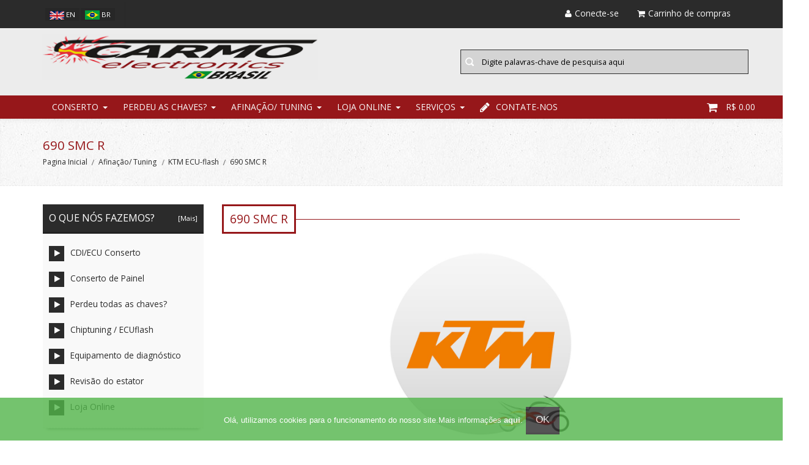

--- FILE ---
content_type: text/html; charset=utf-8
request_url: https://www.carmoelectronics.com.br/index.php?main_page=index&cPath=3_3978_6118
body_size: 28050
content:



<!DOCTYPE HTML>
<!--html lang="nl"-->
<html xmlns="http://www.w3.org/1999/xhtml" dir="ltr" lang="pt-BR">
<head>
<title>690 SMC R : Carmo Electronics Brasil,  O lugar de peças ou eletrônicos para sua Moto Quad Scooter Car ou Jetski</title>
<meta http-equiv="Content-Type" content="text/html; charset=utf-8" />
<meta name="viewport" content="initial-scale = 1.0,maximum-scale = 1.0,width=device-width" />
<!--meta name="viewport" content="initial-scale = 1.0,maximum-scale = 1.0" /-->
<!--zd meta name="viewport" content="width=device-width,initial-scale=1,maximum-scale=1" /-->
<meta name="keywords" content="Afinação/ Tuning Conserto Perdeu as chaves? Loja Online CDI, ECU, PCM, TCI, ECM, ECu-Flash, ignição e injeção, unidade de ignição, motocicletas, Reparação De Painéis, tacômetro, Chaves, Imobilizador, Aprilia, Yamaha, Honda, Kawasaki 690 SMC R" />
<meta name="description" content="Carmo Electronics Brasil : 690 SMC R - Afinação/ Tuning Conserto Perdeu as chaves? Loja Online CDI, ECU, PCM, TCI, ECM, ECu-Flash, ignição e injeção, unidade de ignição, motocicletas, Reparação De Painéis, tacômetro, Chaves, Imobilizador, Aprilia, Yamaha, Honda, Kawasaki" />
<meta name="google" content="notranslate">
<meta name="verify-v1" content="hTq/NVOone2Z8tC4tY4PkO+OFbTP0hu4vZglajRuv+w=" />
<meta name="author" content="The Zen Cart&reg; Team and others" />
<meta name="generator" content="shopping cart program by Zen Cart&reg;, http://www.zen-cart.com eCommerce" />
<meta name="robots" content="index, follow" />
<meta name=”revisit-after” content=”7 days”/>
<!--CSS Files-->
<!--Bootstrap CSS -->
<link rel="stylesheet" href="includes/templates/edify/css/bootstrap.css" type="text/css" />
<link rel="stylesheet" href="includes/templates/edify/css/bootstrap-theme.css" type="text/css" />
<!--Bootstrap CSS Ends -->
<!-- Menu Maker CSS -->
<link href="includes/templates/edify/css/menumaker.css" rel="stylesheet" type="text/css" />
<!-- Menu Maker CSS Ends -->
<!-- Edify Template CSS -->
<link href="includes/templates/edify/css/templatecss.css" rel="stylesheet" type="text/css" />
<!-- Edify Template CSS Ends -->
<!-- Animation CSS on Scroll -->
<link rel="stylesheet" href="includes/templates/edify/css/animate.css" type="text/css" media="screen" />
<!-- Animation CSS on Scroll Ends -->
<!-- Font Awesome CSS -->
<link href="//netdna.bootstrapcdn.com/font-awesome/4.0.3/css/font-awesome.css" rel="stylesheet" />
<!-- Font Awesome CSS Ends -->
<!-- Dropdown Select Menu CSS -->
<link rel="stylesheet" href="includes/templates/edify/css/select2.css" type="text/css" media="screen" />
<!-- Dropdown Select Menu CSS -->
<!-- Responsive CSS for Device -->
<link href="includes/templates/edify/css/devicecss.css" rel="stylesheet" type="text/css" />
<!-- Responsive CSS for Device Ends -->
<!-- Edify Theme File for Color -->

<!-- Youtube -->
<!--link href="" rel="stylesheet" type="text/css" /-->
<!-- YouTube -->

<!--Query to fetch Edify values-->
<!--Query Ends-->
<style type="text/css">
body{
	background: none repeat scroll 0 0 transparent;	
}
/* Theme Color */
a, a:active, a:visited, #checkoutSuccessOrderLink > a, #checkoutSuccessContactLink > a, #checkoutSuccess a.cssButton.button_logoff, #checkoutSuccess a, #checkoutSuccess a:active, #checkoutSuccess a:visited, .product_title h3, .accordian-header.active, #product_name a, #timeoutDefaultContent a, table#cartContentsDisplay tr th, #prevOrders .tableHeading th, #accountHistInfo .tableHeading, #reviewsWriteReviewer, .bold.user_reviewer, .reviews-list span.date, #loginForm .buttonRow.back.important > a, #logoffDefaultMainContent > a span.pseudolink, .buttonRow.back.important > a, .notfound_title, #createAcctDefaultLoginLink > a, #indexDefaultHeading, #siteMapMainContent a, #siteMapMainContent a:active, #siteMapMainContent a:visited, #unsubDefault a .pseudolink, #unsubDefault a .pseudolink:active, #unsubDefault a .pseudolink:visited, .products_more:active, .products_more:visited, .products_more, #centercontent-wrapper h1, span.title, .current-step, .checkout-steps, #productReviewLink > a, #indexCategories #subcategory_names li:first-child, #reviewsWriteProductPageLink > a, #reviewsWriteReviewPageLink > a, .review_content > p, #productReviewsDefaultProductPageLink > a, .gv_faq a, .gv_faq a:visited, .gv_faq a:active, .alert > a, .alert > a:active, .alert > a:visited, .reviews-list blockquote p a, .reviews-list blockquote p a:active, .reviews-list blockquote p a:visited, .reviews-list blockquote h4 a, .reviews-list blockquote h4 a:active, .reviews-list blockquote h4 a:visited, .nav-maincontainer #cssmenu.small-screen a {
	color: #2b2b2b;
}
a:hover, #product_name a:hover, #loginForm .buttonRow.back.important > a:hover, .buttonRow.back.important > a:hover, .cartBoxTotal, #checkoutSuccessOrderLink > a:hover, #checkoutSuccessContactLink > a:hover, #checkoutSuccess a.cssButton.button_logoff:hover, #subproduct_name > a:hover, a.table_edit_button span.cssButton.small_edit:hover, #accountDefault a:hover, .allorder_text > a:hover, #reviewsWriteProductPageLink > a:hover, #reviewsWriteReviewPageLink > a:hover, #productReviewLink > a:hover, .buttonRow.product_price > a:hover, #productReviewsDefaultProductPageLink > a:hover, #searchContent a:hover, #siteMapList a:hover, .box_heading_style h1 a:hover, .info-links > li:hover a, #navBreadCrumb li a:hover, .footer-toplinks a:hover, .banner:hover .link:hover, #cartContentsDisplay a.table_edit_button:hover, #timeoutDefaultContent a:hover, #logoffDefaultMainContent > a span.pseudolink:hover, #createAcctDefaultLoginLink > a:hover, #unsubDefault a .pseudolink:hover, .review_content > p i.fa, .gv_faq a:hover, .alert > a:hover, .reviews-list blockquote p a:hover, .reviews-list blockquote h4 a:hover, .header-container #nav li > ul > li:hover > a {
	color: #96171A;
}
.navNextPrevList > a, .login-buttons > a {
	color:#2b2b2b !important;
}
#checkoutSuccess a:hover, #siteMapMainContent a:hover, .login-buttons > a:hover {
	color: #96171A !important;
}
td .simple-boxcontent h2, #footer1-wrapper, .topbar_links .menu > li:hover, .topbar_links .menu > li#logoff:hover, .topbar_links .menu > li#login:hover, .productprice-wrapper .product_price {
	background-color: #2b2b2b;
}
#productAdditionalImages li:hover{
	border: 1px solid #2b2b2b;
}
.notfound_text {
    background: none repeat scroll 0 0 #2b2b2b;
}
.pageresult_bottom, .pageresult_top, .speciallisting_number_links {
    border-bottom: 1px solid #2b2b2b;
}

.addtocart-info .cart_quantity span:hover, #indexCategories #subcategory_names li:hover, #cssmenu.small-screen #menu-button, #cssmenu.small-screen .submenu-button {
	background-color:#96171A;
	transition: all 0.3s ease-in-out 0s;
		-moz-transition: all 0.3s ease-in-out 0s;
		-webkit-transition: all 0.3s ease-in-out 0s;
		-o-transition: all 0.3s ease-in-out 0s;
		-ms-transition: all 0.3s ease-in-out 0s;
}
#centercontent-wrapper span.centerBoxHeading h2, .categories-wrapper span.centerBoxHeading h2 {
	color:#2b2b2b;
}
/* Button */
.button, input[type="submit"], input[type="reset"], input[type="button"], .readmore, button, .product-details, .billto-shipto .details, span.details-button input.details-button, .control-buttons button.default, #shoppingCartDefault .buttonRow, #indexCategories #subcategory_names li, .change_address > a, #pageThree .buttonRow.back > a, #pageFour .buttonRow.back > a, #pageTwo .buttonRow.back > a, #topbar-wrapper, #sticky-header-wrapper .topbar_links a, #discountcouponInfo .content .buttonRow.forward > a {
	background: none repeat scroll 0 0 #2b2b2b ;
	transition: all 0.3s ease-in-out 0s;
		-moz-transition: all 0.3s ease-in-out 0s;
		-webkit-transition: all 0.3s ease-in-out 0s;
		-o-transition: all 0.3s ease-in-out 0s;
		-ms-transition: all 0.3s ease-in-out 0s;
}
.button:hover, input[type="submit"]:hover, input[type="reset"]:hover, input[type="button"]:hover, .readmore:hover, button:hover, .billto-shipto .details:hover , .profile a:hover, #shoppingCartDefault .buttonRow:hover, .change_address:hover, .change_address > a:hover, #pageThree .buttonRow.back > a:hover, #pageFour .buttonRow.back > a:hover, #pageTwo .buttonRow.back > a:hover, #discountcouponInfo .content .buttonRow.forward > a:hover {
	background-color:#96171A;
	transition: all 0.3s ease-in-out 0s;
		-moz-transition: all 0.3s ease-in-out 0s;
		-webkit-transition: all 0.3s ease-in-out 0s;
		-o-transition: all 0.3s ease-in-out 0s;
		-ms-transition: all 0.3s ease-in-out 0s;
}
/*Pagination*/
/*
.pagination-style .current, .pagination-style a:hover {
	background-color:#96171A;
}
.pagination-style a {
	background-color: #2b2b2b;
}
*/
/*Sideboxes*/
.rectangle-list a:before {
	background-color: #2b2b2b;
}
#left-column h3, #right-column h3 {
    background-color: #2b2b2b;
    border-bottom: 3px solid rgba(0, 0, 0, 0.2);
}
#right-column #categories li:hover a, #left-column #categories li:hover a, #left-column #cartBoxListWrapper li:hover > a, #right-column #cartBoxListWrapper li:hover > a {
	border-left:4px solid #96171A;
	color:#96171A;
}
.rectangle-list a:hover:before {
	background-color:#96171A;
}
#right-column li a, #left-column li a, .sideBoxContentItem a, .product_sideboxname > a, #right-column li a:active, #left-column li a:active, .sideBoxContentItem a:active, .product_sideboxname > a:active, #right-column li a:visited, #left-column li a:visited, .sideBoxContentItem a:visited, .product_sideboxname > a:visited {
	color: #2b2b2b;
}
#right-column li a:hover, #left-column li a:hover, .sideBoxContentItem a:hover, .product_sideboxname > a:hover, .sidebox_price .productSpecialPriceSale, .sidebox_price .productSalePrice, .sidebox_price .single_price, .sidebox_price .productSpecialPrice, .sidebox_price .productPriceDiscount, #left-column .leftBoxHeading a:hover, #right-column .rightBoxHeading a:hover, #reviewsContent > a:hover {
	color: #96171A;
}
.rectangle-list a:hover:after{
	left: -.5em;
	border-left-color: #96171A;				
}
#custom-content-wrapper .aboutus_heading {
	border-left: 5px solid	#2b2b2b;
}
.navbar .btn-navbar, .addtocart-info .cart_quantity span {
	background-color: #2b2b2b;
}
.custom_links.topbar_links.grid-40 li.arrow-down {
	background-color:rgba(0, 0, 0, 0.2);
}
.social_bookmarks li a:hover {
	background-color: #2b2b2b;
}

a:hover {
    text-decoration: none;
}
.header-container .header .header-top a:hover, .header-container .header .header-content a:hover, .item .product_image .hover_info a:active {
	background: none repeat scroll 0 0 #2b2b2b;
}
.header-container {
    background: none repeat scroll 0 0 #CCCCCC;
	border-top:3px solid #2b2b2b;
}
.header-container .header .header-top .header-top-right ul.links li.last a:hover {
	background-color: #2b2b2b;
}
/*Nav*/
.nav-maincontainer #nav {
    background: none repeat scroll 0 0 #96171A;
}
/* Menu Colors */
.header-container #nav > li.tab_active > a, .header-container #nav > li:hover > a, .header-container #nav > li > a:active, .header-container .nav > li > a:hover, .header-container .nav > li > a:focus {
	background-color: #2b2b2b;
}
.header-container .header a.toggleMenu {
	background-color: #2b2b2b;
}
.header-container .header a.toggleMenu:hover {
	background-color: #96171A;
}
.header-container #nav ul li ul a, .header-container .header #nav li ul a {
	color: #2b2b2b;
}
#nav li > ul {
    border-bottom: 2px solid #96171A;
	z-index:999;
}
.item .product_image .hover_info .zoom-button a, .item .product_image .hover_info .detailbutton-wrapper a, .centerBoxContentsAlsoPurch .product_image .hover_info .detailbutton-wrapper a, .centerBoxContentsAlsoPurch .product_image .hover_info .zoom-button a, #specialsListing .specialsListBoxContents .product_image .hover_info .detailbutton-wrapper a, #specialsListing .specialsListBoxContents .product_image .hover_info .zoom-button a {
	color: #96171A;
}
.hover_info h1, .hover_info a:hover {
    background: none repeat scroll 0 0 #96171A;
}
ul.tabs li.selected a, ul.tabs li a:hover {
	border: 3px solid #96171A;
	color:#96171A;
	text-decoration:none;
}
ul.tabs:before {
    background: none repeat scroll 0 0 #96171A;
}
.item .product_image .blind, .centerBoxContentsAlsoPurch .product_image .blind, .specialsListBoxContents .product_image .blind {
	background: none repeat scroll 0 0 #96171A;
	opacity:0.95;
}
.item .product_image .hover_info a:hover, .centerBoxContentsAlsoPurch .product_image .hover_info a:hover, .specialsListBoxContents .product_image .hover_info a:hover, #specialsListing .specialsListBoxContents .product_image .hover_info .detailbutton-wrapper a:hover, #specialsListing .specialsListBoxContents .product_image .hover_info .zoom-button a:hover {
	background-color: #2b2b2b;
	color:#FAFAFA;
}
.centerBoxWrapper .owl-theme .owl-controls .owl-buttons div:hover {
	background-color: #2b2b2b;
}
/*Product Details*/
.product-name-desc .product_name a:hover {
    color: #96171A;
}
#whatsNew .centerBoxContentsNew.centeredContent .product_price, #featuredProducts .centerBoxContentsFeatured.centeredContent .product_price, #specialsDefault .centerBoxContentsSpecials.centeredContent .product_price, #specialsListing .specialsListBoxContents .product_price, #alsopurchased_products .product_price, #upcomingProducts .product_price, .productListing-data .product_name > a:hover, .newproductlisting .product_name > a:hover, .productlisting_price .productSpecialPriceSale, .productlisting_price .productSalePrice, .productlisting_price .single_price, .productlisting_price .productSpecialPrice, .productlisting_price .productPriceDiscount {
	color: #96171A;
}
.product-name-desc .product_name > a, .product-name-desc .product_name > a:active, .product_name > a:visited, .productListing-data .product_name > a, .newproductlisting .product_name > a {
	color: #2b2b2b;
}
.product-name-desc .product_name a:hover {
	color: #96171A;
}
.navNextPrevList > a:hover {
	color: #96171A !important;
}
/*Brands*/
.brands-wrapper h2, .category-slideshow-wrapper h2, .box_heading h2 {
	color:#96171A;
	border:3px solid #96171A;
}
#additionalimages-slider .owl-controls .owl-prev:hover, #additionalimages-slider .owl-controls .owl-next:hover, #main-slideshow .owl-controls .owl-prev:hover, #main-slideshow .owl-controls .owl-next:hover, .brands-slider .owl-controls .owl-prev:hover, .brands-slider .owl-controls .owl-next:hover {
	background-color: #2b2b2b;
}
.brands-wrapper header:before, .category-slideshow-wrapper header:before, .box_heading header:before {
    background: none repeat scroll 0 0 #96171A;
}
#bar {
    background: none repeat scroll 0 0 #2b2b2b;
}
/*Footer Top*/
.newsletter #mc_embed_signup input.button{background-color:#96171A;}
.newsletter #mc_embed_signup input.button:hover{background-color:#2b2b2b;}
#contactForm-widget input[type="submit"]{
	background-color:#2b2b2b;
	transition: all 0.3s ease-in-out 0s;
		-moz-transition: all 0.3s ease-in-out 0s;
		-webkit-transition: all 0.3s ease-in-out 0s;
		-o-transition: all 0.3s ease-in-out 0s;
		-ms-transition: all 0.3s ease-in-out 0s;
}
#contactForm-widget input[type="submit"]:hover {
	background-color: #96171A;
}
.footer-top-wrapper { 
	border-bottom:5px solid #96171A;
	background:none repeat scroll 0 0 #CCCCCC;
}
/*Footer*/
.contact-us ul li:hover .fa, .about-us .address:hover .fa{
	background-color:#96171A;
	transition: all 0.3s ease-in-out 0s;
		-moz-transition: all 0.3s ease-in-out 0s;
		-webkit-transition: all 0.3s ease-in-out 0s;
		-o-transition: all 0.3s ease-in-out 0s;
		-ms-transition: all 0.3s ease-in-out 0s;
}
.mail > a:hover {
	color: #96171A;
	transition: all 0.3s ease-in-out 0s;
		-moz-transition: all 0.3s ease-in-out 0s;
		-webkit-transition: all 0.3s ease-in-out 0s;
		-o-transition: all 0.3s ease-in-out 0s;
		-ms-transition: all 0.3s ease-in-out 0s;
}
.copyright .top:hover {
    background-color: #96171A;
	background-position: 100% 100%;
}
/*Sticky Header */
.sticky-header-wrapper {
	background:none repeat scroll 0 0 #96171A;
}
.sticky-header-wrapper .topbar_links a:hover {
	background:none repeat scroll 0 0 #2b2b2b;
}
/*Product Info*/
#productGeneral .productprice-amount .productSpecialPrice, #productGeneral .productprice-amount .productPriceDiscount, .product_price.total span.total_price, #reviewsWrite .productprice-amount, #reviewsInfoDefault .productprice-amount, #reviewsDefault .productprice-amount, .single_price {
	color:#96171A;
}
#navBreadCrumb li, #navBreadCrumb li a, #navBreadCrumb li:last-child a, #navBreadCrumb li:last-child a:active, #navBreadCrumb li:last-child a:visited {
	color: #2b2b2b;
}
.breadcrumb-current, #navBreadCrumb li:last-child a:hover {
	color: #96171A;
}
.productListing-odd:hover, .productListing-even:hover, .newproductlisting:hover {
	border-bottom:1px solid #96171A;
}
#centercontent-wrapper header:before {
	background: none repeat scroll 0 0 #96171A;
}
#centercontent-wrapper header > h1 { 
	border: 3px solid #96171A;
    color: #96171A;
}
/* Menu Border */
#cssmenu ul ul li.has-sub:before {
	border-left: 4px solid #2b2b2b;
}
#cssmenu ul ul > li.has-sub:hover:before {
	border-left: 4px solid #96171A;
}
/*Cart Table*/
.cartTableHeading, #cartSubTotal {
	color: #2b2b2b;
}
.add_title {
    background: none repeat scroll 0 0 #96171A;
}
a > .checkout-steps:hover{
	border: 3px solid #96171A;
	color:#96171A;
	text-decoration:none;
	transition: all 0.3s ease-in-out 0s;
		-moz-transition: all 0.3s ease-in-out 0s;
		-webkit-transition: all 0.3s ease-in-out 0s;
		-o-transition: all 0.3s ease-in-out 0s;
		-ms-transition: all 0.3s ease-in-out 0s;
}
.review-links > .buttonRow {
    background: none repeat scroll 0 0 #2b2b2b;
	transition: all 0.3s ease-in-out 0s;
		-moz-transition: all 0.3s ease-in-out 0s;
		-webkit-transition: all 0.3s ease-in-out 0s;
		-o-transition: all 0.3s ease-in-out 0s;
		-ms-transition: all 0.3s ease-in-out 0s;
}
.review-links > .buttonRow:hover {
	background: none repeat scroll 0 0 #96171A;
	transition: all 0.3s ease-in-out 0s;
		-moz-transition: all 0.3s ease-in-out 0s;
		-webkit-transition: all 0.3s ease-in-out 0s;
		-o-transition: all 0.3s ease-in-out 0s;
		-ms-transition: all 0.3s ease-in-out 0s;
}
/*Top banner*/
.top-banner {
    border-bottom: 1px solid #2b2b2b;
}
.top-banner h3, .top-banner p {
    color: #2b2b2b;
}
.top-banner:hover {
	border-bottom: 1px solid #96171A;
	transition: all 0.3s ease-in-out 0s;
		-moz-transition: all 0.3s ease-in-out 0s;
		-webkit-transition: all 0.3s ease-in-out 0s;
		-o-transition: all 0.3s ease-in-out 0s;
		-ms-transition: all 0.3s ease-in-out 0s;
}
.top-banner:hover h3 {
	color: #96171A;
	transition: all 0.3s ease-in-out 0s;
		-moz-transition: all 0.3s ease-in-out 0s;
		-webkit-transition: all 0.3s ease-in-out 0s;
		-o-transition: all 0.3s ease-in-out 0s;
		-ms-transition: all 0.3s ease-in-out 0s;
}
/*New Categories Sidebox*/
#nav-cat li.submenu, #nav-cat ul {
   background-color: #96171A;
}
#nav-cat li:hover, #nav-cat li.submenu:hover {
   background-color: #2b2b2b;
}
/* Theme Color Ends*/
</style><!-- Edify Theme File for Color -->
<!--CSS files Ends-->
<link href='https://fonts.googleapis.com/css?family=Open+Sans:400,300,300italic,400italic,600,600italic,700,700italic' rel='stylesheet' type='text/css'>
<base href="https://www.carmoelectronics.com.br/" />
<link rel="canonical" href="https://www.carmoelectronics.com.br/index.php?main_page=index&amp;cPath=3_3978_6118" />

<link rel="stylesheet" type="text/css" href="includes/templates/edify/css/style_imagehover.css" />
<link rel="stylesheet" type="text/css" href="includes/templates/edify/css/stylesheet.css" />
<link rel="stylesheet" type="text/css" href="includes/templates/edify/css/stylesheet_categories_menu.css" />
<link rel="stylesheet" type="text/css" href="includes/templates/edify/css/stylesheet_faq_manager.css" />
<link rel="stylesheet" type="text/css" href="includes/templates/edify/css/stylesheet_inc_ex_tax.css" />
<link rel="stylesheet" type="text/css" href="includes/templates/edify/css/stylesheet_zen_lightbox.css" />
<script type="text/javascript" src="includes/templates/edify/jscript/jscript_a_jquery.js"></script>
<script type="text/javascript" src="includes/templates/edify/jscript/jscript_imagehover.js"></script>
<script type="text/javascript" src="includes/templates/edify/jscript/jscript_jquery.cookiesdirective.js"></script>
<script type="text/javascript" src="includes/templates/edify/jscript/jscript_jquery_1-4-4.js"></script>
            <!-- Global site tag (gtag.js) - Google Analytics -->
            <script async src="https://www.googletagmanager.com/gtag/js?id=G-ZS5D4F8KYB"></script>
            <script>
                window.dataLayer = window.dataLayer || [];
                function gtag(){dataLayer.push(arguments);}
                gtag('js', new Date());
                                    gtag('config', 'G-ZS5D4F8KYB');
                                        gtag('config', 'UA-2412281-1');
                        //--></script>


<!-- Hotjar Tracking Code for https://www.carmo.nl -->
<!--script>
    (function(h,o,t,j,a,r){
        h.hj=h.hj||function(){(h.hj.q=h.hj.q||[]).push(arguments)};
        h._hjSettings={hjid:937199,hjsv:6};
        a=o.getElementsByTagName('head')[0];
        r=o.createElement('script');r.async=1;
        r.src=t+h._hjSettings.hjid+j+h._hjSettings.hjsv;
        a.appendChild(r);
    })(window,document,'https://static.hotjar.com/c/hotjar-','.js?sv=');
</script-->
<!--div id='embed_25wmu'>
    <script src='https://app.hybrid.chat/scripts/init.js'>
    </script>
    <script>widget('25wmu','hybrid.chat',{"loadHistory": true, "showWelcomeMessage": true, "openChatDirectly": false});
    </script>
</div-->


</head>

<!-- Code to Display the Home Page Version 3 -->
<!--<body>-->
<body id="indexBody">

<!--bof-header logo and navigation display-->
<!-- Contact Form Slide Toggle -->
<div class="extrabox hidden-xs">
	<div class="container">
    	<div class="row">
            <div class="extra-content">
                    <!--header>
                        <h4>Quick Contact</h4>
                    </header-->
                    <div class="widget-content">
                        <form method="post" id="contactForm-widget">
                            <div class="col-lg-6 col-sm-6">
                            <input type="text" name="senderName" id="senderName" placeholder="Nome *" class="requiredField" />
                            <input type="text" name="senderEmail" id="senderEmail" placeholder="Endere&ccedil;o de email *" class="requiredField email" />
                            </div>
                            <div class="col-lg-6 col-sm-6 message">
                            <textarea name="message" id="message" placeholder="Mensagem *" class="requiredField" rows="2"></textarea>
                            </div>
                            <input type="submit" id="sendMessage" name="sendMessage" value="Enviar email" />
                            <span class="error-message">  </span>
                        </form><!-- end form -->
                    </div><!-- widget content -->
                </div>
      	</div>
	</div>
    <div class="arrow-down"><i class="fa fa-angle-up"></i></div><!-- arrow down -->
</div>
<!-- Contact Form Slide Toggle -->
<!-- Header Container -->
<header class="header-container">
    <div class="header">
       	<div class="header-top">
           	<div class="container">
               	<div class="row">
                   	<div class="header-top-left col-lg-7 col-md-7 col-sm-7 col-xs-12">
                       	<div class="block-header">
                        	<!-- Language Container -->
							
                           	<div class="language-switcher">
                               	<label></label>
								 
 <a href="https://www.carmoelectronics.com.br/index.php?main_page=index&amp;cPath=3_3978_6118&amp;language=en"><img src="/includes/languages/en.jpg">&nbsp;en</a><a href="https://www.carmoelectronics.com.br/index.php?main_page=index&amp;cPath=3_3978_6118&amp;language=br"><img src="/includes/languages/br.jpg">&nbsp;br</a>    		                </div>

                            <!-- Language Container ends -->
                            <!-- Currency Container -->
							                            <!-- Currency Container Ends -->
                       	</div>
            		</div>
                    <!-- Top Right Links -->
                    <div class="header-top-right col-lg-5 col-md-5 col-sm-5 col-xs-12">
                       	<div class="top-link">
                           	<ul class="links">
                            <!--	
								<li class="first">
                                	<a class='my_account' href="https://www.carmoelectronics.com.br/index.php?main_page=account">
                                    	<i class="fa fa-user"></i>Minha conta                                    </a>
                                </li>
							-->	
								<!-- 2019 REPFORM BUTTON -->
																									<li><a class='my_account' href="https://www.carmoelectronics.com.br/index.php?main_page=login"><i class="fa fa-user"></i>Conecte-se</a></li>
								                                                                <li>
                                	<a href="https://www.carmoelectronics.com.br/index.php?main_page=shopping_cart">
                                    	<i class="fa fa-shopping-cart"></i>Carrinho de compras                                    </a>
                              	</li>
                                                                <!--li class="arrow-down last hidden-xs">
                                   	<a data-toggle="tooltip" data-original-title="Quick Contact" href="#">
                                   	<i class="fa fa-angle-down"></i></a>
                                </li--><!-- arrow down -->
                            </ul>
                        </div>
                    </div>
                    <!-- Top Right Links Ends -->
            	</div>
            </div>
      	</div>
<!--bof-header ezpage links-->
<div id="navMain">
    </div>
<!--eof-header ezpage links-->

<!--div id="vakantie" style="background-color: #2b2b2b;text-align: center;"--> <!-- 2017 -->
        <div class="header-content">
           	<div class="container">
               	<div class="header-det row">
                   	<div class="header-content-left col-lg-6 col-md-6 col-sm-12 col-xs-12">
                    	<!-- Logo Container -->
                       	<div class="logo">
							<a href="index.php?main_page=index">
								<img alt="logo" src="includes/templates/edify/images/logo/logo-def.png" />
                       		</a>
                        </div>
                        <!-- Logo Container -->
               		</div>
                    <div class="header-content-right col-lg-6 col-md-6 col-md-push-1  col-lg-push-1 col-sm-12 col-xs-12">
                       	<div class="header-left-wrapper">
                    	    <div class="top-search">
                        	    <!--Search Bar-->
                            	<form name="quick_find_header" action="https://www.carmoelectronics.com.br/index.php?main_page=advanced_search_result" method="get"><input type="hidden" name="main_page" value="advanced_search_result" /><input type="hidden" name="search_in_description" value="1" /><div class="form-search"><input type="text" name="keyword" class="input-text" maxlength="30" value="Digite palavras-chave de pesquisa aqui" onfocus="if(this.value == 'Digite palavras-chave de pesquisa aqui') this.value = '';" onblur="if (this.value == '') this.value = 'Digite palavras-chave de pesquisa aqui';" /><button class="button" title="Search" type="submit"><span><i class="fa fa-search"></i></span></button></div></form>                                <!--Search Bar Ends-->
                            </div>
                       	</div>
                   	</div>

                </div>
            </div>
       	</div>
        <!-- Main Menu -->
        <div class="nav-maincontainer">
            <div class="container">	
               	<div class="row">	
                   	<div class="nav-container col-lg-12"> 
<!--                   	<div class="nav-container"> -->
                       	<div id="cssmenu">
            	            	<!-- menu area -->
         <ul id="nav" class="nav">
          	<!--li id='home' class="" >
            	<a href="">
                <i class="fa fa-home fa-lg"></i></a>
          	</li-->
            
			<!-- bof ez pages sidebox -->
						
            <!--Categories Link in Menu-->
            			
			<li id='categories' class="" >
 <!--           	<a href="">
				<i class="fa fa-inbox fa-lg"></i>                </a>
-->
			<li class=""><a href="https://www.carmoelectronics.com.br/index.php?main_page=index&amp;cPath=493&amp;pg=categories">Conserto</a><ul class="2"><li class=""><a href="https://www.carmoelectronics.com.br/index.php?main_page=index&amp;cPath=493_497&amp;pg=categories">ECU / TCI / CDI box</a><ul class="3"><li><a href="https://www.carmoelectronics.com.br/index.php?main_page=index&amp;cPath=493_497_549&amp;pg=categories">APRILIA</a></li><li><a href="https://www.carmoelectronics.com.br/index.php?main_page=index&amp;cPath=493_497_570&amp;pg=categories">BIMOTA</a></li><li><a href="https://www.carmoelectronics.com.br/index.php?main_page=index&amp;cPath=493_497_616&amp;pg=categories">BMW</a></li><li><a href="https://www.carmoelectronics.com.br/index.php?main_page=index&amp;cPath=493_497_4267&amp;pg=categories">BUELL</a></li><li><a href="https://www.carmoelectronics.com.br/index.php?main_page=index&amp;cPath=493_497_621&amp;pg=categories">CAGIVA</a></li><li><a href="https://www.carmoelectronics.com.br/index.php?main_page=index&amp;cPath=493_497_624&amp;pg=categories">DUCATI</a></li><li><a href="https://www.carmoelectronics.com.br/index.php?main_page=index&amp;cPath=493_497_1230&amp;pg=categories">GILERA</a></li><li><a href="https://www.carmoelectronics.com.br/index.php?main_page=index&amp;cPath=493_497_634&amp;pg=categories">HARLEY DAVIDSON</a></li><li><a href="https://www.carmoelectronics.com.br/index.php?main_page=index&amp;cPath=493_497_635&amp;pg=categories">HONDA</a></li><li><a href="https://www.carmoelectronics.com.br/index.php?main_page=index&amp;cPath=493_497_636&amp;pg=categories">KAWASAKI</a></li><li><a href="https://www.carmoelectronics.com.br/index.php?main_page=index&amp;cPath=493_497_646&amp;pg=categories">KTM</a></li><li><a href="https://www.carmoelectronics.com.br/index.php?main_page=index&amp;cPath=493_497_654&amp;pg=categories">MOTO GUZZI</a></li><li><a href="https://www.carmoelectronics.com.br/index.php?main_page=index&amp;cPath=493_497_1229&amp;pg=categories">MOTO MORINI</a></li><li><a href="https://www.carmoelectronics.com.br/index.php?main_page=index&amp;cPath=493_497_649&amp;pg=categories">MV AGUSTA</a></li><li><a href="https://www.carmoelectronics.com.br/index.php?main_page=index&amp;cPath=493_497_662&amp;pg=categories">POLARIS</a></li><li><a href="https://www.carmoelectronics.com.br/index.php?main_page=index&amp;cPath=493_497_663&amp;pg=categories">SUZUKI</a></li><li><a href="https://www.carmoelectronics.com.br/index.php?main_page=index&amp;cPath=493_497_665&amp;pg=categories">TRIUMPH</a></li><li><a href="https://www.carmoelectronics.com.br/index.php?main_page=index&amp;cPath=493_497_514&amp;pg=categories">YAMAHA</a></li><li><a href="https://www.carmoelectronics.com.br/index.php?main_page=index&amp;cPath=493_497_671&amp;pg=categories">OUTRAS</a></li><li><a href="https://www.carmoelectronics.com.br/index.php?main_page=index&amp;cPath=493_497_6640&amp;pg=categories">Vanmoof bicicletas</a></li><li><a href="https://www.carmoelectronics.com.br/index.php?main_page=index&amp;cPath=493_497_680&amp;pg=categories">CARRO</a></li></ul></li><li class=""><a href="https://www.carmoelectronics.com.br/index.php?main_page=index&amp;cPath=493_498&amp;pg=categories">Painels / Cockpit</a><ul class="3"><li class=""><a href="https://www.carmoelectronics.com.br/index.php?main_page=index&amp;cPath=493_498_3034&amp;pg=categories">APRILIA</a></li><li class=""><a href="https://www.carmoelectronics.com.br/index.php?main_page=index&amp;cPath=493_498_4735&amp;pg=categories">BENELLI</a></li><li class=""><a href="https://www.carmoelectronics.com.br/index.php?main_page=index&amp;cPath=493_498_3035&amp;pg=categories">BIMOTA</a></li><li class=""><a href="https://www.carmoelectronics.com.br/index.php?main_page=index&amp;cPath=493_498_3036&amp;pg=categories">BMW</a></li><li class=""><a href="https://www.carmoelectronics.com.br/index.php?main_page=index&amp;cPath=493_498_3037&amp;pg=categories">CAGIVA</a></li><li class=""><a href="https://www.carmoelectronics.com.br/index.php?main_page=index&amp;cPath=493_498_3038&amp;pg=categories">DUCATI</a></li><li class=""><a href="https://www.carmoelectronics.com.br/index.php?main_page=index&amp;cPath=493_498_4742&amp;pg=categories">HARLEY DAVIDSON</a></li><li class=""><a href="https://www.carmoelectronics.com.br/index.php?main_page=index&amp;cPath=493_498_3041&amp;pg=categories">HONDA</a></li><li class=""><a href="https://www.carmoelectronics.com.br/index.php?main_page=index&amp;cPath=493_498_6372&amp;pg=categories">HUSQVARNA</a></li><li class=""><a href="https://www.carmoelectronics.com.br/index.php?main_page=index&amp;cPath=493_498_6276&amp;pg=categories">INDIAN</a></li><li class=""><a href="https://www.carmoelectronics.com.br/index.php?main_page=index&amp;cPath=493_498_3042&amp;pg=categories">KAWASAKI</a></li><li class=""><a href="https://www.carmoelectronics.com.br/index.php?main_page=index&amp;cPath=493_498_3043&amp;pg=categories">KTM</a></li><li class=""><a href="https://www.carmoelectronics.com.br/index.php?main_page=index&amp;cPath=493_498_3046&amp;pg=categories">MOTO GUZZI</a></li><li class=""><a href="https://www.carmoelectronics.com.br/index.php?main_page=index&amp;cPath=493_498_3045&amp;pg=categories">MV AGUSTA</a></li><li class=""><a href="https://www.carmoelectronics.com.br/index.php?main_page=index&amp;cPath=493_498_3047&amp;pg=categories">PIAGGIO</a></li><li class=""><a href="https://www.carmoelectronics.com.br/index.php?main_page=index&amp;cPath=493_498_4744&amp;pg=categories">PEUGEOT</a></li><li class=""><a href="https://www.carmoelectronics.com.br/index.php?main_page=index&amp;cPath=493_498_3048&amp;pg=categories">SUZUKI</a></li><li class=""><a href="https://www.carmoelectronics.com.br/index.php?main_page=index&amp;cPath=493_498_3049&amp;pg=categories">TRIUMPH</a></li><li class=""><a href="https://www.carmoelectronics.com.br/index.php?main_page=index&amp;cPath=493_498_6284&amp;pg=categories">VICTORY</a></li><li class=""><a href="https://www.carmoelectronics.com.br/index.php?main_page=index&amp;cPath=493_498_3050&amp;pg=categories">YAMAHA</a></li><li class=""><a href="https://www.carmoelectronics.com.br/index.php?main_page=index&amp;cPath=493_498_3051&amp;pg=categories">OUTRAS</a></li><li class=""><a href="https://www.carmoelectronics.com.br/index.php?main_page=index&amp;cPath=493_498_5298&amp;pg=categories">Auto Diagn&oacute;stico</a></li></ul></li><li><a href="https://www.carmoelectronics.com.br/index.php?main_page=index&amp;cPath=493_1259&amp;pg=categories">Rebobinagem</a></li><li class=""><a href="https://www.carmoelectronics.com.br/index.php?main_page=index&amp;cPath=493_4686&amp;pg=categories">Imagens das unidades</a><ul class="3"><li class=""><a href="https://www.carmoelectronics.com.br/index.php?main_page=index&amp;cPath=493_4686_1394&amp;pg=categories">APRILIA</a></li><li class=""><a href="https://www.carmoelectronics.com.br/index.php?main_page=index&amp;cPath=493_4686_1407&amp;pg=categories">BIMOTA</a></li><li class=""><a href="https://www.carmoelectronics.com.br/index.php?main_page=index&amp;cPath=493_4686_1412&amp;pg=categories">BMW</a></li><li class=""><a href="https://www.carmoelectronics.com.br/index.php?main_page=index&amp;cPath=493_4686_4268&amp;pg=categories">BUELL</a></li><li class=""><a href="https://www.carmoelectronics.com.br/index.php?main_page=index&amp;cPath=493_4686_1428&amp;pg=categories">CAGIVA</a></li><li class=""><a href="https://www.carmoelectronics.com.br/index.php?main_page=index&amp;cPath=493_4686_1440&amp;pg=categories">DUCATI</a></li><li class=""><a href="https://www.carmoelectronics.com.br/index.php?main_page=index&amp;cPath=493_4686_1825&amp;pg=categories">GILERA</a></li><li class=""><a href="https://www.carmoelectronics.com.br/index.php?main_page=index&amp;cPath=493_4686_1714&amp;pg=categories">HARLEY DAVIDSON</a></li><li class=""><a href="https://www.carmoelectronics.com.br/index.php?main_page=index&amp;cPath=493_4686_1550&amp;pg=categories">HONDA</a></li><li class=""><a href="https://www.carmoelectronics.com.br/index.php?main_page=index&amp;cPath=493_4686_1830&amp;pg=categories">KAWASAKI</a></li><li class=""><a href="https://www.carmoelectronics.com.br/index.php?main_page=index&amp;cPath=493_4686_1980&amp;pg=categories">KTM</a></li><li class=""><a href="https://www.carmoelectronics.com.br/index.php?main_page=index&amp;cPath=493_4686_2025&amp;pg=categories">MOTO GUZZI</a></li><li class=""><a href="https://www.carmoelectronics.com.br/index.php?main_page=index&amp;cPath=493_4686_1994&amp;pg=categories">MOTO MORINI</a></li><li class=""><a href="https://www.carmoelectronics.com.br/index.php?main_page=index&amp;cPath=493_4686_2001&amp;pg=categories">MV Agusta</a></li><li class=""><a href="https://www.carmoelectronics.com.br/index.php?main_page=index&amp;cPath=493_4686_2194&amp;pg=categories">POLARIS</a></li><li class=""><a href="https://www.carmoelectronics.com.br/index.php?main_page=index&amp;cPath=493_4686_2258&amp;pg=categories">SUZUKI</a></li><li class=""><a href="https://www.carmoelectronics.com.br/index.php?main_page=index&amp;cPath=493_4686_1368&amp;pg=categories">TRIUMPH</a></li><li class=""><a href="https://www.carmoelectronics.com.br/index.php?main_page=index&amp;cPath=493_4686_2129&amp;pg=categories">YAMAHA</a></li><li class=""><a href="https://www.carmoelectronics.com.br/index.php?main_page=index&amp;cPath=493_4686_2711&amp;pg=categories">OUTRAS</a></li><li class=""><a href="https://www.carmoelectronics.com.br/index.php?main_page=index&amp;cPath=493_4686_6639&amp;pg=categories">Vanmoof bicicletas</a></li><li class=""><a href="https://www.carmoelectronics.com.br/index.php?main_page=index&amp;cPath=493_4686_2203&amp;pg=categories">CARRO</a></li></ul></li><li class=""><a href="https://www.carmoelectronics.com.br/index.php?main_page=index&amp;cPath=493_1351&amp;pg=categories">Preços</a><ul class="3"><li><a href="https://www.carmoelectronics.com.br/index.php?main_page=index&amp;cPath=493_1351_1352&amp;pg=categories">Teste da unidade</a></li><li><a href="https://www.carmoelectronics.com.br/index.php?main_page=index&amp;cPath=493_1351_1353&amp;pg=categories">Conserto / Revisão CDI/TCI/ECU</a></li><li class=""><a href="https://www.carmoelectronics.com.br/index.php?main_page=index&amp;cPath=493_1351_3405&amp;pg=categories">Chiptuning / Flashing / afinação de chip</a></li><li><a href="https://www.carmoelectronics.com.br/index.php?main_page=index&amp;cPath=493_1351_1354&amp;pg=categories">Conserto de painel</a></li><li><a href="https://www.carmoelectronics.com.br/index.php?main_page=index&amp;cPath=493_1351_1356&amp;pg=categories">Unidades CDI/TCI/ECU</a></li><li class=""><a href="https://www.carmoelectronics.com.br/index.php?main_page=index&amp;cPath=493_1351_1355&amp;pg=categories">Chaves com chip</a></li><li><a href="https://www.carmoelectronics.com.br/index.php?main_page=index&amp;cPath=493_1351_4786&amp;pg=categories">Preços Pacotes</a></li></ul></li><li class=""><a href="https://www.carmoelectronics.com.br/index.php?main_page=index&amp;cPath=493_6257&amp;pg=categories">Sistema ABS</a><ul class="3"><li><a href="https://www.carmoelectronics.com.br/index.php?main_page=index&amp;cPath=493_6257_6258&amp;pg=categories">Aprilia Mana 850 Sistema ABS 2007- (Bosch 8 ABS, 0265800553 / 0 265 800 553)</a></li><li><a href="https://www.carmoelectronics.com.br/index.php?main_page=index&amp;cPath=493_6257_6260&amp;pg=categories">BMW F800GS Sistema ABS 2007-2012 (ATE MK61 ABS, BMW I-ABS)</a></li><li><a href="https://www.carmoelectronics.com.br/index.php?main_page=index&amp;cPath=493_6257_6259&amp;pg=categories">BMW F800GS Sistema ABS 2007-2012 (Bosch 8 ABS, 0 265 800 497, 627, 628)</a></li><li><a href="https://www.carmoelectronics.com.br/index.php?main_page=index&amp;cPath=493_6257_6261&amp;pg=categories">BMW K1200 Sistema ABS (EXD78V, BMW I-ABS, 7707617, 7682002, 7711978)</a></li><li><a href="https://www.carmoelectronics.com.br/index.php?main_page=index&amp;cPath=493_6257_4778&amp;pg=categories">BMW K1200R K1200LT K1200S R1200GS R1200RT ABS-ECU pump (FTE S2AB90039 S2AB90040) ECM black box computer brain</a></li><li><a href="https://www.carmoelectronics.com.br/index.php?main_page=index&amp;cPath=493_6257_6262&amp;pg=categories">BMW K1300 R1200RT Sistema ABS pump (10.0613-3470.1, 10.0961-0847.3)</a></li><li><a href="https://www.carmoelectronics.com.br/index.php?main_page=index&amp;cPath=493_6257_4677&amp;pg=categories">BMW R1100S R1150R ABS-ECU (FTE S2AB90036) ECM black box computer brain</a></li><li><a href="https://www.carmoelectronics.com.br/index.php?main_page=index&amp;cPath=493_6257_4693&amp;pg=categories">BMW R1150GS K1200RS ABS-ECU pump (FTE S2AB90038) ECU ECM CDI controlador de caixa preta de computador</a></li><li><a href="https://www.carmoelectronics.com.br/index.php?main_page=index&amp;cPath=493_6257_6268&amp;pg=categories">BMW R850RT R1150R R1150RT K1200GT ABS-ECU pump (FTE S2AB90037) ECM black box computer brain</a></li><li><a href="https://www.carmoelectronics.com.br/index.php?main_page=index&amp;cPath=493_6257_6263&amp;pg=categories">Ducati monster S4 Sistema ABS (Bosch 5.4, 6812537006, 71D 000 20030)</a></li><li><a href="https://www.carmoelectronics.com.br/index.php?main_page=index&amp;cPath=493_6257_6264&amp;pg=categories">Ducati multistrada Sistema ABS (Bosch 8 ABS, 0265801010 / 0 265 801 010)</a></li><li><a href="https://www.carmoelectronics.com.br/index.php?main_page=index&amp;cPath=493_6257_6265&amp;pg=categories">Kawasaki ER6 ER-6N ER6N ER6-F ER6F Sistema ABS (Bosch 8 ABS, 0 265 800 553, 646, 810)</a></li><li><a href="https://www.carmoelectronics.com.br/index.php?main_page=index&amp;cPath=493_6257_6266&amp;pg=categories">Kawasaki Versys Sistema ABS (Bosch 8 ABS, 0265800640, 0 265 800 640)</a></li><li><a href="https://www.carmoelectronics.com.br/index.php?main_page=index&amp;cPath=493_6257_6875&amp;pg=categories">BMW R900RT ABS System ABS-ECU Brake Module Pump controller unit 2005-2016  (7707617)</a></li></ul></li></ul></li><li class=""><a href="https://www.carmoelectronics.com.br/index.php?main_page=index&amp;cPath=4102&amp;pg=categories">Perdeu as chaves?</a><ul class="2"><li><a href="https://www.carmoelectronics.com.br/index.php?main_page=index&amp;cPath=4102_4104&amp;pg=categories">Aprilia</a></li><li><a href="https://www.carmoelectronics.com.br/index.php?main_page=index&amp;cPath=4102_4109&amp;pg=categories">BMW</a></li><li><a href="https://www.carmoelectronics.com.br/index.php?main_page=index&amp;cPath=4102_4103&amp;pg=categories">Ducati</a></li><li><a href="https://www.carmoelectronics.com.br/index.php?main_page=index&amp;cPath=4102_4107&amp;pg=categories">Honda</a></li><li><a href="https://www.carmoelectronics.com.br/index.php?main_page=index&amp;cPath=4102_6419&amp;pg=categories">Husqvarna</a></li><li><a href="https://www.carmoelectronics.com.br/index.php?main_page=index&amp;cPath=4102_4105&amp;pg=categories">Kawasaki</a></li><li><a href="https://www.carmoelectronics.com.br/index.php?main_page=index&amp;cPath=4102_4110&amp;pg=categories">KTM</a></li><li><a href="https://www.carmoelectronics.com.br/index.php?main_page=index&amp;cPath=4102_5360&amp;pg=categories">Moto Guzzi</a></li><li><a href="https://www.carmoelectronics.com.br/index.php?main_page=index&amp;cPath=4102_5361&amp;pg=categories">MV Agusta</a></li><li><a href="https://www.carmoelectronics.com.br/index.php?main_page=index&amp;cPath=4102_4111&amp;pg=categories">Piaggio, Vespa, Gilera, Peugeot</a></li><li><a href="https://www.carmoelectronics.com.br/index.php?main_page=index&amp;cPath=4102_4108&amp;pg=categories">Suzuki</a></li><li><a href="https://www.carmoelectronics.com.br/index.php?main_page=index&amp;cPath=4102_6519&amp;pg=categories">Triumph</a></li><li><a href="https://www.carmoelectronics.com.br/index.php?main_page=index&amp;cPath=4102_4106&amp;pg=categories">Yamaha</a></li></ul></li><li class=""><a href="https://www.carmoelectronics.com.br/index.php?main_page=index&amp;cPath=3&amp;pg=categories">Afinação/ Tuning</a><ul class="2"><li class=""><a href="https://www.carmoelectronics.com.br/index.php?main_page=index&amp;cPath=3_5417&amp;pg=categories">Aprilia ECU-flash</a><ul class="3"><li><a href="https://www.carmoelectronics.com.br/index.php?main_page=index&amp;cPath=3_5417_6642&amp;pg=categories">Aprilia SX 125 SX125 2021-</a></li><li><a href="https://www.carmoelectronics.com.br/index.php?main_page=index&amp;cPath=3_5417_5981&amp;pg=categories">Aprilia SR Max 125 2011-2014</a></li><li><a href="https://www.carmoelectronics.com.br/index.php?main_page=index&amp;cPath=3_5417_5983&amp;pg=categories">Aprilia RS 150  RS150 2021-</a></li><li><a href="https://www.carmoelectronics.com.br/index.php?main_page=index&amp;cPath=3_5417_5988&amp;pg=categories">Aprilia GPR 250 GPS250 2019-</a></li><li><a href="https://www.carmoelectronics.com.br/index.php?main_page=index&amp;cPath=3_5417_5984&amp;pg=categories">Aprilia Sportcity 250 ie 2006-2008</a></li><li><a href="https://www.carmoelectronics.com.br/index.php?main_page=index&amp;cPath=3_5417_5987&amp;pg=categories">Aprilia Sportcity 300 Cube 2008-2013</a></li><li><a href="https://www.carmoelectronics.com.br/index.php?main_page=index&amp;cPath=3_5417_5978&amp;pg=categories">Aprilia Sportcity 300 Street 2008-2013</a></li><li><a href="https://www.carmoelectronics.com.br/index.php?main_page=index&amp;cPath=3_5417_5985&amp;pg=categories">Aprilia SR Max 300 2011-2016</a></li><li><a href="https://www.carmoelectronics.com.br/index.php?main_page=index&amp;cPath=3_5417_5905&amp;pg=categories">Aprilia Atlantic 500 2005-2011</a></li><li><a href="https://www.carmoelectronics.com.br/index.php?main_page=index&amp;cPath=3_5417_5986&amp;pg=categories">Aprilia Scarabeo 500 2007-2012</a></li><li><a href="https://www.carmoelectronics.com.br/index.php?main_page=index&amp;cPath=3_5417_5989&amp;pg=categories">Aprilia RS 660 RS600 2020-</a></li><li><a href="https://www.carmoelectronics.com.br/index.php?main_page=index&amp;cPath=3_5417_5979&amp;pg=categories">Aprilia RS660 RS 660 Trofeo 2021-</a></li><li><a href="https://www.carmoelectronics.com.br/index.php?main_page=index&amp;cPath=3_5417_5982&amp;pg=categories">Aprilia Tuareg 660 2022-</a></li><li><a href="https://www.carmoelectronics.com.br/index.php?main_page=index&amp;cPath=3_5417_5809&amp;pg=categories">Aprilia Tuono 660, Tuono 660 Factory 2021-</a></li><li><a href="https://www.carmoelectronics.com.br/index.php?main_page=index&amp;cPath=3_5417_5812&amp;pg=categories">Aprilia Dorsoduro 750 SMV 750 SMV750 2009-2016</a></li><li><a href="https://www.carmoelectronics.com.br/index.php?main_page=index&amp;cPath=3_5417_5980&amp;pg=categories">Aprilia Shiver 750 2007-2016</a></li><li><a href="https://www.carmoelectronics.com.br/index.php?main_page=index&amp;cPath=3_5417_5810&amp;pg=categories">Aprilia SRV 850 SRV850 2011-2016</a></li><li><a href="https://www.carmoelectronics.com.br/index.php?main_page=index&amp;cPath=3_5417_5813&amp;pg=categories">Aprilia Mana 850, Mana 850 GT 2007-2016</a></li><li><a href="https://www.carmoelectronics.com.br/index.php?main_page=index&amp;cPath=3_5417_5567&amp;pg=categories">Aprilia Dorsoduro 900 2017-2020</a></li><li><a href="https://www.carmoelectronics.com.br/index.php?main_page=index&amp;cPath=3_5417_5565&amp;pg=categories">Aprilia Shiver 900 2017-2019</a></li><li><a href="https://www.carmoelectronics.com.br/index.php?main_page=index&amp;cPath=3_5417_5566&amp;pg=categories">Aprilia Tuono 1000 2006-2010</a></li><li><a href="https://www.carmoelectronics.com.br/index.php?main_page=index&amp;cPath=3_5417_5811&amp;pg=categories">Aprilia Tuono 1000 R 2006-2010</a></li><li><a href="https://www.carmoelectronics.com.br/index.php?main_page=index&amp;cPath=3_5417_6124&amp;pg=categories">Aprilia Tuono V4 R, Tuono V4R APRC 2011-2015</a></li><li><a href="https://www.carmoelectronics.com.br/index.php?main_page=index&amp;cPath=3_5417_6423&amp;pg=categories">Aprilia RSV 1000 R RSV1000R 2004-2009</a></li><li><a href="https://www.carmoelectronics.com.br/index.php?main_page=index&amp;cPath=3_5417_6123&amp;pg=categories">Aprilia RSV 1000 R, RSV1000R Factory 2004-2009</a></li><li><a href="https://www.carmoelectronics.com.br/index.php?main_page=index&amp;cPath=3_5417_6122&amp;pg=categories">Aprilia RSV4 Factory 2009-2012</a></li><li><a href="https://www.carmoelectronics.com.br/index.php?main_page=index&amp;cPath=3_5417_5570&amp;pg=categories">Aprilia RSV4 RR, RSV4 RF 2015-2019</a></li><li><a href="https://www.carmoelectronics.com.br/index.php?main_page=index&amp;cPath=3_5417_5906&amp;pg=categories">Aprilia RSV4 1100 2021-</a></li><li><a href="https://www.carmoelectronics.com.br/index.php?main_page=index&amp;cPath=3_5417_5571&amp;pg=categories">Aprilia RSV4 1100 Factory 2019-</a></li><li><a href="https://www.carmoelectronics.com.br/index.php?main_page=index&amp;cPath=3_5417_5569&amp;pg=categories">Aprilia Tuono 1100 V4 2021-</a></li><li><a href="https://www.carmoelectronics.com.br/index.php?main_page=index&amp;cPath=3_5417_6424&amp;pg=categories">Aprilia Tuono 1100 V4 RR V4RR 2014-2020</a></li><li><a href="https://www.carmoelectronics.com.br/index.php?main_page=index&amp;cPath=3_5417_5568&amp;pg=categories">Aprilia Dorsoduro 1200, Dorsoduro 1200 ABS 2011-2016</a></li><li><a href="https://www.carmoelectronics.com.br/index.php?main_page=index&amp;cPath=3_5417_6515&amp;pg=categories">Aprilia Caponord 1200 2013-2016</a></li></ul></li><li class=""><a href="https://www.carmoelectronics.com.br/index.php?main_page=index&amp;cPath=3_6672&amp;pg=categories">Arctic Cat ECU-flash</a><ul class="3"><li><a href="https://www.carmoelectronics.com.br/index.php?main_page=index&amp;cPath=3_6672_6674&amp;pg=categories">ARCTIC CAT Alterra TRV450 TRV550 TRV700 2016-2020 ECU-flash tuning chiptuning</a></li><li><a href="https://www.carmoelectronics.com.br/index.php?main_page=index&amp;cPath=3_6672_6673&amp;pg=categories">ARCTIC CAT Alterra TBX700 2018-2020 ECU-flash tuning chiptuning</a></li><li><a href="https://www.carmoelectronics.com.br/index.php?main_page=index&amp;cPath=3_6672_6675&amp;pg=categories">ARCTIC CAT Alterra TRV1000 2016-2020 ECU-flash tuning chiptuning</a></li><li><a href="https://www.carmoelectronics.com.br/index.php?main_page=index&amp;cPath=3_6672_6677&amp;pg=categories">ARCTIC CAT Wildcat 1000 2016-2000 ECU-flash tuning chiptuning</a></li><li><a href="https://www.carmoelectronics.com.br/index.php?main_page=index&amp;cPath=3_6672_6676&amp;pg=categories">ARCTIC CAT F1100 Turbo 2011-2014 ECU-flash tuning chiptuning</a></li><li><a href="https://www.carmoelectronics.com.br/index.php?main_page=index&amp;cPath=3_6672_6678&amp;pg=categories">ARCTIC CAT XF9000 2017-2000 ECU-flash tuning chiptuning</a></li><li><a href="https://www.carmoelectronics.com.br/index.php?main_page=index&amp;cPath=3_6672_6679&amp;pg=categories">ARCTIC CAT ZR9000 2017-2000 ECU-flash tuning chiptuning</a></li></ul></li><li class=""><a href="https://www.carmoelectronics.com.br/index.php?main_page=index&amp;cPath=3_5815&amp;pg=categories">Benelli ECU-flash</a><ul class="3"><li><a href="https://www.carmoelectronics.com.br/index.php?main_page=index&amp;cPath=3_5815_6643&amp;pg=categories">Benelli BN125 2018-</a></li><li><a href="https://www.carmoelectronics.com.br/index.php?main_page=index&amp;cPath=3_5815_6644&amp;pg=categories">Benelli Leoncino 125 2022-</a></li><li><a href="https://www.carmoelectronics.com.br/index.php?main_page=index&amp;cPath=3_5815_6645&amp;pg=categories">Benelli Panarea 125 2022-</a></li><li><a href="https://www.carmoelectronics.com.br/index.php?main_page=index&amp;cPath=3_5815_6646&amp;pg=categories">Benelli TNT 125 TNT125 2017-</a></li><li><a href="https://www.carmoelectronics.com.br/index.php?main_page=index&amp;cPath=3_5815_6647&amp;pg=categories">Benelli TNT 135 TNT135 2017-</a></li><li><a href="https://www.carmoelectronics.com.br/index.php?main_page=index&amp;cPath=3_5815_6648&amp;pg=categories">Benelli RFS 150i RFS150i 2017-</a></li><li><a href="https://www.carmoelectronics.com.br/index.php?main_page=index&amp;cPath=3_5815_6649&amp;pg=categories">Benelli TNT 150 TNT150 2021-</a></li><li><a href="https://www.carmoelectronics.com.br/index.php?main_page=index&amp;cPath=3_5815_6650&amp;pg=categories">Benelli 180S 2021-</a></li><li><a href="https://www.carmoelectronics.com.br/index.php?main_page=index&amp;cPath=3_5815_6205&amp;pg=categories">Benelli Adiva 250</a></li><li><a href="https://www.carmoelectronics.com.br/index.php?main_page=index&amp;cPath=3_5815_6651&amp;pg=categories">Benelli Leoncino 250 2019-2023</a></li><li><a href="https://www.carmoelectronics.com.br/index.php?main_page=index&amp;cPath=3_5815_6652&amp;pg=categories">Benelli Patagonian Eagle 250 2021-</a></li><li><a href="https://www.carmoelectronics.com.br/index.php?main_page=index&amp;cPath=3_5815_6653&amp;pg=categories">Benelli TNT 250 TNT250 2017-2020</a></li><li><a href="https://www.carmoelectronics.com.br/index.php?main_page=index&amp;cPath=3_5815_6654&amp;pg=categories">Benelli TRK 251 TRK251 2019-2020</a></li><li><a href="https://www.carmoelectronics.com.br/index.php?main_page=index&amp;cPath=3_5815_6655&amp;pg=categories">Benelli BN 300 TNT 302 BN300 TNT302 2017-2019</a></li><li><a href="https://www.carmoelectronics.com.br/index.php?main_page=index&amp;cPath=3_5815_6656&amp;pg=categories">Benelli Imperiale 400 2021-</a></li><li><a href="https://www.carmoelectronics.com.br/index.php?main_page=index&amp;cPath=3_5815_6657&amp;pg=categories">Benelli Leoncino 500 2017-</a></li><li><a href="https://www.carmoelectronics.com.br/index.php?main_page=index&amp;cPath=3_5815_6658&amp;pg=categories">Benelli 502C 2019-</a></li><li><a href="https://www.carmoelectronics.com.br/index.php?main_page=index&amp;cPath=3_5815_6659&amp;pg=categories">Benelli TRK502 TRK502X TRK 502 X 2019-</a></li><li><a href="https://www.carmoelectronics.com.br/index.php?main_page=index&amp;cPath=3_5815_6660&amp;pg=categories">Benelli BN 600 TNT 600 BN600 TNT600 2013-2020</a></li><li><a href="https://www.carmoelectronics.com.br/index.php?main_page=index&amp;cPath=3_5815_6662&amp;pg=categories">Benelli TRK702 TRK702X TRK 702 X 2023-</a></li><li><a href="https://www.carmoelectronics.com.br/index.php?main_page=index&amp;cPath=3_5815_6661&amp;pg=categories">Benelli 752S 2019-</a></li><li><a href="https://www.carmoelectronics.com.br/index.php?main_page=index&amp;cPath=3_5815_6663&amp;pg=categories">Benelli Leoncino 800 Leoncino 800 Trail 2021-</a></li><li><a href="https://www.carmoelectronics.com.br/index.php?main_page=index&amp;cPath=3_5815_6121&amp;pg=categories">Benelli TNT 899</a></li><li><a href="https://www.carmoelectronics.com.br/index.php?main_page=index&amp;cPath=3_5815_5818&amp;pg=categories">Benelli Trek 899</a></li><li><a href="https://www.carmoelectronics.com.br/index.php?main_page=index&amp;cPath=3_5815_6119&amp;pg=categories">Benelli Tornado 900</a></li><li><a href="https://www.carmoelectronics.com.br/index.php?main_page=index&amp;cPath=3_5815_5816&amp;pg=categories">Benelli TNT 1130</a></li><li><a href="https://www.carmoelectronics.com.br/index.php?main_page=index&amp;cPath=3_5815_6120&amp;pg=categories">Benelli TNT R160</a></li><li><a href="https://www.carmoelectronics.com.br/index.php?main_page=index&amp;cPath=3_5815_5817&amp;pg=categories">Benelli Tornado 1130</a></li><li><a href="https://www.carmoelectronics.com.br/index.php?main_page=index&amp;cPath=3_5815_5819&amp;pg=categories">Benelli Trek 1130</a></li></ul></li><li class=""><a href="https://www.carmoelectronics.com.br/index.php?main_page=index&amp;cPath=3_4927&amp;pg=categories">BMW ECU-flash</a><ul class="3"><li><a href="https://www.carmoelectronics.com.br/index.php?main_page=index&amp;cPath=3_4927_6667&amp;pg=categories">BMW C400GT C400X 2021- ECU-flash tuning chiptuning</a></li><li><a href="https://www.carmoelectronics.com.br/index.php?main_page=index&amp;cPath=3_4927_6668&amp;pg=categories">BMW C600 Sport 2011-2015 ECU-flash tuning chiptuning</a></li><li><a href="https://www.carmoelectronics.com.br/index.php?main_page=index&amp;cPath=3_4927_6669&amp;pg=categories">BMW F750GS 2020- ECU-flash tuning chiptuning</a></li><li><a href="https://www.carmoelectronics.com.br/index.php?main_page=index&amp;cPath=3_4927_6666&amp;pg=categories">BMW G310GS G310R 2016-2022 ECU-flash tuning chiptuning</a></li><li><a href="https://www.carmoelectronics.com.br/index.php?main_page=index&amp;cPath=3_4927_6670&amp;pg=categories">BMW K1600GT 2010- ECU-flash tuning chiptuning</a></li><li><a href="https://www.carmoelectronics.com.br/index.php?main_page=index&amp;cPath=3_4927_6671&amp;pg=categories">BMW R18 2020- ECU-flash tuning chiptuning</a></li><li><a href="https://www.carmoelectronics.com.br/index.php?main_page=index&amp;cPath=3_4927_5814&amp;pg=categories">C650 C650 Sport 2016-2020 ECU-flash tuning chiptuning</a></li><li><a href="https://www.carmoelectronics.com.br/index.php?main_page=index&amp;cPath=3_4927_5572&amp;pg=categories">F650GS 2000-2012 ECU-flash tuning chiptuning</a></li><li><a href="https://www.carmoelectronics.com.br/index.php?main_page=index&amp;cPath=3_4927_5991&amp;pg=categories">G650</a></li><li><a href="https://www.carmoelectronics.com.br/index.php?main_page=index&amp;cPath=3_4927_5990&amp;pg=categories">F700 F700GS 2012-2018 ECU-flash tuning chiptuning</a></li><li><a href="https://www.carmoelectronics.com.br/index.php?main_page=index&amp;cPath=3_4927_5573&amp;pg=categories">F800 F800GS F800GT F800R F800ST 2006-2020 ECU-flash tuning chiptuning</a></li><li><a href="https://www.carmoelectronics.com.br/index.php?main_page=index&amp;cPath=3_4927_6425&amp;pg=categories">BMW S1000rr 2018</a></li><li><a href="https://www.carmoelectronics.com.br/index.php?main_page=index&amp;cPath=3_4927_6512&amp;pg=categories">F900R (2020>)</a></li><li><a href="https://www.carmoelectronics.com.br/index.php?main_page=index&amp;cPath=3_4927_5992&amp;pg=categories">R900RT</a></li><li><a href="https://www.carmoelectronics.com.br/index.php?main_page=index&amp;cPath=3_4927_6513&amp;pg=categories">F900XR (2020>)</a></li><li><a href="https://www.carmoelectronics.com.br/index.php?main_page=index&amp;cPath=3_4927_5581&amp;pg=categories">HP2 Sport HP2 Enduro HP2 Megamoto 2006-2012 ECU-flash tuning chiptuning</a></li><li><a href="https://www.carmoelectronics.com.br/index.php?main_page=index&amp;cPath=3_4927_5582&amp;pg=categories">HP4 (2012-2014)</a></li><li><a href="https://www.carmoelectronics.com.br/index.php?main_page=index&amp;cPath=3_4927_5428&amp;pg=categories">S1000R (2014>)</a></li><li><a href="https://www.carmoelectronics.com.br/index.php?main_page=index&amp;cPath=3_4927_3442&amp;pg=categories">S1000RR (2009>) ECU-flash tuning chiptuning</a></li><li><a href="https://www.carmoelectronics.com.br/index.php?main_page=index&amp;cPath=3_4927_5430&amp;pg=categories">S1000XR (2015>)</a></li><li><a href="https://www.carmoelectronics.com.br/index.php?main_page=index&amp;cPath=3_4927_6508&amp;pg=categories">M1000RR (2021>)</a></li><li><a href="https://www.carmoelectronics.com.br/index.php?main_page=index&amp;cPath=3_4927_6563&amp;pg=categories">M1000R (2023-) ECU-flash tuning chiptuning</a></li><li><a href="https://www.carmoelectronics.com.br/index.php?main_page=index&amp;cPath=3_4927_4440&amp;pg=categories">R1150RS (2005)</a></li><li><a href="https://www.carmoelectronics.com.br/index.php?main_page=index&amp;cPath=3_4927_5577&amp;pg=categories">R nineT (2014>) ECU-flash tuning chiptuning</a></li><li><a href="https://www.carmoelectronics.com.br/index.php?main_page=index&amp;cPath=3_4927_4436&amp;pg=categories">K1200GT (2006-2008)</a></li><li><a href="https://www.carmoelectronics.com.br/index.php?main_page=index&amp;cPath=3_4927_4437&amp;pg=categories">K1200R (2005-2010)</a></li><li><a href="https://www.carmoelectronics.com.br/index.php?main_page=index&amp;cPath=3_4927_4438&amp;pg=categories">K1200R Sport (2007)</a></li><li><a href="https://www.carmoelectronics.com.br/index.php?main_page=index&amp;cPath=3_4927_4439&amp;pg=categories">K1200S (2005-2010)</a></li><li><a href="https://www.carmoelectronics.com.br/index.php?main_page=index&amp;cPath=3_4927_5576&amp;pg=categories">R1200 R1200R R1200RS R1200RT R1200S R1200ST 2008-2019 ECU-flash tuning chiptuning</a></li><li><a href="https://www.carmoelectronics.com.br/index.php?main_page=index&amp;cPath=3_4927_6509&amp;pg=categories">R1250GS R1250GS Adventure (2019>) ECU-flash tuning chiptuning</a></li><li><a href="https://www.carmoelectronics.com.br/index.php?main_page=index&amp;cPath=3_4927_6511&amp;pg=categories">R1250RT R1250R R1250RS (2019>) ECU-flash tuning chiptuning</a></li><li><a href="https://www.carmoelectronics.com.br/index.php?main_page=index&amp;cPath=3_4927_4165&amp;pg=categories">K1300 K1300R K1300S (2009-2016) ECU-flash tuning chiptuning</a></li><li><a href="https://www.carmoelectronics.com.br/index.php?main_page=index&amp;cPath=3_4927_5578&amp;pg=categories">K1300GT</a></li></ul></li><li class=""><a href="https://www.carmoelectronics.com.br/index.php?main_page=index&amp;cPath=3_4929&amp;pg=categories">Buell ECU-flash</a><ul class="3"><li><a href="https://www.carmoelectronics.com.br/index.php?main_page=index&amp;cPath=3_4929_3445&amp;pg=categories">XB9 (2003-2010)</a></li><li><a href="https://www.carmoelectronics.com.br/index.php?main_page=index&amp;cPath=3_4929_3444&amp;pg=categories">1125R (2007-2010)</a></li><li><a href="https://www.carmoelectronics.com.br/index.php?main_page=index&amp;cPath=3_4929_3447&amp;pg=categories">S1 Lightning (1999-2002)</a></li><li><a href="https://www.carmoelectronics.com.br/index.php?main_page=index&amp;cPath=3_4929_3446&amp;pg=categories">XB12 XB12S (2004-2010)</a></li></ul></li><li class=""><a href="https://www.carmoelectronics.com.br/index.php?main_page=index&amp;cPath=3_4931&amp;pg=categories">Campagna ECU-flash</a><ul class="3"><li><a href="https://www.carmoelectronics.com.br/index.php?main_page=index&amp;cPath=3_4931_4168&amp;pg=categories">T-Rex 14R</a></li><li><a href="https://www.carmoelectronics.com.br/index.php?main_page=index&amp;cPath=3_4931_4169&amp;pg=categories">T-Rex 14RR</a></li></ul></li><li class=""><a href="https://www.carmoelectronics.com.br/index.php?main_page=index&amp;cPath=3_6680&amp;pg=categories">CAN-AM BRP ECU-flash</a><ul class="3"><li><a href="https://www.carmoelectronics.com.br/index.php?main_page=index&amp;cPath=3_6680_6681&amp;pg=categories">CAN-AM BRP Commander 1000 2018-2021 ECU-flash tuning chiptuning</a></li><li><a href="https://www.carmoelectronics.com.br/index.php?main_page=index&amp;cPath=3_6680_6682&amp;pg=categories">CAN-AM BRP Commander 800 2018-2020 ECU-flash tuning chiptuning</a></li><li><a href="https://www.carmoelectronics.com.br/index.php?main_page=index&amp;cPath=3_6680_6683&amp;pg=categories">CAN-AM BRP DS450 2020-2021 ECU-flash tuning chiptuning</a></li><li><a href="https://www.carmoelectronics.com.br/index.php?main_page=index&amp;cPath=3_6680_6684&amp;pg=categories">CAN-AM BRP Maverick Sport Trail 1000 2016-2020 ECU-flash tuning chiptuning</a></li><li><a href="https://www.carmoelectronics.com.br/index.php?main_page=index&amp;cPath=3_6680_6685&amp;pg=categories">CAN-AM BRP Maverick Trail 700 2022- ECU-flash tuning chiptuning</a></li><li><a href="https://www.carmoelectronics.com.br/index.php?main_page=index&amp;cPath=3_6680_6686&amp;pg=categories">CAN-AM BRP Maverick Trail 800 2018-2020 ECU-flash tuning chiptuning</a></li><li><a href="https://www.carmoelectronics.com.br/index.php?main_page=index&amp;cPath=3_6680_6687&amp;pg=categories">CAN-AM BRP Maverick X3 X3R X3-R 900 2018- ECU-flash tuning chiptuning</a></li><li><a href="https://www.carmoelectronics.com.br/index.php?main_page=index&amp;cPath=3_6680_6688&amp;pg=categories">CAN-AM BRP Maverick Xds 1000 2016-2019 ECU-flash tuning chiptuning</a></li><li><a href="https://www.carmoelectronics.com.br/index.php?main_page=index&amp;cPath=3_6680_6689&amp;pg=categories">CAN-AM BRP Outlander 1000 2014-2018 ECU-flash tuning chiptuning</a></li><li><a href="https://www.carmoelectronics.com.br/index.php?main_page=index&amp;cPath=3_6680_6690&amp;pg=categories">CAN-AM BRP Outlander 450 2018-2020 ECU-flash tuning chiptuning</a></li><li><a href="https://www.carmoelectronics.com.br/index.php?main_page=index&amp;cPath=3_6680_6691&amp;pg=categories">CAN-AM BRP Outlander 500 570 2006- ECU-flash tuning chiptuning</a></li><li><a href="https://www.carmoelectronics.com.br/index.php?main_page=index&amp;cPath=3_6680_6692&amp;pg=categories">CAN-AM BRP Outlander 650 2018- ECU-flash tuning chiptuning</a></li><li><a href="https://www.carmoelectronics.com.br/index.php?main_page=index&amp;cPath=3_6680_6693&amp;pg=categories">CAN-AM BRP Outlander XT 400 XT400 2014-2018 ECU-flash tuning chiptuning</a></li><li><a href="https://www.carmoelectronics.com.br/index.php?main_page=index&amp;cPath=3_6680_6694&amp;pg=categories">CAN-AM BRP Outlander XT 800 XT800 2009-2014 ECU-flash tuning chiptuning</a></li><li><a href="https://www.carmoelectronics.com.br/index.php?main_page=index&amp;cPath=3_6680_6695&amp;pg=categories">CAN-AM BRP Outlander XTP 1000 XTP1000 2017-2020 ECU-flash tuning chiptuning</a></li><li><a href="https://www.carmoelectronics.com.br/index.php?main_page=index&amp;cPath=3_6680_6696&amp;pg=categories">CAN-AM BRP Renegade 1000 2015-2021 ECU-flash tuning chiptuning</a></li><li><a href="https://www.carmoelectronics.com.br/index.php?main_page=index&amp;cPath=3_6680_6697&amp;pg=categories">CAN-AM BRP Renegade 500 570 2009-2017 ECU-flash tuning chiptuning</a></li><li><a href="https://www.carmoelectronics.com.br/index.php?main_page=index&amp;cPath=3_6680_6698&amp;pg=categories">CAN-AM BRP Renegade 800 850 2009-2018 ECU-flash tuning chiptuning</a></li><li><a href="https://www.carmoelectronics.com.br/index.php?main_page=index&amp;cPath=3_6680_6699&amp;pg=categories">CAN-AM BRP Ryker 900 2018-2021 ECU-flash tuning chiptuning</a></li><li><a href="https://www.carmoelectronics.com.br/index.php?main_page=index&amp;cPath=3_6680_6700&amp;pg=categories">CAN-AM BRP Spyder RT1000 RT 1000 2017-2020 ECU-flash tuning chiptuning</a></li><li><a href="https://www.carmoelectronics.com.br/index.php?main_page=index&amp;cPath=3_6680_6701&amp;pg=categories">CAN-AM BRP Spyder RT1300 RT 1300 2017-2020 ECU-flash tuning chiptuning</a></li><li><a href="https://www.carmoelectronics.com.br/index.php?main_page=index&amp;cPath=3_6680_6703&amp;pg=categories">CAN-AM BRP Traxter 500 2018-2020 ECU-flash tuning chiptuning</a></li><li><a href="https://www.carmoelectronics.com.br/index.php?main_page=index&amp;cPath=3_6680_6704&amp;pg=categories">CAN-AM BRP Traxter 700 2021- ECU-flash tuning chiptuning</a></li><li><a href="https://www.carmoelectronics.com.br/index.php?main_page=index&amp;cPath=3_6680_6705&amp;pg=categories">CAN-AM BRP Traxter 800 2018-2020 ECU-flash tuning chiptuning</a></li><li><a href="https://www.carmoelectronics.com.br/index.php?main_page=index&amp;cPath=3_6680_6702&amp;pg=categories">CAN-AM BRP Traxter PRO XMR 1000 2018-2020 ECU-flash tuning chiptuning</a></li></ul></li><li class=""><a href="https://www.carmoelectronics.com.br/index.php?main_page=index&amp;cPath=3_6706&amp;pg=categories">CFmoto ECU-flash</a><ul class="3"><li><a href="https://www.carmoelectronics.com.br/index.php?main_page=index&amp;cPath=3_6706_6707&amp;pg=categories">CFMOTO 1250 TR-G 2021- ECU-flash tuning chiptuning</a></li><li><a href="https://www.carmoelectronics.com.br/index.php?main_page=index&amp;cPath=3_6706_6708&amp;pg=categories">CFMOTO 650MT 650 MT 2021- ECU-flash tuning chiptuning</a></li><li><a href="https://www.carmoelectronics.com.br/index.php?main_page=index&amp;cPath=3_6706_6709&amp;pg=categories">CFMOTO 700MT 700 MT 2023- ECU-flash tuning chiptuning</a></li><li><a href="https://www.carmoelectronics.com.br/index.php?main_page=index&amp;cPath=3_6706_6710&amp;pg=categories">CFMOTO 800MT 800 MT 2021- ECU-flash tuning chiptuning</a></li><li><a href="https://www.carmoelectronics.com.br/index.php?main_page=index&amp;cPath=3_6706_6712&amp;pg=categories">CFMOTO CFORCE 1000 2015- ECU-flash tuning chiptuning</a></li><li><a href="https://www.carmoelectronics.com.br/index.php?main_page=index&amp;cPath=3_6706_6713&amp;pg=categories">CFMOTO CFORCE 400 2016-2019 ECU-flash tuning chiptuning</a></li><li><a href="https://www.carmoelectronics.com.br/index.php?main_page=index&amp;cPath=3_6706_6714&amp;pg=categories">CFMOTO CFORCE 450 450L 2019- ECU-flash tuning chiptuning</a></li><li><a href="https://www.carmoelectronics.com.br/index.php?main_page=index&amp;cPath=3_6706_6715&amp;pg=categories">CFMOTO CFORCE 520 2018- ECU-flash tuning chiptuning</a></li><li><a href="https://www.carmoelectronics.com.br/index.php?main_page=index&amp;cPath=3_6706_6716&amp;pg=categories">CFMOTO CFORCE 550 2016-2020 ECU-flash tuning chiptuning</a></li><li><a href="https://www.carmoelectronics.com.br/index.php?main_page=index&amp;cPath=3_6706_6717&amp;pg=categories">CFMOTO CFORCE 600 2018- ECU-flash tuning chiptuning</a></li><li><a href="https://www.carmoelectronics.com.br/index.php?main_page=index&amp;cPath=3_6706_6718&amp;pg=categories">CFMOTO CFORCE 625 650 2018- ECU-flash tuning chiptuning</a></li><li><a href="https://www.carmoelectronics.com.br/index.php?main_page=index&amp;cPath=3_6706_6719&amp;pg=categories">CFMOTO CFORCE 800 XC 800XC 2018- ECU-flash tuning chiptuning</a></li><li><a href="https://www.carmoelectronics.com.br/index.php?main_page=index&amp;cPath=3_6706_6720&amp;pg=categories">CFMOTO CFORCE 850 850 XC 850XC 2015- ECU-flash tuning chiptuning</a></li><li><a href="https://www.carmoelectronics.com.br/index.php?main_page=index&amp;cPath=3_6706_6721&amp;pg=categories">CFMOTO CLX 700 CLX700 2021- ECU-flash tuning chiptuning</a></li><li><a href="https://www.carmoelectronics.com.br/index.php?main_page=index&amp;cPath=3_6706_6722&amp;pg=categories">CFMOTO NK 250 NK250 2015-2018 ECU-flash tuning chiptuning</a></li><li><a href="https://www.carmoelectronics.com.br/index.php?main_page=index&amp;cPath=3_6706_6723&amp;pg=categories">CFMOTO NK 300 NK300 2019-2021 ECU-flash tuning chiptuning</a></li><li><a href="https://www.carmoelectronics.com.br/index.php?main_page=index&amp;cPath=3_6706_6724&amp;pg=categories">CFMOTO NK 400 NK400 2017- ECU-flash tuning chiptuning</a></li><li><a href="https://www.carmoelectronics.com.br/index.php?main_page=index&amp;cPath=3_6706_6725&amp;pg=categories">CFMOTO NK 450 NK450 2019- ECU-flash tuning chiptuning</a></li><li><a href="https://www.carmoelectronics.com.br/index.php?main_page=index&amp;cPath=3_6706_6726&amp;pg=categories">CFMOTO NK 650 NK650 2015- ECU-flash tuning chiptuning</a></li><li><a href="https://www.carmoelectronics.com.br/index.php?main_page=index&amp;cPath=3_6706_6727&amp;pg=categories">CFMOTO NK 800 NK800 2023- ECU-flash tuning chiptuning</a></li><li><a href="https://www.carmoelectronics.com.br/index.php?main_page=index&amp;cPath=3_6706_6728&amp;pg=categories">CFMOTO Rapio 125 2018- ECU-flash tuning chiptuning</a></li><li><a href="https://www.carmoelectronics.com.br/index.php?main_page=index&amp;cPath=3_6706_6729&amp;pg=categories">CFMOTO SR 250 SR250 2020- ECU-flash tuning chiptuning</a></li><li><a href="https://www.carmoelectronics.com.br/index.php?main_page=index&amp;cPath=3_6706_6730&amp;pg=categories">CFMOTO SR 300 SR300 2021- ECU-flash tuning chiptuning</a></li><li><a href="https://www.carmoelectronics.com.br/index.php?main_page=index&amp;cPath=3_6706_6731&amp;pg=categories">CFMOTO SR 450 SR450 2021- ECU-flash tuning chiptuning</a></li><li><a href="https://www.carmoelectronics.com.br/index.php?main_page=index&amp;cPath=3_6706_6732&amp;pg=categories">CFMOTO Terracross 600 2012-2015 ECU-flash tuning chiptuning</a></li><li><a href="https://www.carmoelectronics.com.br/index.php?main_page=index&amp;cPath=3_6706_6733&amp;pg=categories">CFMOTO Terralander X8 800 2015-2018 ECU-flash tuning chiptuning</a></li><li><a href="https://www.carmoelectronics.com.br/index.php?main_page=index&amp;cPath=3_6706_6734&amp;pg=categories">CFMOTO Uforce 1000 2015- ECU-flash tuning chiptuning</a></li><li><a href="https://www.carmoelectronics.com.br/index.php?main_page=index&amp;cPath=3_6706_6736&amp;pg=categories">CFMOTO Uforce 500 2020-2023 ECU-flash tuning chiptuning</a></li><li><a href="https://www.carmoelectronics.com.br/index.php?main_page=index&amp;cPath=3_6706_6735&amp;pg=categories">CFMOTO Uforce 550 2018- ECU-flash tuning chiptuning</a></li><li><a href="https://www.carmoelectronics.com.br/index.php?main_page=index&amp;cPath=3_6706_6737&amp;pg=categories">CFMOTO Uforce 800 2015-2019 ECU-flash tuning chiptuning</a></li><li><a href="https://www.carmoelectronics.com.br/index.php?main_page=index&amp;cPath=3_6706_6738&amp;pg=categories">CFMOTO Zforce 1000 2018- ECU-flash tuning chiptuning</a></li><li><a href="https://www.carmoelectronics.com.br/index.php?main_page=index&amp;cPath=3_6706_6739&amp;pg=categories">CFMOTO Zforce 550 2018- ECU-flash tuning chiptuning</a></li><li><a href="https://www.carmoelectronics.com.br/index.php?main_page=index&amp;cPath=3_6706_6740&amp;pg=categories">CFMOTO Zforce 800 2015-2019 ECU-flash tuning chiptuning</a></li><li><a href="https://www.carmoelectronics.com.br/index.php?main_page=index&amp;cPath=3_6706_6741&amp;pg=categories">CFMOTO Zforce 950 2021- ECU-flash tuning chiptuning</a></li></ul></li><li class=""><a href="https://www.carmoelectronics.com.br/index.php?main_page=index&amp;cPath=3_3365&amp;pg=categories">Ducati ECU-flash</a><ul class="3"><li><a href="https://www.carmoelectronics.com.br/index.php?main_page=index&amp;cPath=3_3365_3578&amp;pg=categories">Supermono</a></li><li><a href="https://www.carmoelectronics.com.br/index.php?main_page=index&amp;cPath=3_3365_3562&amp;pg=categories">Supermono Sport</a></li><li><a href="https://www.carmoelectronics.com.br/index.php?main_page=index&amp;cPath=3_3365_6770&amp;pg=categories">Ducati Scrambler 400 2015-2020 ECU-flash tuning chiptuning</a></li><li><a href="https://www.carmoelectronics.com.br/index.php?main_page=index&amp;cPath=3_3365_3450&amp;pg=categories">620 SS</a></li><li><a href="https://www.carmoelectronics.com.br/index.php?main_page=index&amp;cPath=3_3365_5574&amp;pg=categories">Monster 620 2002 ECU-flash tuning chiptuning</a></li><li><a href="https://www.carmoelectronics.com.br/index.php?main_page=index&amp;cPath=3_3365_3509&amp;pg=categories">Monster 620 4V - 60 HP</a></li><li><a href="https://www.carmoelectronics.com.br/index.php?main_page=index&amp;cPath=3_3365_3516&amp;pg=categories">Monster 620 4V - 83 HP</a></li><li><a href="https://www.carmoelectronics.com.br/index.php?main_page=index&amp;cPath=3_3365_3519&amp;pg=categories">Monster 620 Capirex</a></li><li><a href="https://www.carmoelectronics.com.br/index.php?main_page=index&amp;cPath=3_3365_3520&amp;pg=categories">Monster 620 Dark</a></li><li><a href="https://www.carmoelectronics.com.br/index.php?main_page=index&amp;cPath=3_3365_3522&amp;pg=categories">Monster 620 Dark SD</a></li><li><a href="https://www.carmoelectronics.com.br/index.php?main_page=index&amp;cPath=3_3365_5583&amp;pg=categories">Monster 620 Magneti</a></li><li><a href="https://www.carmoelectronics.com.br/index.php?main_page=index&amp;cPath=3_3365_3525&amp;pg=categories">Monster 620 Matrix</a></li><li><a href="https://www.carmoelectronics.com.br/index.php?main_page=index&amp;cPath=3_3365_3549&amp;pg=categories">Multistrada 620 2005 2006 2007 ECU-flash tuning chiptuning</a></li><li><a href="https://www.carmoelectronics.com.br/index.php?main_page=index&amp;cPath=3_3365_3550&amp;pg=categories">Multistrada 620 Dark</a></li><li><a href="https://www.carmoelectronics.com.br/index.php?main_page=index&amp;cPath=3_3365_5908&amp;pg=categories">Monster 659 ABS</a></li><li><a href="https://www.carmoelectronics.com.br/index.php?main_page=index&amp;cPath=3_3365_3528&amp;pg=categories">Monster 695 2006 2007 2008 ECU-flash tuning chiptuning</a></li><li><a href="https://www.carmoelectronics.com.br/index.php?main_page=index&amp;cPath=3_3365_3530&amp;pg=categories">Monster 696 2006-2013 ECU-flash tuning chiptuning</a></li><li><a href="https://www.carmoelectronics.com.br/index.php?main_page=index&amp;cPath=3_3365_3452&amp;pg=categories">748 Biposto</a></li><li><a href="https://www.carmoelectronics.com.br/index.php?main_page=index&amp;cPath=3_3365_3454&amp;pg=categories">748 E</a></li><li><a href="https://www.carmoelectronics.com.br/index.php?main_page=index&amp;cPath=3_3365_3459&amp;pg=categories">748 L Neiman Marcus Edition</a></li><li><a href="https://www.carmoelectronics.com.br/index.php?main_page=index&amp;cPath=3_3365_3451&amp;pg=categories">748 R</a></li><li><a href="https://www.carmoelectronics.com.br/index.php?main_page=index&amp;cPath=3_3365_3453&amp;pg=categories">748 RS</a></li><li><a href="https://www.carmoelectronics.com.br/index.php?main_page=index&amp;cPath=3_3365_3455&amp;pg=categories">748 S</a></li><li><a href="https://www.carmoelectronics.com.br/index.php?main_page=index&amp;cPath=3_3365_3456&amp;pg=categories">748 SP</a></li><li><a href="https://www.carmoelectronics.com.br/index.php?main_page=index&amp;cPath=3_3365_3457&amp;pg=categories">748 SPS</a></li><li><a href="https://www.carmoelectronics.com.br/index.php?main_page=index&amp;cPath=3_3365_3460&amp;pg=categories">749 2003-2007 ECU-flash tuning chiptuning</a></li><li><a href="https://www.carmoelectronics.com.br/index.php?main_page=index&amp;cPath=3_3365_3463&amp;pg=categories">749 Dark</a></li><li><a href="https://www.carmoelectronics.com.br/index.php?main_page=index&amp;cPath=3_3365_3467&amp;pg=categories">749 R 749R 2003-2007 ECU-flash tuning chiptuning</a></li><li><a href="https://www.carmoelectronics.com.br/index.php?main_page=index&amp;cPath=3_3365_3465&amp;pg=categories">749 S</a></li><li><a href="https://www.carmoelectronics.com.br/index.php?main_page=index&amp;cPath=3_3365_3468&amp;pg=categories">750 S</a></li><li><a href="https://www.carmoelectronics.com.br/index.php?main_page=index&amp;cPath=3_3365_3469&amp;pg=categories">750 SS</a></li><li><a href="https://www.carmoelectronics.com.br/index.php?main_page=index&amp;cPath=3_3365_3532&amp;pg=categories">Monster 750 2002 ECU-flash tuning chiptuning</a></li><li><a href="https://www.carmoelectronics.com.br/index.php?main_page=index&amp;cPath=3_3365_6761&amp;pg=categories">Ducati Monster 795 2012 2013 2014 ECU-flash tuning chiptuning</a></li><li><a href="https://www.carmoelectronics.com.br/index.php?main_page=index&amp;cPath=3_3365_6762&amp;pg=categories">Ducati Monster 796 2010-2014 ECU-flash tuning chiptuning</a></li><li><a href="https://www.carmoelectronics.com.br/index.php?main_page=index&amp;cPath=3_3365_5627&amp;pg=categories">Hypermotard 796 2009-2012 ECU-flash tuning chiptuning</a></li><li><a href="https://www.carmoelectronics.com.br/index.php?main_page=index&amp;cPath=3_3365_5909&amp;pg=categories">Monster 797 2017 2018 2019 2020 ECU-flash tuning chiptuning</a></li><li><a href="https://www.carmoelectronics.com.br/index.php?main_page=index&amp;cPath=3_3365_3470&amp;pg=categories">800 SS</a></li><li><a href="https://www.carmoelectronics.com.br/index.php?main_page=index&amp;cPath=3_3365_6771&amp;pg=categories">Ducati Scrambler 800 2015- ECU-flash tuning chiptuning</a></li><li><a href="https://www.carmoelectronics.com.br/index.php?main_page=index&amp;cPath=3_3365_3534&amp;pg=categories">Monster 800 2003 2004 2005 ECU-flash tuning chiptuning</a></li><li><a href="https://www.carmoelectronics.com.br/index.php?main_page=index&amp;cPath=3_3365_3539&amp;pg=categories">Monster S2R 800 2004 2005 2006 2007 ECU-flash tuning chiptuning</a></li><li><a href="https://www.carmoelectronics.com.br/index.php?main_page=index&amp;cPath=3_3365_5918&amp;pg=categories">Scrambler (ALL)</a></li><li><a href="https://www.carmoelectronics.com.br/index.php?main_page=index&amp;cPath=3_3365_6760&amp;pg=categories">Ducati Hyperstrada 821 SP 821SP 2013 2014 2015 ECU-flash tuning chiptuning</a></li><li><a href="https://www.carmoelectronics.com.br/index.php?main_page=index&amp;cPath=3_3365_5913&amp;pg=categories">Hypermotard 821 2012-2016 ECU-flash tuning chiptuning</a></li><li><a href="https://www.carmoelectronics.com.br/index.php?main_page=index&amp;cPath=3_3365_5915&amp;pg=categories">Hyperstrada 821 2012-2016 ECU-flash tuning chiptuning</a></li><li><a href="https://www.carmoelectronics.com.br/index.php?main_page=index&amp;cPath=3_3365_5910&amp;pg=categories">Monster 821 2014-2020 ECU-flash tuning chiptuning</a></li><li><a href="https://www.carmoelectronics.com.br/index.php?main_page=index&amp;cPath=3_3365_6207&amp;pg=categories">Streetfighter 848 2012 2013 2014 2015 ECU-flash tuning chiptuning</a></li><li><a href="https://www.carmoelectronics.com.br/index.php?main_page=index&amp;cPath=3_3365_3566&amp;pg=categories">Superbike 848 2007-2013 ECU-flash tuning chiptuning</a></li><li><a href="https://www.carmoelectronics.com.br/index.php?main_page=index&amp;cPath=3_3365_4170&amp;pg=categories">Superbike 848 EVO 2010-2013 ECU-flash tuning chiptuning</a></li><li><a href="https://www.carmoelectronics.com.br/index.php?main_page=index&amp;cPath=3_3365_3472&amp;pg=categories">888 Racing</a></li><li><a href="https://www.carmoelectronics.com.br/index.php?main_page=index&amp;cPath=3_3365_3471&amp;pg=categories">888 SP0</a></li><li><a href="https://www.carmoelectronics.com.br/index.php?main_page=index&amp;cPath=3_3365_4112&amp;pg=categories">888 SP5 - 118 HP</a></li><li><a href="https://www.carmoelectronics.com.br/index.php?main_page=index&amp;cPath=3_3365_5229&amp;pg=categories">Superbike 899 Panigale 2014 2015 ECU-flash tuning chiptuning</a></li><li><a href="https://www.carmoelectronics.com.br/index.php?main_page=index&amp;cPath=3_3365_3473&amp;pg=categories">900 S</a></li><li><a href="https://www.carmoelectronics.com.br/index.php?main_page=index&amp;cPath=3_3365_3474&amp;pg=categories">900 SS</a></li><li><a href="https://www.carmoelectronics.com.br/index.php?main_page=index&amp;cPath=3_3365_3536&amp;pg=categories">Monster 900 1999 2000 2001 2002 ECU-flash tuning chiptuning</a></li><li><a href="https://www.carmoelectronics.com.br/index.php?main_page=index&amp;cPath=3_3365_3475&amp;pg=categories">916 Biposto</a></li><li><a href="https://www.carmoelectronics.com.br/index.php?main_page=index&amp;cPath=3_3365_3476&amp;pg=categories">916 Monoposto</a></li><li><a href="https://www.carmoelectronics.com.br/index.php?main_page=index&amp;cPath=3_3365_3477&amp;pg=categories">916 Racing</a></li><li><a href="https://www.carmoelectronics.com.br/index.php?main_page=index&amp;cPath=3_3365_3478&amp;pg=categories">916 Senna</a></li><li><a href="https://www.carmoelectronics.com.br/index.php?main_page=index&amp;cPath=3_3365_3479&amp;pg=categories">916 SP</a></li><li><a href="https://www.carmoelectronics.com.br/index.php?main_page=index&amp;cPath=3_3365_3481&amp;pg=categories">916 SPS - 123 HP</a></li><li><a href="https://www.carmoelectronics.com.br/index.php?main_page=index&amp;cPath=3_3365_4113&amp;pg=categories">916 SPS - 135 HP</a></li><li><a href="https://www.carmoelectronics.com.br/index.php?main_page=index&amp;cPath=3_3365_6763&amp;pg=categories">Ducati Monster 937 2021- ECU-flash tuning chiptuning</a></li><li><a href="https://www.carmoelectronics.com.br/index.php?main_page=index&amp;cPath=3_3365_6773&amp;pg=categories">Ducati SuperSport 939 2017-2020 ECU-flash tuning chiptuning</a></li><li><a href="https://www.carmoelectronics.com.br/index.php?main_page=index&amp;cPath=3_3365_5914&amp;pg=categories">Hypermotard 939 2016 2017 2018 ECU-flash tuning chiptuning</a></li><li><a href="https://www.carmoelectronics.com.br/index.php?main_page=index&amp;cPath=3_3365_5916&amp;pg=categories">Hyperstrada 939</a></li><li><a href="https://www.carmoelectronics.com.br/index.php?main_page=index&amp;cPath=3_3365_5912&amp;pg=categories">Supersport 939 939S 2017-2020 ECU-flash tuning chiptuning</a></li><li><a href="https://www.carmoelectronics.com.br/index.php?main_page=index&amp;cPath=3_3365_6755&amp;pg=categories">Ducati DesertX 950 2021- ECU-flash tuning chiptuning</a></li><li><a href="https://www.carmoelectronics.com.br/index.php?main_page=index&amp;cPath=3_3365_6758&amp;pg=categories">Ducati Hypermotard 950 2019 2020 ECU-flash tuning chiptuning</a></li><li><a href="https://www.carmoelectronics.com.br/index.php?main_page=index&amp;cPath=3_3365_6759&amp;pg=categories">Ducati Hypermotard 950 2021- ECU-flash tuning chiptuning</a></li><li><a href="https://www.carmoelectronics.com.br/index.php?main_page=index&amp;cPath=3_3365_6765&amp;pg=categories">Ducati Multistrada 950 2018- ECU-flash tuning chiptuning</a></li><li><a href="https://www.carmoelectronics.com.br/index.php?main_page=index&amp;cPath=3_3365_6774&amp;pg=categories">Ducati SuperSport 950 2021- ECU-flash tuning chiptuning</a></li><li><a href="https://www.carmoelectronics.com.br/index.php?main_page=index&amp;cPath=3_3365_5232&amp;pg=categories">Superbike 959 Panigale 2016-2019 ECU-flash tuning chiptuning</a></li><li><a href="https://www.carmoelectronics.com.br/index.php?main_page=index&amp;cPath=3_3365_3551&amp;pg=categories">Multistrada 992</a></li><li><a href="https://www.carmoelectronics.com.br/index.php?main_page=index&amp;cPath=3_3365_3482&amp;pg=categories">996</a></li><li><a href="https://www.carmoelectronics.com.br/index.php?main_page=index&amp;cPath=3_3365_3486&amp;pg=categories">996 R 996R E2001 CU-flash tuning chiptuning</a></li><li><a href="https://www.carmoelectronics.com.br/index.php?main_page=index&amp;cPath=3_3365_3487&amp;pg=categories">996 S</a></li><li><a href="https://www.carmoelectronics.com.br/index.php?main_page=index&amp;cPath=3_3365_3488&amp;pg=categories">996 SPS</a></li><li><a href="https://www.carmoelectronics.com.br/index.php?main_page=index&amp;cPath=3_3365_3489&amp;pg=categories">998</a></li><li><a href="https://www.carmoelectronics.com.br/index.php?main_page=index&amp;cPath=3_3365_3490&amp;pg=categories">998 Final Edition - FE</a></li><li><a href="https://www.carmoelectronics.com.br/index.php?main_page=index&amp;cPath=3_3365_3492&amp;pg=categories">998 Matrix</a></li><li><a href="https://www.carmoelectronics.com.br/index.php?main_page=index&amp;cPath=3_3365_3494&amp;pg=categories">998 R</a></li><li><a href="https://www.carmoelectronics.com.br/index.php?main_page=index&amp;cPath=3_3365_3495&amp;pg=categories">998 S 998S 2002 2003 ECU-flash tuning chiptuning</a></li><li><a href="https://www.carmoelectronics.com.br/index.php?main_page=index&amp;cPath=3_3365_3498&amp;pg=categories">999 - 124 HP</a></li><li><a href="https://www.carmoelectronics.com.br/index.php?main_page=index&amp;cPath=3_3365_4114&amp;pg=categories">999 - 140 HP</a></li><li><a href="https://www.carmoelectronics.com.br/index.php?main_page=index&amp;cPath=3_3365_3503&amp;pg=categories">999 R '05</a></li><li><a href="https://www.carmoelectronics.com.br/index.php?main_page=index&amp;cPath=3_3365_3500&amp;pg=categories">999 R - 139 HP</a></li><li><a href="https://www.carmoelectronics.com.br/index.php?main_page=index&amp;cPath=3_3365_4115&amp;pg=categories">999 R - 150 HP</a></li><li><a href="https://www.carmoelectronics.com.br/index.php?main_page=index&amp;cPath=3_3365_3505&amp;pg=categories">999 R Xerox '06</a></li><li><a href="https://www.carmoelectronics.com.br/index.php?main_page=index&amp;cPath=3_3365_3507&amp;pg=categories">999 S - 136 HP</a></li><li><a href="https://www.carmoelectronics.com.br/index.php?main_page=index&amp;cPath=3_3365_3506&amp;pg=categories">999 S - 143 HP</a></li><li><a href="https://www.carmoelectronics.com.br/index.php?main_page=index&amp;cPath=3_3365_3449&amp;pg=categories">1000 SS Twin Spark</a></li><li><a href="https://www.carmoelectronics.com.br/index.php?main_page=index&amp;cPath=3_3365_3563&amp;pg=categories">Desmosedici RR 2007-2010 ECU-flash tuning chiptuning</a></li><li><a href="https://www.carmoelectronics.com.br/index.php?main_page=index&amp;cPath=3_3365_3512&amp;pg=categories">Monster 1000 2003 2004 2005 ECU-flash tuning chiptuning</a></li><li><a href="https://www.carmoelectronics.com.br/index.php?main_page=index&amp;cPath=3_3365_3514&amp;pg=categories">Monster 1000 S</a></li><li><a href="https://www.carmoelectronics.com.br/index.php?main_page=index&amp;cPath=3_3365_3538&amp;pg=categories">Monster S2R</a></li><li><a href="https://www.carmoelectronics.com.br/index.php?main_page=index&amp;cPath=3_3365_3540&amp;pg=categories">Monster S2R 1000 2005 2006 2007 ECU-flash tuning chiptuning</a></li><li><a href="https://www.carmoelectronics.com.br/index.php?main_page=index&amp;cPath=3_3365_3541&amp;pg=categories">Monster S4 S4R 2001-2008 ECU-flash tuning chiptuning</a></li><li><a href="https://www.carmoelectronics.com.br/index.php?main_page=index&amp;cPath=3_3365_3542&amp;pg=categories">Monster S4R S Testastretta</a></li><li><a href="https://www.carmoelectronics.com.br/index.php?main_page=index&amp;cPath=3_3365_3544&amp;pg=categories">Multistrada 1000 DS - 68 HP</a></li><li><a href="https://www.carmoelectronics.com.br/index.php?main_page=index&amp;cPath=3_3365_4116&amp;pg=categories">Multistrada 1000 DS - 84 HP</a></li><li><a href="https://www.carmoelectronics.com.br/index.php?main_page=index&amp;cPath=3_3365_3545&amp;pg=categories">Multistrada 1000 S DS</a></li><li><a href="https://www.carmoelectronics.com.br/index.php?main_page=index&amp;cPath=3_3365_3554&amp;pg=categories">Paul Smart 1000 LE</a></li><li><a href="https://www.carmoelectronics.com.br/index.php?main_page=index&amp;cPath=3_3365_3575&amp;pg=categories">Sport 1000 Biposto</a></li><li><a href="https://www.carmoelectronics.com.br/index.php?main_page=index&amp;cPath=3_3365_3555&amp;pg=categories">Sport 1000 Monoposto</a></li><li><a href="https://www.carmoelectronics.com.br/index.php?main_page=index&amp;cPath=3_3365_3574&amp;pg=categories">Sport 1000 S</a></li><li><a href="https://www.carmoelectronics.com.br/index.php?main_page=index&amp;cPath=3_3365_3577&amp;pg=categories">Sportclassic 1000 2006-2011 ECU-flash tuning chiptuning</a></li><li><a href="https://www.carmoelectronics.com.br/index.php?main_page=index&amp;cPath=3_3365_3508&amp;pg=categories">Sportclassic 1000 S</a></li><li><a href="https://www.carmoelectronics.com.br/index.php?main_page=index&amp;cPath=3_3365_3576&amp;pg=categories">Sportclassic GT1000 Touring</a></li><li><a href="https://www.carmoelectronics.com.br/index.php?main_page=index&amp;cPath=3_3365_3580&amp;pg=categories">Sportclassic Sport 1000 S</a></li><li><a href="https://www.carmoelectronics.com.br/index.php?main_page=index&amp;cPath=3_3365_3556&amp;pg=categories">ST3 2003-2007 ECU-flash tuning chiptuningv</a></li><li><a href="https://www.carmoelectronics.com.br/index.php?main_page=index&amp;cPath=3_3365_3557&amp;pg=categories">ST3 ABS</a></li><li><a href="https://www.carmoelectronics.com.br/index.php?main_page=index&amp;cPath=3_3365_3558&amp;pg=categories">ST4 1999 2000 2001 2002 ECU-flash tuning chiptuning</a></li><li><a href="https://www.carmoelectronics.com.br/index.php?main_page=index&amp;cPath=3_3365_3960&amp;pg=categories">ST4 S - 117 HP</a></li><li><a href="https://www.carmoelectronics.com.br/index.php?main_page=index&amp;cPath=3_3365_3560&amp;pg=categories">ST4 S - 89 HP</a></li><li><a href="https://www.carmoelectronics.com.br/index.php?main_page=index&amp;cPath=3_3365_3559&amp;pg=categories">ST4 S ST4S 2001 2002 ECU-flash tuning chiptuning</a></li><li><a href="https://www.carmoelectronics.com.br/index.php?main_page=index&amp;cPath=3_3365_3570&amp;pg=categories">Streetfighter 1098 2008-2014 ECU-flash tuning chiptuning</a></li><li><a href="https://www.carmoelectronics.com.br/index.php?main_page=index&amp;cPath=3_3365_3571&amp;pg=categories">Streetfighter S</a></li><li><a href="https://www.carmoelectronics.com.br/index.php?main_page=index&amp;cPath=3_3365_3561&amp;pg=categories">Superbike 1098 2006-2008 ECU-flash tuning chiptuning</a></li><li><a href="https://www.carmoelectronics.com.br/index.php?main_page=index&amp;cPath=3_3365_3567&amp;pg=categories">Superbike 1098 R 1098R 2007 2008 ECU-flash tuning chiptuning</a></li><li><a href="https://www.carmoelectronics.com.br/index.php?main_page=index&amp;cPath=3_3365_3572&amp;pg=categories">Superbike 1098 R Bayliss LE</a></li><li><a href="https://www.carmoelectronics.com.br/index.php?main_page=index&amp;cPath=3_3365_3568&amp;pg=categories">Superbike 1098 S</a></li><li><a href="https://www.carmoelectronics.com.br/index.php?main_page=index&amp;cPath=3_3365_3569&amp;pg=categories">Superbike 1098 S Tricolore</a></li><li><a href="https://www.carmoelectronics.com.br/index.php?main_page=index&amp;cPath=3_3365_6757&amp;pg=categories">Ducati Hypermotard 1100 EVO 2010 2011 2012 ECU-flash tuning chiptuning</a></li><li><a href="https://www.carmoelectronics.com.br/index.php?main_page=index&amp;cPath=3_3365_6769&amp;pg=categories">Ducati Scrambler 1100 2018- ECU-flash tuning chiptuning</a></li><li><a href="https://www.carmoelectronics.com.br/index.php?main_page=index&amp;cPath=3_3365_3564&amp;pg=categories">Hypermotard 1100 2007-2009 ECU-flash tuning chiptuning</a></li><li><a href="https://www.carmoelectronics.com.br/index.php?main_page=index&amp;cPath=3_3365_3565&amp;pg=categories">Hypermotard 1100 S</a></li><li><a href="https://www.carmoelectronics.com.br/index.php?main_page=index&amp;cPath=3_3365_4174&amp;pg=categories">Monster 1100 2009 2010 ECU-flash tuning chiptuning</a></li><li><a href="https://www.carmoelectronics.com.br/index.php?main_page=index&amp;cPath=3_3365_3543&amp;pg=categories">Multistrada 1100 2006 2007 2008 2009 ECU-flash tuning chiptuning</a></li><li><a href="https://www.carmoelectronics.com.br/index.php?main_page=index&amp;cPath=3_3365_3546&amp;pg=categories">Multistrada 1100 S</a></li><li><a href="https://www.carmoelectronics.com.br/index.php?main_page=index&amp;cPath=3_3365_4172&amp;pg=categories">Superbike 1198 R</a></li><li><a href="https://www.carmoelectronics.com.br/index.php?main_page=index&amp;cPath=3_3365_3573&amp;pg=categories">Superbike 1198 S</a></li><li><a href="https://www.carmoelectronics.com.br/index.php?main_page=index&amp;cPath=3_3365_4173&amp;pg=categories">Superbike 1198 SP</a></li><li><a href="https://www.carmoelectronics.com.br/index.php?main_page=index&amp;cPath=3_3365_6564&amp;pg=categories">1199 Superleggera 2014 ECU-flash tuning chiptuning</a></li><li><a href="https://www.carmoelectronics.com.br/index.php?main_page=index&amp;cPath=3_3365_4171&amp;pg=categories">Superbike 1199 Panigale 2012-2016 ECU-flash tuning chiptuning</a></li><li><a href="https://www.carmoelectronics.com.br/index.php?main_page=index&amp;cPath=3_3365_5226&amp;pg=categories">Superbike 1199 Panigale R</a></li><li><a href="https://www.carmoelectronics.com.br/index.php?main_page=index&amp;cPath=3_3365_5223&amp;pg=categories">Superbike 1199 Panigale S</a></li><li><a href="https://www.carmoelectronics.com.br/index.php?main_page=index&amp;cPath=3_3365_5911&amp;pg=categories">Monster 1200 1200S 1200R 2014- ECU-flash tuning chiptuning</a></li><li><a href="https://www.carmoelectronics.com.br/index.php?main_page=index&amp;cPath=3_3365_3547&amp;pg=categories">Multistrada 1200 2010-2017 ECU-flash tuning chiptuning</a></li><li><a href="https://www.carmoelectronics.com.br/index.php?main_page=index&amp;cPath=3_3365_3548&amp;pg=categories">Multistrada 1200 S</a></li><li><a href="https://www.carmoelectronics.com.br/index.php?main_page=index&amp;cPath=3_3365_5917&amp;pg=categories">XDiavel (S)</a></li><li><a href="https://www.carmoelectronics.com.br/index.php?main_page=index&amp;cPath=3_3365_6206&amp;pg=categories">XDiavel 1260 2016-2020 ECU-flash tuning chiptuning</a></li><li><a href="https://www.carmoelectronics.com.br/index.php?main_page=index&amp;cPath=3_3365_6382&amp;pg=categories">Diavel 1200 2010-2015 ECU-flash tuning chiptuning</a></li><li><a href="https://www.carmoelectronics.com.br/index.php?main_page=index&amp;cPath=3_3365_3579&amp;pg=categories">Diavel 1200S ECU-flash tuning chiptuning</a></li><li><a href="https://www.carmoelectronics.com.br/index.php?main_page=index&amp;cPath=3_3365_6756&amp;pg=categories">Ducati Diavel 1260 2000- ECU-flash tuning chiptuning</a></li><li><a href="https://www.carmoelectronics.com.br/index.php?main_page=index&amp;cPath=3_3365_6764&amp;pg=categories">Ducati Multistrada 1260 DVT 2018 2019 2020 ECU-flash tuning chiptuning</a></li><li><a href="https://www.carmoelectronics.com.br/index.php?main_page=index&amp;cPath=3_3365_5217&amp;pg=categories">Superbike 1299 Panigale 2017 2018 ECU-flash tuning chiptuning</a></li><li><a href="https://www.carmoelectronics.com.br/index.php?main_page=index&amp;cPath=3_3365_5218&amp;pg=categories">Superbike 1299 Panigale S</a></li><li><a href="https://www.carmoelectronics.com.br/index.php?main_page=index&amp;cPath=3_3365_6766&amp;pg=categories">Ducati Multistrada V4 RS V4RS 2024- ECU-flash tuning chiptuning</a></li><li><a href="https://www.carmoelectronics.com.br/index.php?main_page=index&amp;cPath=3_3365_6772&amp;pg=categories">Ducati Superleggera V4 2021- ECU-flash tuning chiptuning</a></li><li><a href="https://www.carmoelectronics.com.br/index.php?main_page=index&amp;cPath=3_3365_6565&amp;pg=categories">V4 V4S V4R (2018>) ECU-flash tuning chiptuning</a></li><li><a href="https://www.carmoelectronics.com.br/index.php?main_page=index&amp;cPath=3_3365_6566&amp;pg=categories">V4 Streetfighter 2020- ECU-flash tuning chiptuning</a></li><li><a href="https://www.carmoelectronics.com.br/index.php?main_page=index&amp;cPath=3_3365_6567&amp;pg=categories">V4 Multistrada (2018>) ECU-flash tuning chiptuning</a></li><li><a href="https://www.carmoelectronics.com.br/index.php?main_page=index&amp;cPath=3_3365_6768&amp;pg=categories">Ducati Panigale V4R V4 R 2019-2023 ECU-flash tuning chiptuning</a></li><li><a href="https://www.carmoelectronics.com.br/index.php?main_page=index&amp;cPath=3_3365_6568&amp;pg=categories">V4R 2018 2019 2020 ECU-flash tuning chiptuning</a></li><li><a href="https://www.carmoelectronics.com.br/index.php?main_page=index&amp;cPath=3_3365_6767&amp;pg=categories">Ducati Panigale V2 2020- ECU-flash tuning chiptuning</a></li><li><a href="https://www.carmoelectronics.com.br/index.php?main_page=index&amp;cPath=3_3365_6569&amp;pg=categories">V2 (2020-2024) ECU-flash tuning chiptuning</a></li><li><a href="https://www.carmoelectronics.com.br/index.php?main_page=index&amp;cPath=3_3365_6570&amp;pg=categories">V2 Streetfighter 955 2022- ECU-flash tuning chiptuning</a></li><li><a href="https://www.carmoelectronics.com.br/index.php?main_page=index&amp;cPath=3_3365_6571&amp;pg=categories">V4 Diavel (2023>) ECU-flash tuning chiptuning</a></li></ul></li><li class=""><a href="https://www.carmoelectronics.com.br/index.php?main_page=index&amp;cPath=3_6742&amp;pg=categories">GasGas Gas Gas ECU-flash</a><ul class="3"><li><a href="https://www.carmoelectronics.com.br/index.php?main_page=index&amp;cPath=3_6742_6743&amp;pg=categories">GasGas Gas Gas EC 250 EC250 ECU-flash tuning chiptuning 2021-</a></li><li><a href="https://www.carmoelectronics.com.br/index.php?main_page=index&amp;cPath=3_6742_6744&amp;pg=categories">GasGas Gas Gas EC 250F EC250F ECU-flash tuning chiptuning 2021-</a></li><li><a href="https://www.carmoelectronics.com.br/index.php?main_page=index&amp;cPath=3_6742_6745&amp;pg=categories">GasGas Gas Gas EC 350F EC350F ECU-flash tuning chiptuning 2021-</a></li><li><a href="https://www.carmoelectronics.com.br/index.php?main_page=index&amp;cPath=3_6742_6746&amp;pg=categories">GasGas Gas Gas EX 250F EX250F ECU-flash tuning chiptuning 2021-</a></li><li><a href="https://www.carmoelectronics.com.br/index.php?main_page=index&amp;cPath=3_6742_6747&amp;pg=categories">GasGas Gas Gas EX 350F EX350F ECU-flash tuning chiptuning 2021-</a></li><li><a href="https://www.carmoelectronics.com.br/index.php?main_page=index&amp;cPath=3_6742_6748&amp;pg=categories">GasGas Gas Gas EX 450F EX450F ECU-flash tuning chiptuning 2021-</a></li><li><a href="https://www.carmoelectronics.com.br/index.php?main_page=index&amp;cPath=3_6742_6749&amp;pg=categories">GasGas Gas Gas MC 250F MC250F ECU-flash tuning chiptuning 2021-</a></li><li><a href="https://www.carmoelectronics.com.br/index.php?main_page=index&amp;cPath=3_6742_6750&amp;pg=categories">GasGas Gas Gas MC 350F MC350F ECU-flash tuning chiptuning 2022-</a></li><li><a href="https://www.carmoelectronics.com.br/index.php?main_page=index&amp;cPath=3_6742_6751&amp;pg=categories">GasGas Gas Gas MC 450F MC450F ECU-flash tuning chiptuning 2021-</a></li><li><a href="https://www.carmoelectronics.com.br/index.php?main_page=index&amp;cPath=3_6742_6752&amp;pg=categories">GasGas Gas Gas RX 450F RX450F ECU-flash tuning chiptuning 2023-</a></li><li><a href="https://www.carmoelectronics.com.br/index.php?main_page=index&amp;cPath=3_6742_6753&amp;pg=categories">GasGas Gas Gas SM 700 SM700 ECU-flash tuning chiptuning 2022-</a></li></ul></li><li class=""><a href="https://www.carmoelectronics.com.br/index.php?main_page=index&amp;cPath=3_5820&amp;pg=categories">Gilera ECU-flash</a><ul class="3"><li><a href="https://www.carmoelectronics.com.br/index.php?main_page=index&amp;cPath=3_5820_5994&amp;pg=categories">Nexus 125</a></li><li><a href="https://www.carmoelectronics.com.br/index.php?main_page=index&amp;cPath=3_5820_5995&amp;pg=categories">Nexus 250</a></li><li><a href="https://www.carmoelectronics.com.br/index.php?main_page=index&amp;cPath=3_5820_5996&amp;pg=categories">Nexus 300</a></li><li><a href="https://www.carmoelectronics.com.br/index.php?main_page=index&amp;cPath=3_5820_5993&amp;pg=categories">Fuoco 500</a></li><li><a href="https://www.carmoelectronics.com.br/index.php?main_page=index&amp;cPath=3_5820_5997&amp;pg=categories">Nexus 500</a></li><li><a href="https://www.carmoelectronics.com.br/index.php?main_page=index&amp;cPath=3_5820_5821&amp;pg=categories">GP800</a></li></ul></li><li class=""><a href="https://www.carmoelectronics.com.br/index.php?main_page=index&amp;cPath=3_5977&amp;pg=categories">Harley Davidson ECU-flash</a><ul class="3"><li><a href="https://www.carmoelectronics.com.br/index.php?main_page=index&amp;cPath=3_5977_6020&amp;pg=categories">HD Street 500</a></li><li><a href="https://www.carmoelectronics.com.br/index.php?main_page=index&amp;cPath=3_5977_6021&amp;pg=categories">HD Street 750</a></li><li><a href="https://www.carmoelectronics.com.br/index.php?main_page=index&amp;cPath=3_5977_6041&amp;pg=categories">Sportster 883</a></li><li><a href="https://www.carmoelectronics.com.br/index.php?main_page=index&amp;cPath=3_5977_6049&amp;pg=categories">Sportster 883 Custom</a></li><li><a href="https://www.carmoelectronics.com.br/index.php?main_page=index&amp;cPath=3_5977_6050&amp;pg=categories">Sportster 883 Iron</a></li><li><a href="https://www.carmoelectronics.com.br/index.php?main_page=index&amp;cPath=3_5977_6051&amp;pg=categories">Sportster 883 Super Low</a></li><li><a href="https://www.carmoelectronics.com.br/index.php?main_page=index&amp;cPath=3_5977_6072&amp;pg=categories">VRSC Street Rod</a></li><li><a href="https://www.carmoelectronics.com.br/index.php?main_page=index&amp;cPath=3_5977_6042&amp;pg=categories">Sportster 1200 Custom</a></li><li><a href="https://www.carmoelectronics.com.br/index.php?main_page=index&amp;cPath=3_5977_6043&amp;pg=categories">Sportster 1200 FortyEight</a></li><li><a href="https://www.carmoelectronics.com.br/index.php?main_page=index&amp;cPath=3_5977_6044&amp;pg=categories">Sportster 1200 Low</a></li><li><a href="https://www.carmoelectronics.com.br/index.php?main_page=index&amp;cPath=3_5977_6045&amp;pg=categories">Sportster 1200 Nightster</a></li><li><a href="https://www.carmoelectronics.com.br/index.php?main_page=index&amp;cPath=3_5977_6046&amp;pg=categories">Sportster 1200 Roadster</a></li><li><a href="https://www.carmoelectronics.com.br/index.php?main_page=index&amp;cPath=3_5977_6047&amp;pg=categories">Sportster 1200 SeventyTwo</a></li><li><a href="https://www.carmoelectronics.com.br/index.php?main_page=index&amp;cPath=3_5977_6048&amp;pg=categories">Sportster 1200 Superlow</a></li><li><a href="https://www.carmoelectronics.com.br/index.php?main_page=index&amp;cPath=3_5977_6052&amp;pg=categories">Sportster XR 1200</a></li><li><a href="https://www.carmoelectronics.com.br/index.php?main_page=index&amp;cPath=3_5977_6053&amp;pg=categories">Sportster XR 1200X</a></li><li><a href="https://www.carmoelectronics.com.br/index.php?main_page=index&amp;cPath=3_5977_6065&amp;pg=categories">Touring Street Glide</a></li><li><a href="https://www.carmoelectronics.com.br/index.php?main_page=index&amp;cPath=3_5977_6066&amp;pg=categories">Touring Street Glide Special</a></li><li><a href="https://www.carmoelectronics.com.br/index.php?main_page=index&amp;cPath=3_5977_6070&amp;pg=categories">VRSC Night Rod</a></li><li><a href="https://www.carmoelectronics.com.br/index.php?main_page=index&amp;cPath=3_5977_6071&amp;pg=categories">VRSC Night Rod Special</a></li><li><a href="https://www.carmoelectronics.com.br/index.php?main_page=index&amp;cPath=3_5977_6074&amp;pg=categories">VRSC VRod Muscle</a></li><li><a href="https://www.carmoelectronics.com.br/index.php?main_page=index&amp;cPath=3_5977_6073&amp;pg=categories">VRSC VRod</a></li><li><a href="https://www.carmoelectronics.com.br/index.php?main_page=index&amp;cPath=3_5977_6012&amp;pg=categories">Dyna Low Rider</a></li><li><a href="https://www.carmoelectronics.com.br/index.php?main_page=index&amp;cPath=3_5977_6015&amp;pg=categories">Dyna Super Glide</a></li><li><a href="https://www.carmoelectronics.com.br/index.php?main_page=index&amp;cPath=3_5977_6016&amp;pg=categories">Dyna Super Glide Custom</a></li><li><a href="https://www.carmoelectronics.com.br/index.php?main_page=index&amp;cPath=3_5977_6017&amp;pg=categories">Dyna Super Glide Sport</a></li><li><a href="https://www.carmoelectronics.com.br/index.php?main_page=index&amp;cPath=3_5977_6027&amp;pg=categories">Softail Deuce</a></li><li><a href="https://www.carmoelectronics.com.br/index.php?main_page=index&amp;cPath=3_5977_6028&amp;pg=categories">Softail Deuce SE</a></li><li><a href="https://www.carmoelectronics.com.br/index.php?main_page=index&amp;cPath=3_5977_6032&amp;pg=categories">Softail Heritage Classic</a></li><li><a href="https://www.carmoelectronics.com.br/index.php?main_page=index&amp;cPath=3_5977_6038&amp;pg=categories">Softail Springer</a></li><li><a href="https://www.carmoelectronics.com.br/index.php?main_page=index&amp;cPath=3_5977_6039&amp;pg=categories">Softail Springer Classic</a></li><li><a href="https://www.carmoelectronics.com.br/index.php?main_page=index&amp;cPath=3_5977_6040&amp;pg=categories">Softail Standard</a></li><li><a href="https://www.carmoelectronics.com.br/index.php?main_page=index&amp;cPath=3_5977_6062&amp;pg=categories">Touring Road King Classic</a></li><li><a href="https://www.carmoelectronics.com.br/index.php?main_page=index&amp;cPath=3_5977_6031&amp;pg=categories">Softail Heritage</a></li><li><a href="https://www.carmoelectronics.com.br/index.php?main_page=index&amp;cPath=3_5977_6061&amp;pg=categories">Touring Road King</a></li><li><a href="https://www.carmoelectronics.com.br/index.php?main_page=index&amp;cPath=3_5977_6063&amp;pg=categories">Touring Road King Custom</a></li><li><a href="https://www.carmoelectronics.com.br/index.php?main_page=index&amp;cPath=3_5977_6011&amp;pg=categories">Dyna Fat Bob</a></li><li><a href="https://www.carmoelectronics.com.br/index.php?main_page=index&amp;cPath=3_5977_6014&amp;pg=categories">Dyna Street Bob</a></li><li><a href="https://www.carmoelectronics.com.br/index.php?main_page=index&amp;cPath=3_5977_6019&amp;pg=categories">Dyna Wide Glide</a></li><li><a href="https://www.carmoelectronics.com.br/index.php?main_page=index&amp;cPath=3_5977_6022&amp;pg=categories">Softail Blackline</a></li><li><a href="https://www.carmoelectronics.com.br/index.php?main_page=index&amp;cPath=3_5977_6024&amp;pg=categories">Softail Cross Bones</a></li><li><a href="https://www.carmoelectronics.com.br/index.php?main_page=index&amp;cPath=3_5977_6025&amp;pg=categories">Softail Custom</a></li><li><a href="https://www.carmoelectronics.com.br/index.php?main_page=index&amp;cPath=3_5977_6026&amp;pg=categories">Softail Deluxe</a></li><li><a href="https://www.carmoelectronics.com.br/index.php?main_page=index&amp;cPath=3_5977_6029&amp;pg=categories">Softail Fatboy</a></li><li><a href="https://www.carmoelectronics.com.br/index.php?main_page=index&amp;cPath=3_5977_6030&amp;pg=categories">Softail Fatboy Lo</a></li><li><a href="https://www.carmoelectronics.com.br/index.php?main_page=index&amp;cPath=3_5977_6034&amp;pg=categories">Softail Night Train</a></li><li><a href="https://www.carmoelectronics.com.br/index.php?main_page=index&amp;cPath=3_5977_6035&amp;pg=categories">Softail Rocker</a></li><li><a href="https://www.carmoelectronics.com.br/index.php?main_page=index&amp;cPath=3_5977_6036&amp;pg=categories">Softail Rocker C</a></li><li><a href="https://www.carmoelectronics.com.br/index.php?main_page=index&amp;cPath=3_5977_6067&amp;pg=categories">Touring Street Glide Trike</a></li><li><a href="https://www.carmoelectronics.com.br/index.php?main_page=index&amp;cPath=3_5977_6033&amp;pg=categories">Softail Heritage Springer Classic</a></li><li><a href="https://www.carmoelectronics.com.br/index.php?main_page=index&amp;cPath=3_5977_6018&amp;pg=categories">Dyna Switchback</a></li><li><a href="https://www.carmoelectronics.com.br/index.php?main_page=index&amp;cPath=3_5977_6037&amp;pg=categories">Softail Slim</a></li><li><a href="https://www.carmoelectronics.com.br/index.php?main_page=index&amp;cPath=3_5977_6058&amp;pg=categories">Touring Electra Glide Ultra Classic SE</a></li><li><a href="https://www.carmoelectronics.com.br/index.php?main_page=index&amp;cPath=3_5977_6059&amp;pg=categories">Touring Electra Glide Ultra Limited</a></li><li><a href="https://www.carmoelectronics.com.br/index.php?main_page=index&amp;cPath=3_5977_6060&amp;pg=categories">Touring Electra Glide Ultra Limited Low</a></li><li><a href="https://www.carmoelectronics.com.br/index.php?main_page=index&amp;cPath=3_5977_6068&amp;pg=categories">Touring Tri Glide Ultra Classic</a></li><li><a href="https://www.carmoelectronics.com.br/index.php?main_page=index&amp;cPath=3_5977_6069&amp;pg=categories">Trike Freewheeler</a></li><li><a href="https://www.carmoelectronics.com.br/index.php?main_page=index&amp;cPath=3_5977_6054&amp;pg=categories">Touring Electra Glide</a></li><li><a href="https://www.carmoelectronics.com.br/index.php?main_page=index&amp;cPath=3_5977_6055&amp;pg=categories">Touring Electra Glide Classic</a></li><li><a href="https://www.carmoelectronics.com.br/index.php?main_page=index&amp;cPath=3_5977_6056&amp;pg=categories">Touring Electra Glide Ultra Classic</a></li><li><a href="https://www.carmoelectronics.com.br/index.php?main_page=index&amp;cPath=3_5977_6057&amp;pg=categories">Touring Electra Glide Ultra Classic Low</a></li><li><a href="https://www.carmoelectronics.com.br/index.php?main_page=index&amp;cPath=3_5977_5998&amp;pg=categories">CVO Breakout SE</a></li><li><a href="https://www.carmoelectronics.com.br/index.php?main_page=index&amp;cPath=3_5977_5999&amp;pg=categories">CVO Convertible Softail</a></li><li><a href="https://www.carmoelectronics.com.br/index.php?main_page=index&amp;cPath=3_5977_6000&amp;pg=categories">CVO Electra Glide Ultra Classic SE</a></li><li><a href="https://www.carmoelectronics.com.br/index.php?main_page=index&amp;cPath=3_5977_6001&amp;pg=categories">CVO Fat Bob Se</a></li><li><a href="https://www.carmoelectronics.com.br/index.php?main_page=index&amp;cPath=3_5977_6002&amp;pg=categories">CVO Road Glide</a></li><li><a href="https://www.carmoelectronics.com.br/index.php?main_page=index&amp;cPath=3_5977_6003&amp;pg=categories">CVO Road Glide Custom</a></li><li><a href="https://www.carmoelectronics.com.br/index.php?main_page=index&amp;cPath=3_5977_6004&amp;pg=categories">CVO Road Glide Custom SE</a></li><li><a href="https://www.carmoelectronics.com.br/index.php?main_page=index&amp;cPath=3_5977_6006&amp;pg=categories">CVO Road King SE</a></li><li><a href="https://www.carmoelectronics.com.br/index.php?main_page=index&amp;cPath=3_5977_6005&amp;pg=categories">CVO Road SE</a></li><li><a href="https://www.carmoelectronics.com.br/index.php?main_page=index&amp;cPath=3_5977_6007&amp;pg=categories">CVO Screaming Eagle Dyna</a></li><li><a href="https://www.carmoelectronics.com.br/index.php?main_page=index&amp;cPath=3_5977_6008&amp;pg=categories">CVO Softail Deluxe</a></li><li><a href="https://www.carmoelectronics.com.br/index.php?main_page=index&amp;cPath=3_5977_6009&amp;pg=categories">CVO Softail Springer SE</a></li><li><a href="https://www.carmoelectronics.com.br/index.php?main_page=index&amp;cPath=3_5977_6010&amp;pg=categories">CVO Street Glide</a></li><li><a href="https://www.carmoelectronics.com.br/index.php?main_page=index&amp;cPath=3_5977_6013&amp;pg=categories">Dyna Screaming Eagle Dyna</a></li><li><a href="https://www.carmoelectronics.com.br/index.php?main_page=index&amp;cPath=3_5977_6064&amp;pg=categories">Touring Road King SE</a></li><li><a href="https://www.carmoelectronics.com.br/index.php?main_page=index&amp;cPath=3_5977_6023&amp;pg=categories">Softail Breakout</a></li><li><a href="https://www.carmoelectronics.com.br/index.php?main_page=index&amp;cPath=3_5977_6572&amp;pg=categories">Pan America 1250 ECU-flash tuning chiptuning</a></li></ul></li><li class=""><a href="https://www.carmoelectronics.com.br/index.php?main_page=index&amp;cPath=3_3366&amp;pg=categories">Honda ECU-flash</a><ul class="3"><li class=""><a href="https://www.carmoelectronics.com.br/index.php?main_page=index&amp;cPath=3_3366_5902&amp;pg=categories">Jetski</a></li><li class=""><a href="https://www.carmoelectronics.com.br/index.php?main_page=index&amp;cPath=3_3366_6246&amp;pg=categories">Motorcycles</a></li><li class=""><a href="https://www.carmoelectronics.com.br/index.php?main_page=index&amp;cPath=3_3366_5833&amp;pg=categories">Outboard</a></li></ul></li><li class=""><a href="https://www.carmoelectronics.com.br/index.php?main_page=index&amp;cPath=3_6776&amp;pg=categories">Husqvarna ECU-flash tuning chiptuning</a><ul class="3"><li><a href="https://www.carmoelectronics.com.br/index.php?main_page=index&amp;cPath=3_6776_6777&amp;pg=categories">Husqvarna 701 2015- ECU-flash tuning chiptuning</a></li><li><a href="https://www.carmoelectronics.com.br/index.php?main_page=index&amp;cPath=3_6776_6778&amp;pg=categories">Husqvarna FC 250 PC250 2014- ECU-flash tuning chiptuning</a></li><li><a href="https://www.carmoelectronics.com.br/index.php?main_page=index&amp;cPath=3_6776_6779&amp;pg=categories">Husqvarna FC 350 FC350 2014- ECU-flash tuning chiptuning</a></li><li><a href="https://www.carmoelectronics.com.br/index.php?main_page=index&amp;cPath=3_6776_6780&amp;pg=categories">Husqvarna FC 450 FC450 2017- ECU-flash tuning chiptuning</a></li><li><a href="https://www.carmoelectronics.com.br/index.php?main_page=index&amp;cPath=3_6776_6781&amp;pg=categories">Husqvarna FE 250 FE250 2017- ECU-flash tuning chiptuning</a></li><li><a href="https://www.carmoelectronics.com.br/index.php?main_page=index&amp;cPath=3_6776_6782&amp;pg=categories">Husqvarna FE 350 FE350 2014- ECU-flash tuning chiptuning</a></li><li><a href="https://www.carmoelectronics.com.br/index.php?main_page=index&amp;cPath=3_6776_6783&amp;pg=categories">Husqvarna FE 450 FE450 2014- ECU-flash tuning chiptuning</a></li><li><a href="https://www.carmoelectronics.com.br/index.php?main_page=index&amp;cPath=3_6776_6784&amp;pg=categories">Husqvarna FE 501 FE501 2014- ECU-flash tuning chiptuning</a></li><li><a href="https://www.carmoelectronics.com.br/index.php?main_page=index&amp;cPath=3_6776_6785&amp;pg=categories">Husqvarna FR 450 FR450 Rally 2019 2020 2021 ECU-flash tuning chiptuning</a></li><li><a href="https://www.carmoelectronics.com.br/index.php?main_page=index&amp;cPath=3_6776_6786&amp;pg=categories">Husqvarna FS 450 FS450 2017- ECU-flash tuning chiptuning</a></li><li><a href="https://www.carmoelectronics.com.br/index.php?main_page=index&amp;cPath=3_6776_6787&amp;pg=categories">Husqvarna FX 350 FX350 2017- ECU-flash tuning chiptuning</a></li><li><a href="https://www.carmoelectronics.com.br/index.php?main_page=index&amp;cPath=3_6776_6788&amp;pg=categories">Husqvarna FX 450 FX450 2017- ECU-flash tuning chiptuning</a></li><li><a href="https://www.carmoelectronics.com.br/index.php?main_page=index&amp;cPath=3_6776_6789&amp;pg=categories">Husqvarna Norden 901 2022- ECU-flash tuning chiptuning</a></li><li><a href="https://www.carmoelectronics.com.br/index.php?main_page=index&amp;cPath=3_6776_6790&amp;pg=categories">Husqvarna Nuda 900 2011-2013 ECU-flash tuning chiptuning</a></li><li><a href="https://www.carmoelectronics.com.br/index.php?main_page=index&amp;cPath=3_6776_6791&amp;pg=categories">Husqvarna Svartpilen 125 2021 2022 ECU-flash tuning chiptuning</a></li><li><a href="https://www.carmoelectronics.com.br/index.php?main_page=index&amp;cPath=3_6776_6792&amp;pg=categories">Husqvarna Svartpilen 701 2019 2020 ECU-flash tuning chiptuning</a></li><li><a href="https://www.carmoelectronics.com.br/index.php?main_page=index&amp;cPath=3_6776_6793&amp;pg=categories">Husqvarna TC 250 TC250 2023- ECU-flash tuning chiptuning</a></li><li><a href="https://www.carmoelectronics.com.br/index.php?main_page=index&amp;cPath=3_6776_6794&amp;pg=categories">Husqvarna TE 250 TE250 2018- ECU-flash tuning chiptuning</a></li><li><a href="https://www.carmoelectronics.com.br/index.php?main_page=index&amp;cPath=3_6776_6795&amp;pg=categories">Husqvarna TE 300 TE300 2018- ECU-flash tuning chiptuning</a></li><li><a href="https://www.carmoelectronics.com.br/index.php?main_page=index&amp;cPath=3_6776_6797&amp;pg=categories">Husqvarna TR 650 TR650 2012 2013 ECU-flash tuning chiptuning</a></li><li><a href="https://www.carmoelectronics.com.br/index.php?main_page=index&amp;cPath=3_6776_6796&amp;pg=categories">Husqvarna TX 300 TX300 2018- ECU-flash tuning chiptuning</a></li><li><a href="https://www.carmoelectronics.com.br/index.php?main_page=index&amp;cPath=3_6776_6798&amp;pg=categories">Husqvarna Vitpilen 701 2018 2019 2020 ECU-flash tuning chiptuning</a></li></ul></li><li class=""><a href="https://www.carmoelectronics.com.br/index.php?main_page=index&amp;cPath=3_4935&amp;pg=categories">Kawasaki ECU-flash</a><ul class="3"><li class=""><a href="https://www.carmoelectronics.com.br/index.php?main_page=index&amp;cPath=3_4935_6299&amp;pg=categories">Jetski</a></li><li class=""><a href="https://www.carmoelectronics.com.br/index.php?main_page=index&amp;cPath=3_4935_3367&amp;pg=categories">Motorbikes</a></li><li class=""><a href="https://www.carmoelectronics.com.br/index.php?main_page=index&amp;cPath=3_4935_3371&amp;pg=categories">Quad/ATV</a></li></ul></li><li class=""><a href="https://www.carmoelectronics.com.br/index.php?main_page=index&amp;cPath=3_3978&amp;pg=categories">KTM ECU-flash</a><ul class="3"><li><a href="https://www.carmoelectronics.com.br/index.php?main_page=index&amp;cPath=3_3978_4433&amp;pg=categories">200 Duke</a></li><li><a href="https://www.carmoelectronics.com.br/index.php?main_page=index&amp;cPath=3_3978_6076&amp;pg=categories">350 EXC</a></li><li><a href="https://www.carmoelectronics.com.br/index.php?main_page=index&amp;cPath=3_3978_6344&amp;pg=categories">390 Duke</a></li><li><a href="https://www.carmoelectronics.com.br/index.php?main_page=index&amp;cPath=3_3978_4451&amp;pg=categories">485 EXC</a></li><li><a href="https://www.carmoelectronics.com.br/index.php?main_page=index&amp;cPath=3_3978_4179&amp;pg=categories">690 Duke</a></li><li><a href="https://www.carmoelectronics.com.br/index.php?main_page=index&amp;cPath=3_3978_6117&amp;pg=categories">690 Duke R</a></li><li><a href="https://www.carmoelectronics.com.br/index.php?main_page=index&amp;cPath=3_3978_3985&amp;pg=categories">690 Enduro R</a></li><li><a href="https://www.carmoelectronics.com.br/index.php?main_page=index&amp;cPath=3_3978_3986&amp;pg=categories">690 SMC</a></li><li><a href="https://www.carmoelectronics.com.br/index.php?main_page=index&amp;cPath=3_3978_6118&amp;pg=categories">690 SMC R</a></li><li><a href="https://www.carmoelectronics.com.br/index.php?main_page=index&amp;cPath=3_3978_3983&amp;pg=categories">690 Supermoto</a></li><li><a href="https://www.carmoelectronics.com.br/index.php?main_page=index&amp;cPath=3_3978_3984&amp;pg=categories">990 Adventure</a></li><li><a href="https://www.carmoelectronics.com.br/index.php?main_page=index&amp;cPath=3_3978_4452&amp;pg=categories">990 Duke</a></li><li><a href="https://www.carmoelectronics.com.br/index.php?main_page=index&amp;cPath=3_3978_6114&amp;pg=categories">990 SM</a></li><li><a href="https://www.carmoelectronics.com.br/index.php?main_page=index&amp;cPath=3_3978_6116&amp;pg=categories">990 SMR</a></li><li><a href="https://www.carmoelectronics.com.br/index.php?main_page=index&amp;cPath=3_3978_6115&amp;pg=categories">990 SMT</a></li><li><a href="https://www.carmoelectronics.com.br/index.php?main_page=index&amp;cPath=3_3978_3982&amp;pg=categories">990 Super Duke</a></li><li><a href="https://www.carmoelectronics.com.br/index.php?main_page=index&amp;cPath=3_3978_6113&amp;pg=categories">990 Super Duke R</a></li><li><a href="https://www.carmoelectronics.com.br/index.php?main_page=index&amp;cPath=3_3978_5584&amp;pg=categories">990 Supermoto R</a></li><li><a href="https://www.carmoelectronics.com.br/index.php?main_page=index&amp;cPath=3_3978_4453&amp;pg=categories">990 Supermoto T</a></li><li><a href="https://www.carmoelectronics.com.br/index.php?main_page=index&amp;cPath=3_3978_4178&amp;pg=categories">1190 RC8 R</a></li><li><a href="https://www.carmoelectronics.com.br/index.php?main_page=index&amp;cPath=3_3978_4177&amp;pg=categories">RC8</a></li><li><a href="https://www.carmoelectronics.com.br/index.php?main_page=index&amp;cPath=3_3978_5919&amp;pg=categories">1290 Super Adventure</a></li><li><a href="https://www.carmoelectronics.com.br/index.php?main_page=index&amp;cPath=3_3978_6075&amp;pg=categories">1290 Super Duke</a></li></ul></li><li class=""><a href="https://www.carmoelectronics.com.br/index.php?main_page=index&amp;cPath=3_6801&amp;pg=categories">Kymco ECU-flashing</a><ul class="3"><li><a href="https://www.carmoelectronics.com.br/index.php?main_page=index&amp;cPath=3_6801_6802&amp;pg=categories">Kymco AK550 AK 550 2018 2019 2020 ECU-flash tuning chiptuning</a></li><li><a href="https://www.carmoelectronics.com.br/index.php?main_page=index&amp;cPath=3_6801_6803&amp;pg=categories">Kymco AK550 AK 550 2021- ECU-flash tuning chiptuning</a></li><li><a href="https://www.carmoelectronics.com.br/index.php?main_page=index&amp;cPath=3_6801_6804&amp;pg=categories">Kymco Downtown 350I TCS 2021- ECU-flash tuning chiptuning</a></li><li><a href="https://www.carmoelectronics.com.br/index.php?main_page=index&amp;cPath=3_6801_6805&amp;pg=categories">Kymco DTX350 DTX 350 2022- ECU-flash tuning chiptuning</a></li><li><a href="https://www.carmoelectronics.com.br/index.php?main_page=index&amp;cPath=3_6801_6806&amp;pg=categories">Kymco DTX360 DTX 360 2022- ECU-flash tuning chiptuning</a></li><li><a href="https://www.carmoelectronics.com.br/index.php?main_page=index&amp;cPath=3_6801_6807&amp;pg=categories">Kymco Maxxer 450 2011-2015 ECU-flash tuning chiptuning</a></li><li><a href="https://www.carmoelectronics.com.br/index.php?main_page=index&amp;cPath=3_6801_6809&amp;pg=categories">Kymco MXU550 MXU 550 2015- ECU-flash tuning chiptuning</a></li><li><a href="https://www.carmoelectronics.com.br/index.php?main_page=index&amp;cPath=3_6801_6810&amp;pg=categories">Kymco UXV450 UXV 450 2016-2020 ECU-flash tuning chiptuning</a></li><li><a href="https://www.carmoelectronics.com.br/index.php?main_page=index&amp;cPath=3_6801_6808&amp;pg=categories">Kymco UXV500 UXV 500 2008-2014 ECU-flash tuning chiptuning</a></li><li><a href="https://www.carmoelectronics.com.br/index.php?main_page=index&amp;cPath=3_6801_6811&amp;pg=categories">Kymco UXV700 UXV 700 2016-2020 ECU-flash tuning chiptuning</a></li><li><a href="https://www.carmoelectronics.com.br/index.php?main_page=index&amp;cPath=3_6801_6812&amp;pg=categories">Kymco Xciting S 400 2021- ECU-flash tuning chiptuning</a></li></ul></li><li class=""><a href="https://www.carmoelectronics.com.br/index.php?main_page=index&amp;cPath=3_5826&amp;pg=categories">Moto Guzzi ECU-flash</a><ul class="3"><li><a href="https://www.carmoelectronics.com.br/index.php?main_page=index&amp;cPath=3_5826_5943&amp;pg=categories">V7</a></li><li><a href="https://www.carmoelectronics.com.br/index.php?main_page=index&amp;cPath=3_5826_5944&amp;pg=categories">V7 Classic</a></li><li><a href="https://www.carmoelectronics.com.br/index.php?main_page=index&amp;cPath=3_5826_5950&amp;pg=categories">V7 II Racer ABS</a></li><li><a href="https://www.carmoelectronics.com.br/index.php?main_page=index&amp;cPath=3_5826_5949&amp;pg=categories">V7 II Special ABS</a></li><li><a href="https://www.carmoelectronics.com.br/index.php?main_page=index&amp;cPath=3_5826_5948&amp;pg=categories">V7 II Stone ABS</a></li><li><a href="https://www.carmoelectronics.com.br/index.php?main_page=index&amp;cPath=3_5826_5947&amp;pg=categories">V7 Racer</a></li><li><a href="https://www.carmoelectronics.com.br/index.php?main_page=index&amp;cPath=3_5826_5946&amp;pg=categories">V7 Special</a></li><li><a href="https://www.carmoelectronics.com.br/index.php?main_page=index&amp;cPath=3_5826_5945&amp;pg=categories">V7 Stone</a></li><li><a href="https://www.carmoelectronics.com.br/index.php?main_page=index&amp;cPath=3_5826_5827&amp;pg=categories">Breva</a></li><li><a href="https://www.carmoelectronics.com.br/index.php?main_page=index&amp;cPath=3_5826_6080&amp;pg=categories">Nevada 750</a></li><li><a href="https://www.carmoelectronics.com.br/index.php?main_page=index&amp;cPath=3_5826_6081&amp;pg=categories">Nevada 750 SE</a></li><li><a href="https://www.carmoelectronics.com.br/index.php?main_page=index&amp;cPath=3_5826_5920&amp;pg=categories">Bellagio</a></li><li><a href="https://www.carmoelectronics.com.br/index.php?main_page=index&amp;cPath=3_5826_5938&amp;pg=categories">Griso 850</a></li><li><a href="https://www.carmoelectronics.com.br/index.php?main_page=index&amp;cPath=3_5826_5921&amp;pg=categories">Norge 850</a></li><li><a href="https://www.carmoelectronics.com.br/index.php?main_page=index&amp;cPath=3_5826_5951&amp;pg=categories">V9 Bopper / Roamer</a></li><li><a href="https://www.carmoelectronics.com.br/index.php?main_page=index&amp;cPath=3_5826_5961&amp;pg=categories">MGS-01 Corsa</a></li><li><a href="https://www.carmoelectronics.com.br/index.php?main_page=index&amp;cPath=3_5826_5923&amp;pg=categories">California Aluminium</a></li><li><a href="https://www.carmoelectronics.com.br/index.php?main_page=index&amp;cPath=3_5826_5931&amp;pg=categories">California Classic</a></li><li><a href="https://www.carmoelectronics.com.br/index.php?main_page=index&amp;cPath=3_5826_5925&amp;pg=categories">California EV</a></li><li><a href="https://www.carmoelectronics.com.br/index.php?main_page=index&amp;cPath=3_5826_5926&amp;pg=categories">California Jackel</a></li><li><a href="https://www.carmoelectronics.com.br/index.php?main_page=index&amp;cPath=3_5826_5927&amp;pg=categories">California Special</a></li><li><a href="https://www.carmoelectronics.com.br/index.php?main_page=index&amp;cPath=3_5826_5932&amp;pg=categories">California Vintage</a></li><li><a href="https://www.carmoelectronics.com.br/index.php?main_page=index&amp;cPath=3_5826_5934&amp;pg=categories">Breva 1100</a></li><li><a href="https://www.carmoelectronics.com.br/index.php?main_page=index&amp;cPath=3_5826_5935&amp;pg=categories">Breva 1100 ABS</a></li><li><a href="https://www.carmoelectronics.com.br/index.php?main_page=index&amp;cPath=3_5826_6077&amp;pg=categories">California Aquila Nera</a></li><li><a href="https://www.carmoelectronics.com.br/index.php?main_page=index&amp;cPath=3_5826_5924&amp;pg=categories">California CAT</a></li><li><a href="https://www.carmoelectronics.com.br/index.php?main_page=index&amp;cPath=3_5826_5928&amp;pg=categories">California Special Sport</a></li><li><a href="https://www.carmoelectronics.com.br/index.php?main_page=index&amp;cPath=3_5826_5929&amp;pg=categories">California Stone</a></li><li><a href="https://www.carmoelectronics.com.br/index.php?main_page=index&amp;cPath=3_5826_5930&amp;pg=categories">California Stone Metal</a></li><li><a href="https://www.carmoelectronics.com.br/index.php?main_page=index&amp;cPath=3_5826_5828&amp;pg=categories">Griso</a></li><li><a href="https://www.carmoelectronics.com.br/index.php?main_page=index&amp;cPath=3_5826_5939&amp;pg=categories">Griso 1100</a></li><li><a href="https://www.carmoelectronics.com.br/index.php?main_page=index&amp;cPath=3_5826_5952&amp;pg=categories">V11 CAT</a></li><li><a href="https://www.carmoelectronics.com.br/index.php?main_page=index&amp;cPath=3_5826_6082&amp;pg=categories">V11 Coppa Italia</a></li><li><a href="https://www.carmoelectronics.com.br/index.php?main_page=index&amp;cPath=3_5826_5958&amp;pg=categories">V11 LeMans</a></li><li><a href="https://www.carmoelectronics.com.br/index.php?main_page=index&amp;cPath=3_5826_5957&amp;pg=categories">V11 LeMans Tenni</a></li><li><a href="https://www.carmoelectronics.com.br/index.php?main_page=index&amp;cPath=3_5826_5953&amp;pg=categories">V11 Sport</a></li><li><a href="https://www.carmoelectronics.com.br/index.php?main_page=index&amp;cPath=3_5826_5954&amp;pg=categories">V11 Sport Naked</a></li><li><a href="https://www.carmoelectronics.com.br/index.php?main_page=index&amp;cPath=3_5826_5955&amp;pg=categories">V11 Sport Rosso Mandello</a></li><li><a href="https://www.carmoelectronics.com.br/index.php?main_page=index&amp;cPath=3_5826_5956&amp;pg=categories">V11 Sport Scura</a></li><li><a href="https://www.carmoelectronics.com.br/index.php?main_page=index&amp;cPath=3_5826_5937&amp;pg=categories">Breva 1200</a></li><li><a href="https://www.carmoelectronics.com.br/index.php?main_page=index&amp;cPath=3_5826_5936&amp;pg=categories">Breva 1200 ABS</a></li><li><a href="https://www.carmoelectronics.com.br/index.php?main_page=index&amp;cPath=3_5826_6078&amp;pg=categories">Griso 1200 8V</a></li><li><a href="https://www.carmoelectronics.com.br/index.php?main_page=index&amp;cPath=3_5826_5940&amp;pg=categories">Griso 8V</a></li><li><a href="https://www.carmoelectronics.com.br/index.php?main_page=index&amp;cPath=3_5826_5922&amp;pg=categories">Norge 1200</a></li><li><a href="https://www.carmoelectronics.com.br/index.php?main_page=index&amp;cPath=3_5826_5941&amp;pg=categories">Sport 1200</a></li><li><a href="https://www.carmoelectronics.com.br/index.php?main_page=index&amp;cPath=3_5826_5942&amp;pg=categories">Sport 1200 ABS</a></li><li><a href="https://www.carmoelectronics.com.br/index.php?main_page=index&amp;cPath=3_5826_5829&amp;pg=categories">Stelvio</a></li><li><a href="https://www.carmoelectronics.com.br/index.php?main_page=index&amp;cPath=3_5826_5959&amp;pg=categories">Stelvio 1200 8V</a></li><li><a href="https://www.carmoelectronics.com.br/index.php?main_page=index&amp;cPath=3_5826_5960&amp;pg=categories">Stelvio 1200 NTX 8V</a></li><li><a href="https://www.carmoelectronics.com.br/index.php?main_page=index&amp;cPath=3_5826_6079&amp;pg=categories">MGX-21</a></li><li><a href="https://www.carmoelectronics.com.br/index.php?main_page=index&amp;cPath=3_5826_5933&amp;pg=categories">California 1400</a></li></ul></li><li class=""><a href="https://www.carmoelectronics.com.br/index.php?main_page=index&amp;cPath=3_5962&amp;pg=categories">Moto Morini ECU-flash</a><ul class="3"><li><a href="https://www.carmoelectronics.com.br/index.php?main_page=index&amp;cPath=3_5962_5963&amp;pg=categories">9 1/2</a></li><li><a href="https://www.carmoelectronics.com.br/index.php?main_page=index&amp;cPath=3_5962_5964&amp;pg=categories">1200 Sport</a></li><li><a href="https://www.carmoelectronics.com.br/index.php?main_page=index&amp;cPath=3_5962_5967&amp;pg=categories">Corsaro 1200</a></li><li><a href="https://www.carmoelectronics.com.br/index.php?main_page=index&amp;cPath=3_5962_5969&amp;pg=categories">Corsaro 1200 Avio</a></li><li><a href="https://www.carmoelectronics.com.br/index.php?main_page=index&amp;cPath=3_5962_5968&amp;pg=categories">Corsaro 1200 Veloce</a></li><li><a href="https://www.carmoelectronics.com.br/index.php?main_page=index&amp;cPath=3_5962_5965&amp;pg=categories">Granpasso 1200</a></li><li><a href="https://www.carmoelectronics.com.br/index.php?main_page=index&amp;cPath=3_5962_5966&amp;pg=categories">Scrambler 1200</a></li></ul></li><li class=""><a href="https://www.carmoelectronics.com.br/index.php?main_page=index&amp;cPath=3_3368&amp;pg=categories">MV Agusta ECU-flash</a><ul class="3"><li><a href="https://www.carmoelectronics.com.br/index.php?main_page=index&amp;cPath=3_3368_5420&amp;pg=categories">F3 / Brutale 675</a></li><li><a href="https://www.carmoelectronics.com.br/index.php?main_page=index&amp;cPath=3_3368_6083&amp;pg=categories">Brutale 750</a></li><li><a href="https://www.carmoelectronics.com.br/index.php?main_page=index&amp;cPath=3_3368_3641&amp;pg=categories">F4 750S</a></li><li><a href="https://www.carmoelectronics.com.br/index.php?main_page=index&amp;cPath=3_3368_5970&amp;pg=categories">Brutale 800 RR</a></li><li><a href="https://www.carmoelectronics.com.br/index.php?main_page=index&amp;cPath=3_3368_5589&amp;pg=categories">Dragster 800</a></li><li><a href="https://www.carmoelectronics.com.br/index.php?main_page=index&amp;cPath=3_3368_5971&amp;pg=categories">Dragster 800 RR</a></li><li><a href="https://www.carmoelectronics.com.br/index.php?main_page=index&amp;cPath=3_3368_5422&amp;pg=categories">F3 / Brutale 800</a></li><li><a href="https://www.carmoelectronics.com.br/index.php?main_page=index&amp;cPath=3_3368_5588&amp;pg=categories">Rivale 800</a></li><li><a href="https://www.carmoelectronics.com.br/index.php?main_page=index&amp;cPath=3_3368_6084&amp;pg=categories">Stradale 800</a></li><li><a href="https://www.carmoelectronics.com.br/index.php?main_page=index&amp;cPath=3_3368_6085&amp;pg=categories">Turismo Veloce 800</a></li><li><a href="https://www.carmoelectronics.com.br/index.php?main_page=index&amp;cPath=3_3368_3631&amp;pg=categories">Brutale 910R</a></li><li><a href="https://www.carmoelectronics.com.br/index.php?main_page=index&amp;cPath=3_3368_3632&amp;pg=categories">Brutale 910S</a></li><li><a href="https://www.carmoelectronics.com.br/index.php?main_page=index&amp;cPath=3_3368_4597&amp;pg=categories">Brutale 920</a></li><li><a href="https://www.carmoelectronics.com.br/index.php?main_page=index&amp;cPath=3_3368_3633&amp;pg=categories">Brutale 920R</a></li><li><a href="https://www.carmoelectronics.com.br/index.php?main_page=index&amp;cPath=3_3368_3634&amp;pg=categories">Brutale 989R</a></li><li><a href="https://www.carmoelectronics.com.br/index.php?main_page=index&amp;cPath=3_3368_3635&amp;pg=categories">Brutale 990R</a></li><li><a href="https://www.carmoelectronics.com.br/index.php?main_page=index&amp;cPath=3_3368_3636&amp;pg=categories">F4 1000</a></li><li><a href="https://www.carmoelectronics.com.br/index.php?main_page=index&amp;cPath=3_3368_3637&amp;pg=categories">F4 1000R</a></li><li><a href="https://www.carmoelectronics.com.br/index.php?main_page=index&amp;cPath=3_3368_3638&amp;pg=categories">F4 1000R</a></li><li><a href="https://www.carmoelectronics.com.br/index.php?main_page=index&amp;cPath=3_3368_3639&amp;pg=categories">F4 1000RR</a></li><li><a href="https://www.carmoelectronics.com.br/index.php?main_page=index&amp;cPath=3_3368_3640&amp;pg=categories">F4 1000S</a></li><li><a href="https://www.carmoelectronics.com.br/index.php?main_page=index&amp;cPath=3_3368_3629&amp;pg=categories">Brutale 1078RR</a></li><li><a href="https://www.carmoelectronics.com.br/index.php?main_page=index&amp;cPath=3_3368_4180&amp;pg=categories">F4 1078 RR 312</a></li><li><a href="https://www.carmoelectronics.com.br/index.php?main_page=index&amp;cPath=3_3368_3630&amp;pg=categories">Brutale 1090RR</a></li></ul></li><li class=""><a href="https://www.carmoelectronics.com.br/index.php?main_page=index&amp;cPath=3_5830&amp;pg=categories">Piaggio ECU-flash</a><ul class="3"><li><a href="https://www.carmoelectronics.com.br/index.php?main_page=index&amp;cPath=3_5830_6086&amp;pg=categories">Beverly 250</a></li><li><a href="https://www.carmoelectronics.com.br/index.php?main_page=index&amp;cPath=3_5830_6087&amp;pg=categories">Beverly 250 Cruiser</a></li><li><a href="https://www.carmoelectronics.com.br/index.php?main_page=index&amp;cPath=3_5830_6088&amp;pg=categories">Beverly 250 Tourer</a></li><li><a href="https://www.carmoelectronics.com.br/index.php?main_page=index&amp;cPath=3_5830_6096&amp;pg=categories">Carnaby 250</a></li><li><a href="https://www.carmoelectronics.com.br/index.php?main_page=index&amp;cPath=3_5830_6098&amp;pg=categories">MP3 250</a></li><li><a href="https://www.carmoelectronics.com.br/index.php?main_page=index&amp;cPath=3_5830_6101&amp;pg=categories">X7 250</a></li><li><a href="https://www.carmoelectronics.com.br/index.php?main_page=index&amp;cPath=3_5830_6102&amp;pg=categories">X8 250</a></li><li><a href="https://www.carmoelectronics.com.br/index.php?main_page=index&amp;cPath=3_5830_6104&amp;pg=categories">X9 250</a></li><li><a href="https://www.carmoelectronics.com.br/index.php?main_page=index&amp;cPath=3_5830_5831&amp;pg=categories">Beverly 300</a></li><li><a href="https://www.carmoelectronics.com.br/index.php?main_page=index&amp;cPath=3_5830_6089&amp;pg=categories">Beverly 300 Tourer</a></li><li><a href="https://www.carmoelectronics.com.br/index.php?main_page=index&amp;cPath=3_5830_6097&amp;pg=categories">Carnaby 300</a></li><li><a href="https://www.carmoelectronics.com.br/index.php?main_page=index&amp;cPath=3_5830_6099&amp;pg=categories">MP3 300</a></li><li><a href="https://www.carmoelectronics.com.br/index.php?main_page=index&amp;cPath=3_5830_6090&amp;pg=categories">Beverly 350</a></li><li><a href="https://www.carmoelectronics.com.br/index.php?main_page=index&amp;cPath=3_5830_6091&amp;pg=categories">Beverly 400</a></li><li><a href="https://www.carmoelectronics.com.br/index.php?main_page=index&amp;cPath=3_5830_6092&amp;pg=categories">Beverly 400 Tourer</a></li><li><a href="https://www.carmoelectronics.com.br/index.php?main_page=index&amp;cPath=3_5830_5972&amp;pg=categories">MP3 400</a></li><li><a href="https://www.carmoelectronics.com.br/index.php?main_page=index&amp;cPath=3_5830_6103&amp;pg=categories">X8 400</a></li><li><a href="https://www.carmoelectronics.com.br/index.php?main_page=index&amp;cPath=3_5830_6093&amp;pg=categories">Beverly 500</a></li><li><a href="https://www.carmoelectronics.com.br/index.php?main_page=index&amp;cPath=3_5830_6094&amp;pg=categories">Beverly 500 Cruiser</a></li><li><a href="https://www.carmoelectronics.com.br/index.php?main_page=index&amp;cPath=3_5830_6095&amp;pg=categories">Beverly 500 Tourer</a></li><li><a href="https://www.carmoelectronics.com.br/index.php?main_page=index&amp;cPath=3_5830_5973&amp;pg=categories">MP3 500</a></li><li><a href="https://www.carmoelectronics.com.br/index.php?main_page=index&amp;cPath=3_5830_6100&amp;pg=categories">MP3 LT 500IE Sport</a></li><li><a href="https://www.carmoelectronics.com.br/index.php?main_page=index&amp;cPath=3_5830_6105&amp;pg=categories">X9 500</a></li><li><a href="https://www.carmoelectronics.com.br/index.php?main_page=index&amp;cPath=3_5830_6106&amp;pg=categories">X9 500 Evolution</a></li><li><a href="https://www.carmoelectronics.com.br/index.php?main_page=index&amp;cPath=3_5830_6107&amp;pg=categories">X9 500 Evolution SL</a></li></ul></li><li class=""><a href="https://www.carmoelectronics.com.br/index.php?main_page=index&amp;cPath=3_4940&amp;pg=categories">Polaris ECU-flash</a><ul class="3"><li class=""><a href="https://www.carmoelectronics.com.br/index.php?main_page=index&amp;cPath=3_4940_4344&amp;pg=categories">Jetski</a></li></ul></li><li class=""><a href="https://www.carmoelectronics.com.br/index.php?main_page=index&amp;cPath=3_6820&amp;pg=categories">Royal Enfield ECU-flash</a><ul class="3"><li><a href="https://www.carmoelectronics.com.br/index.php?main_page=index&amp;cPath=3_6820_6821&amp;pg=categories">Royal Enfield Continental GT500 GT 500 2014-2018 ECU-flash tuning chiptuning</a></li><li><a href="https://www.carmoelectronics.com.br/index.php?main_page=index&amp;cPath=3_6820_6822&amp;pg=categories">Royal Enfield Continental GT650	GT 650 2019- ECU-flash tuning chiptuning</a></li><li><a href="https://www.carmoelectronics.com.br/index.php?main_page=index&amp;cPath=3_6820_6823&amp;pg=categories">Royal Enfield Himalayan 411 2021- ECU-flash tuning chiptuning</a></li><li><a href="https://www.carmoelectronics.com.br/index.php?main_page=index&amp;cPath=3_6820_6824&amp;pg=categories">Royal Enfield Interceptor 650 2019- ECU-flash tuning chiptuning</a></li><li><a href="https://www.carmoelectronics.com.br/index.php?main_page=index&amp;cPath=3_6820_6825&amp;pg=categories">Royal Enfield Meteor 350 2021- ECU-flash tuning chiptuning</a></li><li><a href="https://www.carmoelectronics.com.br/index.php?main_page=index&amp;cPath=3_6820_6826&amp;pg=categories">Royal Enfield Super Meteor 650 2023- ECU-flash tuning chiptuning</a></li></ul></li><li class=""><a href="https://www.carmoelectronics.com.br/index.php?main_page=index&amp;cPath=3_4941&amp;pg=categories">Sea-doo ECU-flash</a><ul class="3"><li class=""><a href="https://www.carmoelectronics.com.br/index.php?main_page=index&amp;cPath=3_4941_4029&amp;pg=categories">Jetski</a></li></ul></li><li class=""><a href="https://www.carmoelectronics.com.br/index.php?main_page=index&amp;cPath=3_6827&amp;pg=categories">Sherco ECU-flash</a><ul class="3"><li><a href="https://www.carmoelectronics.com.br/index.php?main_page=index&amp;cPath=3_6827_6828&amp;pg=categories">Sherco 125 SE 125SE 2023- ECU-flash tuning chiptuning</a></li><li><a href="https://www.carmoelectronics.com.br/index.php?main_page=index&amp;cPath=3_6827_6829&amp;pg=categories">Sherco 250 SEF 250SEF 2014- ECU-flash tuning chiptuning</a></li><li><a href="https://www.carmoelectronics.com.br/index.php?main_page=index&amp;cPath=3_6827_6830&amp;pg=categories">Sherco 300 SE 300SE 2018- ECU-flash tuning chiptuning</a></li><li><a href="https://www.carmoelectronics.com.br/index.php?main_page=index&amp;cPath=3_6827_6831&amp;pg=categories">Sherco 300 SEF 300SEF 2021- ECU-flash tuning chiptuning</a></li><li><a href="https://www.carmoelectronics.com.br/index.php?main_page=index&amp;cPath=3_6827_6832&amp;pg=categories">Sherco 500 SEF 500SEF 2021- ECU-flash tuning chiptuning</a></li><li><a href="https://www.carmoelectronics.com.br/index.php?main_page=index&amp;cPath=3_6827_6833&amp;pg=categories">Sherco PR3 250 2020- ECU-flash tuning chiptuning</a></li></ul></li><li class=""><a href="https://www.carmoelectronics.com.br/index.php?main_page=index&amp;cPath=3_4942&amp;pg=categories">Ski-doo ECU-flash</a><ul class="3"><li class=""><a href="https://www.carmoelectronics.com.br/index.php?main_page=index&amp;cPath=3_4942_4123&amp;pg=categories">Snowmobiles</a></li></ul></li><li class=""><a href="https://www.carmoelectronics.com.br/index.php?main_page=index&amp;cPath=3_3369&amp;pg=categories">Suzuki ECU-flash</a><ul class="3"><li class=""><a href="https://www.carmoelectronics.com.br/index.php?main_page=index&amp;cPath=3_3369_5845&amp;pg=categories">Motorcycles</a></li><li class=""><a href="https://www.carmoelectronics.com.br/index.php?main_page=index&amp;cPath=3_3369_5846&amp;pg=categories">Outboard</a></li></ul></li><li class=""><a href="https://www.carmoelectronics.com.br/index.php?main_page=index&amp;cPath=3_4939&amp;pg=categories">Triumph ECU-flash</a><ul class="3"><li><a href="https://www.carmoelectronics.com.br/index.php?main_page=index&amp;cPath=3_4939_6128&amp;pg=categories">Speed Triple T509 ECU-flash tuning chiptuning</a></li><li><a href="https://www.carmoelectronics.com.br/index.php?main_page=index&amp;cPath=3_4939_5896&amp;pg=categories">Daytona 600 ECU-flash tuning chiptuning</a></li><li><a href="https://www.carmoelectronics.com.br/index.php?main_page=index&amp;cPath=3_4939_6127&amp;pg=categories">Speed Four ECU-flash tuning chiptuning</a></li><li><a href="https://www.carmoelectronics.com.br/index.php?main_page=index&amp;cPath=3_4939_5897&amp;pg=categories">Daytona 650 ECU-flash tuning chiptuning</a></li><li><a href="https://www.carmoelectronics.com.br/index.php?main_page=index&amp;cPath=3_4939_6616&amp;pg=categories">Trident 660 2020> ECU-flash tuning chiptuning</a></li><li><a href="https://www.carmoelectronics.com.br/index.php?main_page=index&amp;cPath=3_4939_4001&amp;pg=categories">Daytona 675 / 675R ECU-flash tuning chiptuning</a></li><li><a href="https://www.carmoelectronics.com.br/index.php?main_page=index&amp;cPath=3_4939_4182&amp;pg=categories">Street Triple 675 ECU-flash tuning chiptuning</a></li><li><a href="https://www.carmoelectronics.com.br/index.php?main_page=index&amp;cPath=3_4939_5593&amp;pg=categories">Bonneville T100 2021> ECU-flash tuning chiptuning</a></li><li><a href="https://www.carmoelectronics.com.br/index.php?main_page=index&amp;cPath=3_4939_6618&amp;pg=categories">Bonneville T120 2016-2020 ECU-flash tuning chiptuning</a></li><li><a href="https://www.carmoelectronics.com.br/index.php?main_page=index&amp;cPath=3_4939_6612&amp;pg=categories">Daytona 765 Moto2 765 2019> ECU-flash tuning chiptuning</a></li><li><a href="https://www.carmoelectronics.com.br/index.php?main_page=index&amp;cPath=3_4939_6614&amp;pg=categories">Street Triple 765 765R 765RS 2018> ECU-flash tuning chiptuning</a></li><li><a href="https://www.carmoelectronics.com.br/index.php?main_page=index&amp;cPath=3_4939_6110&amp;pg=categories">Speedmaster 790 ECU-flash tuning chiptuning</a></li><li><a href="https://www.carmoelectronics.com.br/index.php?main_page=index&amp;cPath=3_4939_4004&amp;pg=categories">Tiger 800 ECU-flash tuning chiptuning</a></li><li><a href="https://www.carmoelectronics.com.br/index.php?main_page=index&amp;cPath=3_4939_6132&amp;pg=categories">Tiger Sport ECU-flash tuning chiptuning</a></li><li><a href="https://www.carmoelectronics.com.br/index.php?main_page=index&amp;cPath=3_4939_5592&amp;pg=categories">Bonneville SE ECU-flash tuning chiptuning</a></li><li><a href="https://www.carmoelectronics.com.br/index.php?main_page=index&amp;cPath=3_4939_5590&amp;pg=categories">Scrambler ECU-flash tuning chiptuning</a></li><li><a href="https://www.carmoelectronics.com.br/index.php?main_page=index&amp;cPath=3_4939_6131&amp;pg=categories">Tiger 885 ECU-flash tuning chiptuning</a></li><li><a href="https://www.carmoelectronics.com.br/index.php?main_page=index&amp;cPath=3_4939_6109&amp;pg=categories">Scrambler 900 2021> ECU-flash tuning chiptuning</a></li><li><a href="https://www.carmoelectronics.com.br/index.php?main_page=index&amp;cPath=3_4939_5591&amp;pg=categories">Thruxton ECU-flash tuning chiptuning</a></li><li><a href="https://www.carmoelectronics.com.br/index.php?main_page=index&amp;cPath=3_4939_6108&amp;pg=categories">Daytona 955 ECU-flash tuning chiptuning</a></li><li><a href="https://www.carmoelectronics.com.br/index.php?main_page=index&amp;cPath=3_4939_6126&amp;pg=categories">Daytona 955i ECU-flash tuning chiptuning</a></li><li><a href="https://www.carmoelectronics.com.br/index.php?main_page=index&amp;cPath=3_4939_6125&amp;pg=categories">Daytona T595 ECU-flash tuning chiptuning</a></li><li><a href="https://www.carmoelectronics.com.br/index.php?main_page=index&amp;cPath=3_4939_6129&amp;pg=categories">Speed Triple 955 ECU-flash tuning chiptuning</a></li><li><a href="https://www.carmoelectronics.com.br/index.php?main_page=index&amp;cPath=3_4939_6111&amp;pg=categories">Tiger 955 ECU-flash tuning chiptuning</a></li><li><a href="https://www.carmoelectronics.com.br/index.php?main_page=index&amp;cPath=3_4939_4002&amp;pg=categories">Speed Triple 1050 2011-2015 ECU-flash tuning chiptuning</a></li><li><a href="https://www.carmoelectronics.com.br/index.php?main_page=index&amp;cPath=3_4939_5898&amp;pg=categories">Sprint 1050 ECU-flash tuning chiptuning</a></li><li><a href="https://www.carmoelectronics.com.br/index.php?main_page=index&amp;cPath=3_4939_4003&amp;pg=categories">Sprint GT Sprint ST ECU-flash tuning chiptuning</a></li><li><a href="https://www.carmoelectronics.com.br/index.php?main_page=index&amp;cPath=3_4939_6130&amp;pg=categories">Sprint RS ECU-flash tuning chiptuning</a></li><li><a href="https://www.carmoelectronics.com.br/index.php?main_page=index&amp;cPath=3_4939_4016&amp;pg=categories">Tiger 1050 ECU-flash tuning chiptuning</a></li><li><a href="https://www.carmoelectronics.com.br/index.php?main_page=index&amp;cPath=3_4939_6135&amp;pg=categories">Rocket III Classic ECU-flash tuning chiptuning</a></li><li><a href="https://www.carmoelectronics.com.br/index.php?main_page=index&amp;cPath=3_4939_6133&amp;pg=categories">Rocket III Roadster ECU-flash tuning chiptuning</a></li><li><a href="https://www.carmoelectronics.com.br/index.php?main_page=index&amp;cPath=3_4939_4005&amp;pg=categories">Rocket III Rocket 3 2019> ECU-flash tuning chiptuning</a></li><li><a href="https://www.carmoelectronics.com.br/index.php?main_page=index&amp;cPath=3_4939_6134&amp;pg=categories">Rocket III Touring ECU-flash tuning chiptuning</a></li><li><a href="https://www.carmoelectronics.com.br/index.php?main_page=index&amp;cPath=3_4939_6613&amp;pg=categories">Speed Triple 1200 RS 1200 RR 2021> ECU-flash tuning chiptuning</a></li><li><a href="https://www.carmoelectronics.com.br/index.php?main_page=index&amp;cPath=3_4939_6615&amp;pg=categories">Tiger 1200 2021> ECU-flash tuning chiptuning</a></li><li><a href="https://www.carmoelectronics.com.br/index.php?main_page=index&amp;cPath=3_4939_6520&amp;pg=categories">Tiger Explorer 1200 2012-2019 ECU-flash tuning chiptuning</a></li><li><a href="https://www.carmoelectronics.com.br/index.php?main_page=index&amp;cPath=3_4939_6617&amp;pg=categories">Thruxton 1200 2016-2019 ECU-flash tuning chiptuning</a></li></ul></li><li class=""><a href="https://www.carmoelectronics.com.br/index.php?main_page=index&amp;cPath=3_5974&amp;pg=categories">Vespa ECU-Flash</a><ul class="3"><li><a href="https://www.carmoelectronics.com.br/index.php?main_page=index&amp;cPath=3_5974_5975&amp;pg=categories">GTS 250</a></li><li><a href="https://www.carmoelectronics.com.br/index.php?main_page=index&amp;cPath=3_5974_5976&amp;pg=categories">GTS 300</a></li></ul></li><li class=""><a href="https://www.carmoelectronics.com.br/index.php?main_page=index&amp;cPath=3_6834&amp;pg=categories">Voge ECU-flash</a><ul class="3"><li><a href="https://www.carmoelectronics.com.br/index.php?main_page=index&amp;cPath=3_6834_6835&amp;pg=categories">Voge Brivido 300R 2016- ECU-flash tuning chiptuning</a></li><li><a href="https://www.carmoelectronics.com.br/index.php?main_page=index&amp;cPath=3_6834_6836&amp;pg=categories">Voge Brivido 500R 2021- ECU-flash tuning chiptuning</a></li><li><a href="https://www.carmoelectronics.com.br/index.php?main_page=index&amp;cPath=3_6834_6837&amp;pg=categories">Voge Rally 300 2022- ECU-flash tuning chiptuning</a></li><li><a href="https://www.carmoelectronics.com.br/index.php?main_page=index&amp;cPath=3_6834_6838&amp;pg=categories">Voge SR4 2022- ECU-flash tuning chiptuning</a></li><li><a href="https://www.carmoelectronics.com.br/index.php?main_page=index&amp;cPath=3_6834_6839&amp;pg=categories">Voge Trofeo 300AC 2021- ECU-flash tuning chiptuning</a></li><li><a href="https://www.carmoelectronics.com.br/index.php?main_page=index&amp;cPath=3_6834_6840&amp;pg=categories">Voge Trofeo 350AC 2022- ECU-flash tuning chiptuning</a></li><li><a href="https://www.carmoelectronics.com.br/index.php?main_page=index&amp;cPath=3_6834_6841&amp;pg=categories">Voge Trofeo 500AC 2022- ECU-flash tuning chiptuning</a></li><li><a href="https://www.carmoelectronics.com.br/index.php?main_page=index&amp;cPath=3_6834_6842&amp;pg=categories">Voge Valico 300DS 2021- ECU-flash tuning chiptuning</a></li><li><a href="https://www.carmoelectronics.com.br/index.php?main_page=index&amp;cPath=3_6834_6843&amp;pg=categories">Voge Valico 500 DS 500DS 2021- ECU-flash tuning chiptuning</a></li><li><a href="https://www.carmoelectronics.com.br/index.php?main_page=index&amp;cPath=3_6834_6844&amp;pg=categories">Voge Valico 525 DSX 525DSX 2023- ECU-flash tuning chiptuning</a></li><li><a href="https://www.carmoelectronics.com.br/index.php?main_page=index&amp;cPath=3_6834_6845&amp;pg=categories">Voge Valico 650 DS 650DS 2016-2019 ECU-flash tuning chiptuning</a></li><li><a href="https://www.carmoelectronics.com.br/index.php?main_page=index&amp;cPath=3_6834_6846&amp;pg=categories">Voge Valico 650 DSX 650DSX 2021- ECU-flash tuning chiptuning</a></li></ul></li><li class=""><a href="https://www.carmoelectronics.com.br/index.php?main_page=index&amp;cPath=3_4925&amp;pg=categories">Yamaha ECU-flash</a><ul class="3"><li class=""><a href="https://www.carmoelectronics.com.br/index.php?main_page=index&amp;cPath=3_4925_4924&amp;pg=categories">Motorbikes</a></li><li class=""><a href="https://www.carmoelectronics.com.br/index.php?main_page=index&amp;cPath=3_4925_5539&amp;pg=categories">Quad/ATV</a></li><li class=""><a href="https://www.carmoelectronics.com.br/index.php?main_page=index&amp;cPath=3_4925_4738&amp;pg=categories">Jet Ski</a></li><li><a href="https://www.carmoelectronics.com.br/index.php?main_page=index&amp;cPath=3_4925_5901&amp;pg=categories">Yacht boat</a></li><li class=""><a href="https://www.carmoelectronics.com.br/index.php?main_page=index&amp;cPath=3_4925_5867&amp;pg=categories">Outboard motor</a></li></ul></li><li class=""><a href="https://www.carmoelectronics.com.br/index.php?main_page=index&amp;cPath=3_6664&amp;pg=categories">Outras marcas ECU-flash</a><ul class="3"><li><a href="https://www.carmoelectronics.com.br/index.php?main_page=index&amp;cPath=3_6664_6665&amp;pg=categories">Bimota DB5RE DB5 RE 2006-2015 ECU-flash tuning chiptuning</a></li><li><a href="https://www.carmoelectronics.com.br/index.php?main_page=index&amp;cPath=3_6664_6775&amp;pg=categories">Husaberg FS 570 FS570 2009 2010 ECU-flash tuning chiptuning</a></li><li><a href="https://www.carmoelectronics.com.br/index.php?main_page=index&amp;cPath=3_6664_6799&amp;pg=categories">Hyosung 650 GT650 Naza Blade 650 2017 2018 ECU-flash tuning chiptuning</a></li><li><a href="https://www.carmoelectronics.com.br/index.php?main_page=index&amp;cPath=3_6664_6800&amp;pg=categories">Italjet Dragster 200 scooter 2020- ECU-flash tuning chiptuning</a></li><li><a href="https://www.carmoelectronics.com.br/index.php?main_page=index&amp;cPath=3_6664_6815&amp;pg=categories">Mash FIVE HUNDRED 400 2017-2020 ECU-flash tuning chiptuning</a></li><li><a href="https://www.carmoelectronics.com.br/index.php?main_page=index&amp;cPath=3_6664_6816&amp;pg=categories">Mash X-RIDE 650 2021- ECU-flash tuning chiptuning</a></li><li><a href="https://www.carmoelectronics.com.br/index.php?main_page=index&amp;cPath=3_6664_6817&amp;pg=categories">MUTT FSR250 FSR 250 2021- ECU-flash tuning chiptuning</a></li><li><a href="https://www.carmoelectronics.com.br/index.php?main_page=index&amp;cPath=3_6664_6818&amp;pg=categories">PGO Tigra 200 2016-2019 ECU-flash tuning chiptuning</a></li><li><a href="https://www.carmoelectronics.com.br/index.php?main_page=index&amp;cPath=3_6664_6819&amp;pg=categories">PGO Tigra 250 2022- ECU-flash tuning chiptuning</a></li></ul></li><li><a href="https://www.carmoelectronics.com.br/index.php?main_page=index&amp;cPath=3_4227&amp;pg=categories">Remo&ccedil;&atilde;o de Limitadores</a></li><li class=""><a href="https://www.carmoelectronics.com.br/index.php?main_page=index&amp;cPath=3_1207&amp;pg=categories">Sistemas Program&aacute;veis</a><ul class="3"><li><a href="https://www.carmoelectronics.com.br/index.php?main_page=index&amp;cPath=3_1207_1208&amp;pg=categories">Baixar Software</a></li><li><a href="https://www.carmoelectronics.com.br/index.php?main_page=index&amp;cPath=3_1207_1209&amp;pg=categories">Manual do Usuário</a></li></ul></li></ul></li><li class=""><a href="https://www.carmoelectronics.com.br/index.php?main_page=index&amp;cPath=4318&amp;pg=categories">Loja Online</a><ul class="2"><li><a href="https://www.carmoelectronics.com.br/index.php?main_page=index&amp;cPath=4318_1224&amp;pg=categories">Caixas ECU CDI TCI Modernas Melhoradas</a></li><li><a href="https://www.carmoelectronics.com.br/index.php?main_page=index&amp;cPath=4318_1087&amp;pg=categories">Bobinas de Alta Tens&atilde;o / Igni&ccedil;&atilde;o</a></li><li><a href="https://www.carmoelectronics.com.br/index.php?main_page=index&amp;cPath=4318_4776&amp;pg=categories">Conectores para motocicleta</a></li><li><a href="https://www.carmoelectronics.com.br/index.php?main_page=index&amp;cPath=4318_1084&amp;pg=categories">Estator / Alternador para motocicleta</a></li><li><a href="https://www.carmoelectronics.com.br/index.php?main_page=index&amp;cPath=4318_1089&amp;pg=categories">Unidades de Igni&ccedil;&atilde;o de Estator</a></li><li><a href="https://www.carmoelectronics.com.br/index.php?main_page=index&amp;cPath=4318_1099&amp;pg=categories">Kit de Estator para Motocicletas</a></li><li><a href="https://www.carmoelectronics.com.br/index.php?main_page=index&amp;cPath=4318_1093&amp;pg=categories">Captadores / Bobinas de Gatilho</a></li><li><a href="https://www.carmoelectronics.com.br/index.php?main_page=index&amp;cPath=4318_1086&amp;pg=categories">Regulador de Tens&atilde;o/ Retificador</a></li><li><a href="https://www.carmoelectronics.com.br/index.php?main_page=index&amp;cPath=4318_1096&amp;pg=categories">Rotor / Volante do Motor</a></li><li><a href="https://www.carmoelectronics.com.br/index.php?main_page=index&amp;cPath=4318_1097&amp;pg=categories">Motores de Partida / Rel&eacute; de Partida</a></li><li><a href="https://www.carmoelectronics.com.br/index.php?main_page=index&amp;cPath=4318_6529&amp;pg=categories">Chaves em Branco</a></li></ul></li>            </li>
            <!--Categories Link in Menu Ends-->
            <!--Manufacturers Link in Menu start-->
            
            <!--Manufacturers Link in Menu end-->
            <!--Display the EZ Pages link in Menu. Uncomment if needed. -->
            		 
		 
		 	<!-- bof ez pages sidebox -->
		 	<li id="ezpages" class="">
				<a href="index.php?main_page=page&id=26">Servi&ccedil;os</a>
              <ul class="level2">
                
          <li><a href="https://www.carmoelectronics.com.br/index.php?main_page=page&amp;id=11&amp;chapter=0">Consertar</a></li>
          <li><a href="https://www.carmoelectronics.com.br/index.php?main_page=page&amp;id=2&amp;chapter=0">Sistemas de substituição</a></li>
          <li><a href="https://www.carmoelectronics.com.br/index.php?main_page=page&amp;id=5&amp;chapter=0">Regulador/Retificador</a></li>
          <li><a href="https://www.carmoelectronics.com.br/index.php?main_page=page&amp;id=4&amp;chapter=0">Geradores</a></li>
          <li><a href="https://www.carmoelectronics.com.br/index.php?main_page=page&amp;id=27&amp;chapter=0">Perdeu todas as chaves?</a></li>
          <li><a href="https://www.carmoelectronics.com.br/index.php?main_page=page&amp;id=35&amp;chapter=0">O que nós fazemos? : CDI/ECU Conserto</a></li>
          <li><a href="https://www.carmoelectronics.com.br/index.php?main_page=page&amp;id=37&amp;chapter=0">O que nós fazemos?: Reparação de Pain&eacut</a></li>
          <li><a href="https://www.carmoelectronics.com.br/index.php?main_page=page&amp;id=36&amp;chapter=0">O que nós fazemos?: ECU Flash</a></li>
          <li><a href="https://www.carmoelectronics.com.br/index.php?main_page=page&amp;id=38&amp;chapter=0">O que nós fazemos?: Perdeu todas as chaves?</a></li>
          <li><a href="https://www.carmoelectronics.com.br/index.php?main_page=page&amp;id=39&amp;chapter=0">O que nós fazemos?: Diagnóstico TEXA</a></li>
              </ul>
            </li>
			<!-- eof ez pages sidebox -->


		 <!--Display the EZ Pages link in Menu. Uncomment if needed. -->
		             <!--EZ Pages Menu Ends Here-->




            <!--li id="accu">
				< !--a href="index.php?main_page=index&cPath=4318_1083_4764"></a- ->
				<a href="/index.php?main_page=index&cPath=4318_4816"></a>
             </li-->			
					 
		 
                <li class="contact_us last ">
                	<a href="https://www.carmoelectronics.com.br/index.php?main_page=contact_us&amp;pg=contact_us">
						<i class="fa fa-pencil fa-lg"></i>Contate-nos	
<!--						Contate-nos	-->
                   	</a>
                 </li>
                 <li class="navbar-right">
                 	<a class="shopping_cart_link" href="https://www.carmoelectronics.com.br/index.php?main_page=shopping_cart">
                            	<i class="fa fa-shopping-cart fa-lg"></i>
                              	<!--&nbsp;&nbsp;-->
                                R$&nbsp;0.00                            </a>
                 </li>
          </ul>
	      <!-- end dropMenuWrapper-->
    <div class="clearBoth"></div>                    	</div>
                    </div>
                </div>
           </div>
       	</div>	
        <!--Main Menu ends -->
        <!-- Sticky Header wrapper --> 
        <div class="sticky-header-wrapper">
        	<div class="container">
            	<div class="row">
                	<div class="sticky-header-content">
                    	<div class="logo col-lg-3 col-md-3 hidden-xs hidden-sm">	 <!-- zorgen dat de sticky header niet werkt op een ipad, zoeken gaat fout in sticky header op ipad -->
<!--                    	<div class="logo col-lg-3 hidden-md hidden-xs hidden-sm">	-->
                         	<a href="index.php?main_page=index">
<!--                        		<img alt="" src="" />	-->
                        		<img alt="logo" src="includes/templates/edify/images/logo/logo-diap.png" />
                        	</a>
                	    </div>
                    	<div class="top-search col-lg-4 col-md-3 col-sm-4">
                        	<!--Search Bar-->
                            <form name="quick_find_header" action="https://www.carmoelectronics.com.br/index.php?main_page=advanced_search_result" method="get"><input type="hidden" name="main_page" value="advanced_search_result" /><input type="hidden" name="search_in_description" value="1" /><div class="form-search"><input type="text" name="keyword" class="input-text" maxlength="30" value="Digite palavras-chave de pesquisa aqui" onfocus="if(this.value == 'Digite palavras-chave de pesquisa aqui') this.value = '';" onblur="if (this.value == '') this.value = 'Digite palavras-chave de pesquisa aqui';" /><button class="button" title="Search" type="submit"><span><i class="fa fa-search"></i></span></button></div></form>                            <!--Search Bar Ends-->
                       	</div>
                        <div class="custom_links topbar_links col-lg-5 col-md-6 col-sm-8">
                        	<div class="header">
                            	<nav>
                                	<ul>
										<!-- 2019 REPFORM -->
										<li>
											<a href="https://www.carmoelectronics.com.br/index.php?main_page=repform">
												<i class="fa fa-wrench"></i>Sistema de Bilhetes											</a>
										</li>
										<!-- 2019 REPFORM -->
                                    	<li>
                                        	<a class="shopping_cart_link" href="https://www.carmoelectronics.com.br/index.php?main_page=shopping_cart">
                                            	<i class="fa fa-shopping-cart fa-lg"></i>
                                            	<!--&nbsp;&nbsp;-->
<!--                                            		-->
                                            	R$&nbsp;0.00                                            </a>
                                       	</li>
                                        <li>
                                        	                                            	<a class='login' href="https://www.carmoelectronics.com.br/index.php?main_page=login">
                                                	<i class="fa fa-sign-in"></i>Conecte-se                                                </a>
                                                                                   	</li>
                                        <!--li class="last contact_us">
                							<a href="">
												<i class="fa fa-pencil fa-lg"></i>                   							</a>
                 						</li-->
                                   	</ul>
                                </nav>   
                           	</div>
                        </div>
                    </div>
                </div>
            </div>
        </div>
    </div>
</header><!-- header-container End-->
      <!-- Code to Display Home Page Version 1 -->
  			        	<!-- Breadcrumb Container -->
            <div class="main-breadcrumb">
                <div class="container">
                    <div class="main">
                        <div class="row">
                            <div class="col-lg-12">
                                <div class="breadcrumbs">
                                    <div id="navBreadCrumb">
                                        <span class="breadcrumb-current">690 SMC R</span>
                                        <ul>  <li><a href="https://www.carmoelectronics.com.br/">Pagina Inicial</a></li>
  <li><a href="https://www.carmoelectronics.com.br/index.php?main_page=index&amp;cPath=3">Afinação/ Tuning</a></li>
  <li><a href="https://www.carmoelectronics.com.br/index.php?main_page=index&amp;cPath=3_3978">KTM ECU-flash</a></li>
 <li>690 SMC R</li>
</ul>
                                    </div>
                                </div>
                            </div>
                        </div>
                    </div>
                </div>
            </div>
            <!-- Breadcrumb Container Ends -->
		        <!-- Main Content Wrapper -->
        <div class="main-top">
            <div class="container">
                <div class="main">
                    <div class="row">
                        <div class="main-content">
                            <div id="contentarea-wrapper">
                                 
                                        <div id="centercontent-wrapper" class="col-lg-9 col-md-8 col-sm-12 col-xs-12 columnwith-left">
                                                                                                                                                                                            <!-- bof upload alerts -->
                                                                                                <!-- eof upload alerts -->
                                                                                                <div class="centerColumn" id="indexProductList">
	<header>
	    <h1 id="productListHeading">690 SMC R</h1>
	</header>
    	            <div id="indexProductListCatDescription" class="content row">
				<div id="categoryImgListing" class="categoryImg col-md-12 col-sm-12"><img src="images/KTM-ECUflash-performance-tuning-remapping-HP-sport.jpg" alt="" width="300" height="300" /></div>
			</div>
			    	        <div class="category-description col-lg-12 col-md-7 col-sm-7" id="center"><p><p style="text-align: center"><strong><span style="font-size: medium">Chiptuning / ECU piscando para KTM 690 SMC R </span></strong></p>

<p>&nbsp;</p>

<p style="text-align: center"><span style="font-size: medium"><span style="text-decoration: underline"><strong><span style="font-size: medium"><a href="/index.php?main_page=repform" onclick="window.open(this.href,'','resizable=no,location=no,menubar=no,scrollbars=no,status=no,toolbar=no,fullscreen=no,dependent=no,status'); return false"><span style="font-size: large"></span></a></span></strong></span></span><br />
<span style="text-decoration: underline"><strong><a href="/index.php?main_page=repform"><span style="font-size: large"></span></a><br />
<a href="/userfiles/file/Carmo%20voorbeeld%20flashingformulier%20ENG.pdf" onclick="window.open(this.href,'','resizable=no,location=no,menubar=no,scrollbars=no,status=no,toolbar=no,fullscreen=no,dependent=no,status'); return false"><span style="font-size: large"></span></a></strong></span></p>

<p>&nbsp;</p>

<p><span style="font-size: medium">Personalize seu próprio arquivo de ajuste, possíveis modificações na ECU:</span></p>

<p><span style="font-size: medium">* Mapas de combustível aprimorados<br />
* Mapas de ignição aprimorados<br />
* Remova o retardo de tempo de fábrica<br />
* Remova as restrições do acelerador<br />
* Aumento da inatividade<br />
* Aumento do limitador de rotação<br />
* Remover limitadores de velocidade (dependente da marcha)<br />
* Reduza a frenagem excessiva do motor/melhore a desaceleração<br />
* Melhor controle e reação do acelerador<br />
* Remova o desligamento do injetor na desaceleração<br />
* Elimine “códigos de erro” de fábrica<br />
&nbsp; (removendo o servo motor de escape * sensores de * O<span style="font-size: small;"><sub>2</sub></span> amortecedores de direção * sistema AIS de válvula de par)<br />
* Ajuste de fase do injetor<br />
* Velocity stack switching adjustment (variable stacks only</span></p>

<p><span style="font-size: medium">Todas as ECUs podem ser reprogramadas de volta às configurações originais a qualquer momento. (Taxas serão aplicadas)</span></p>

<p><span style="font-size: medium"><a href="/images/Dyno/KTM SMC R 690 DYNO CHART RUN POWER CARMO.jpg" target="_blank"><img alt="" src="/images/Dyno/KTM SMC R 690 DYNO CHART RUN POWER CARMO.jpg" style="width: 400px; height: 264px;" /></a></span></p></p></div>
            <!-- Carmo categories year - ->
              <div class="category-description col-lg-12 col-md-7 col-sm-7" id="center"><p></p></div>
            <!- - Carmo categories year -->
        
    
<div class="sorter">

<form name="filter" action="https://www.carmoelectronics.com.br/index.php?main_page=index" method="get"><label class="inputLabel">Filtrar resultados por:</label><input type="hidden" name="main_page" value="index" /><input type="hidden" name="cPath" value="3_3978_6118" /><input type="hidden" name="sort" value="20a" /><select id="select-alpha_filter_id" name="alpha_filter_id" onchange="this.form.submit()">
  <option value="0">Itens começando com...</option>
  <option value="65">A</option>
  <option value="66">B</option>
  <option value="67">C</option>
  <option value="68">D</option>
  <option value="69">E</option>
  <option value="70">F</option>
  <option value="71">G</option>
  <option value="72">H</option>
  <option value="73">I</option>
  <option value="74">J</option>
  <option value="75">K</option>
  <option value="76">L</option>
  <option value="77">M</option>
  <option value="78">N</option>
  <option value="79">O</option>
  <option value="80">P</option>
  <option value="81">Q</option>
  <option value="82">R</option>
  <option value="83">S</option>
  <option value="84">T</option>
  <option value="85">U</option>
  <option value="86">V</option>
  <option value="87">W</option>
  <option value="88">X</option>
  <option value="89">Y</option>
  <option value="90">Z</option>
  <option value="48">0</option>
  <option value="49">1</option>
  <option value="50">2</option>
  <option value="51">3</option>
  <option value="52">4</option>
  <option value="53">5</option>
  <option value="54">6</option>
  <option value="55">7</option>
  <option value="56">8</option>
  <option value="57">9</option>
</select>
</form>
<!--<br class="clearBoth" />-->
</div>
<!--<div id="productListing">-->

<!-- Top Product Counts-->
<div id="productsListingTopNumber" class="navSplitPagesResult back">Exibindo <strong>1</strong> a <strong>4</strong> (de <strong>4</strong> produtos)</div>
<!-- Top Product Counts Ends-->
<!--Top Add to cart and Pagination -->
<div class="pageresult_top">
</div>
<!--Top Add to cart and Pagination Ends-->
<!-- Product List -->
<table width="100%" border="0" cellspacing="0" cellpadding="0" id="cat3_3978_6118Table" class="tabTable">
    <!-- <div class="alert alert-danger alert-dismissable">There are no products to list in this category.</div>-->
    <tr  class="productListing-rowheading">
   <th class="productListing-heading" align="center" scope="col" id="listCell0-0">Imagem do Produto</th>
   <th class="productListing-heading" align="left" scope="col" id="listCell0-1"><a href="https://www.carmoelectronics.com.br/index.php?main_page=index&amp;cPath=3_3978_6118&amp;page=1&amp;sort=2a" title="Classificar produtos descendentemente por Nome do item" class="productListing-heading">Nome do item-</a></th>
   <th class="productListing-heading" align="left" width="125" scope="col" id="listCell0-2"><a href="https://www.carmoelectronics.com.br/index.php?main_page=index&amp;cPath=3_3978_6118&amp;page=1&amp;sort=3a" title="Classificar produtos ascendentemente por Pre&ccedil;o" class="productListing-heading">Pre&ccedil;o</a></th>
  </tr>
  <tr  class="productListing-odd content_box">
   <td class="productListing-data" align="center"><a href="https://www.carmoelectronics.com.br/index.php?main_page=product_info&amp;cPath=3_3978_6118&amp;products_id=2319"><img src="images/Tuning-ecu-flash-ecuflash-rev-limiter-faster-2.jpg" alt="Desativar códigos de erro (quando possível)" title=" Desativar códigos de erro (quando possível) " width="150" height="113" class="listingProductImage" /></a></td>
   <td class="productListing-data" align="left"><div class="product_name"><a href="https://www.carmoelectronics.com.br/index.php?main_page=product_info&amp;cPath=3_3978_6118&amp;products_id=2319">Desativar códigos de erro (quando possível)</a></div><p class="short-description">Se voc&ecirc; quiser apenas desativar c&oacute;digos de falha sem usar nossa  , oferecemos esse servi&ccedil;o a uma taxa reduzida. Os seguintes...</p></td>
   <td class="productListing-data" align="left"><div class="productlisting"><div class="productlisting_price">R$&nbsp;1,102.05<span class="productTaxExTag">&nbsp; </span></div><form name="cart_quantity" action="https://www.carmoelectronics.com.br/index.php?main_page=index&amp;cPath=3_3978_6118&amp;sort=20a&amp;action=add_product&amp;products_id=2319" method="post" enctype="multipart/form-data"><input type="hidden" name="securityToken" value="e9b97aba8bfa37fe1e9194beddad7dcb" /><input type="text" name="cart_quantity" value="1" maxlength="6" size="4" /><br /><input type="hidden" name="products_id" value="2319" /><input class="cssButton submit_button  button_in_cart" onmouseover="this.className='cssButtonHover  button_in_cart button_in_cartHover'" onmouseout="this.className='cssButton submit_button  button_in_cart'" type="submit" value="Adicionar ao carrinho" /></form><div id="freeShippingIconList"></div></td>
  </tr>
  <tr  class="productListing-even content_box">
   <td class="productListing-data" align="center"><a href="https://www.carmoelectronics.com.br/index.php?main_page=product_info&amp;cPath=3_3978_6118&amp;products_id=2320"><img src="images/Tuning-ecu-flash-ecuflash-rev-limiter-faster-2.jpg" alt="Desativar códigos de erro e limitadores" title=" Desativar códigos de erro e limitadores " width="150" height="113" class="listingProductImage" /></a></td>
   <td class="productListing-data" align="left"><div class="product_name"><a href="https://www.carmoelectronics.com.br/index.php?main_page=product_info&amp;cPath=3_3978_6118&amp;products_id=2320">Desativar códigos de erro e limitadores</a></div><p class="short-description">Se você quiser apenas desativar códigos de falha sem usar nossa HIGH PERFORMANCE ECU FLASH , oferecemos esse serviço a uma taxa reduzida. Os...</p></td>
   <td class="productListing-data" align="left"><div class="productlisting"><div class="productlisting_price">R$&nbsp;1,655.88<span class="productTaxExTag">&nbsp; </span></div><form name="cart_quantity" action="https://www.carmoelectronics.com.br/index.php?main_page=index&amp;cPath=3_3978_6118&amp;sort=20a&amp;action=add_product&amp;products_id=2320" method="post" enctype="multipart/form-data"><input type="hidden" name="securityToken" value="e9b97aba8bfa37fe1e9194beddad7dcb" /><input type="text" name="cart_quantity" value="1" maxlength="6" size="4" /><br /><input type="hidden" name="products_id" value="2320" /><input class="cssButton submit_button  button_in_cart" onmouseover="this.className='cssButtonHover  button_in_cart button_in_cartHover'" onmouseout="this.className='cssButton submit_button  button_in_cart'" type="submit" value="Adicionar ao carrinho" /></form><div id="freeShippingIconList"></div></td>
  </tr>
  <tr  class="productListing-odd content_box">
   <td class="productListing-data" align="center"><a href="https://www.carmoelectronics.com.br/index.php?main_page=product_info&amp;cPath=3_3978_6118&amp;products_id=1457"><img src="images/Tuning-ecu-flash-ecuflash-rev-limiter-faster-1.jpg" alt="Programação de ECU para ajuste de motocicleta (Estágio 1)" title=" Programação de ECU para ajuste de motocicleta (Estágio 1) " width="150" height="113" class="listingProductImage" /></a></td>
   <td class="productListing-data" align="left"><div class="product_name"><a href="https://www.carmoelectronics.com.br/index.php?main_page=product_info&amp;cPath=3_3978_6118&amp;products_id=1457">Programação de ECU para ajuste de motocicleta (Estágio 1)</a></div><p class="short-description">Se voc&ecirc; deseja adquirir este ajuste de ECU, os mapas de inje&ccedil;&atilde;o de combust&iacute;vel e/ou os mapas de igni&ccedil;&atilde;o...</p></td>
   <td class="productListing-data" align="left"><div class="productlisting"><div class="productlisting_price">R$&nbsp;1,379.00<span class="productTaxExTag">&nbsp; </span></div><form name="cart_quantity" action="https://www.carmoelectronics.com.br/index.php?main_page=index&amp;cPath=3_3978_6118&amp;sort=20a&amp;action=add_product&amp;products_id=1457" method="post" enctype="multipart/form-data"><input type="hidden" name="securityToken" value="e9b97aba8bfa37fe1e9194beddad7dcb" /><input type="text" name="cart_quantity" value="1" maxlength="6" size="4" /><br /><input type="hidden" name="products_id" value="1457" /><input class="cssButton submit_button  button_in_cart" onmouseover="this.className='cssButtonHover  button_in_cart button_in_cartHover'" onmouseout="this.className='cssButton submit_button  button_in_cart'" type="submit" value="Adicionar ao carrinho" /></form><div id="freeShippingIconList"></div></td>
  </tr>
  <tr  class="productListing-even content_box">
   <td class="productListing-data" align="center"><a href="https://www.carmoelectronics.com.br/index.php?main_page=product_info&amp;cPath=3_3978_6118&amp;products_id=1159"><img src="images/Tuning-ecu-flash-ecuflash-rev-limiter-faster-2.jpg" alt="Programação de ECU de Alto Desempenho (Estágio 2)" title=" Programação de ECU de Alto Desempenho (Estágio 2) " width="150" height="113" class="listingProductImage" /></a></td>
   <td class="productListing-data" align="left"><div class="product_name"><a href="https://www.carmoelectronics.com.br/index.php?main_page=product_info&amp;cPath=3_3978_6118&amp;products_id=1159">Programação de ECU de Alto Desempenho (Estágio 2)</a></div><p class="short-description">Se voc&ecirc; deseja adquirir um flash de ECU de Alto Desempenho, os mapas de inje&ccedil;&atilde;o de combust&iacute;vel e/ou os mapas de...</p></td>
   <td class="productListing-data" align="left"><div class="productlisting"><div class="productlisting_price">R$&nbsp;2,486.54<span class="productTaxExTag">&nbsp; </span></div><form name="cart_quantity" action="https://www.carmoelectronics.com.br/index.php?main_page=index&amp;cPath=3_3978_6118&amp;sort=20a&amp;action=add_product&amp;products_id=1159" method="post" enctype="multipart/form-data"><input type="hidden" name="securityToken" value="e9b97aba8bfa37fe1e9194beddad7dcb" /><input type="text" name="cart_quantity" value="1" maxlength="6" size="4" /><br /><input type="hidden" name="products_id" value="1159" /><input class="cssButton submit_button  button_in_cart" onmouseover="this.className='cssButtonHover  button_in_cart button_in_cartHover'" onmouseout="this.className='cssButton submit_button  button_in_cart'" type="submit" value="Adicionar ao carrinho" /></form><div id="freeShippingIconList"></div></td>
  </tr>
 
</table><!-- Product List Ends -->

<!-- Bottom Pagination and button -->
<div class="pageresult_bottom">
<!--<div id="productsListingBottomNumber" class="navSplitPagesResult back">
	</div>-->
</div>

<!--</div>-->
<!--</div>-->























</div>

                                                 
                                            </div>
                                                                                                                                        <div id="left-column" class="col-lg-3 col-md-4 col-sm-12 col-xs-12 ">	
                                                                                                                                                    <div><!--// bof: howsidebox //-->
<div class="leftBoxContainer" id="howsidebox" style="width: 150px">
<h3 class="leftBoxHeading" id="howsideboxHeading">O que n&oacute;s fazemos?<a href="https://www.carmoelectronics.com.br/index.php?main_page=page&amp;id=26">&nbsp;&nbsp;[Mais]</a></h3>
<div id="howsideboxContent" class="sideBoxContent"><p>
<ul class="mijnfontawesome-vakjes" id="howSidebox"><a href="/index.php?main_page=page&id=35"><i class="fa fa-play"></i>CDI/ECU Conserto</a></ul><br />
<ul class="mijnfontawesome-vakjes" id="howSidebox"><a href="/index.php?main_page=page&id=37"><i class="fa fa-play"></i>Conserto de Painel</a></ul><br />
<ul class="mijnfontawesome-vakjes" id="howSidebox"><a href="/index.php?main_page=page&id=38"><i class="fa fa-play"></i>Perdeu todas as chaves?</a></ul><br />
<ul class="mijnfontawesome-vakjes" id="howSidebox"><a href="/index.php?main_page=page&id=36"><i class="fa fa-play"></i>Chiptuning / ECUflash</a></ul><br />
<ul class="mijnfontawesome-vakjes" id="howSidebox"><a href="/index.php?main_page=page&id=39"><i class="fa fa-play"></i>Equipamento de diagn&oacute;stico</a></ul><br />
<ul class="mijnfontawesome-vakjes" id="howSidebox"><a href="/index.php?main_page=index&cPath=493_1259"><i class="fa fa-play"></i>Revis&atilde;o do estator</a></ul><br />
<ul class="mijnfontawesome-vakjes" id="howSidebox"><a href="/index.php?main_page=index&cPath=4318"><i class="fa fa-play"></i>Loja Online</a></ul>
</p></div></div>
<!--// eof: howsidebox //-->

<!--// bof: whysidebox //-->
<div class="leftBoxContainer" id="whysidebox" style="width: 150px">
<h3 class="leftBoxHeading" id="whysideboxHeading">Porque Escolher Carmo?</h3>
<div id="whysideboxContent" class="sideBoxContent"><p>
<ul class="mijnfontawesome-vakjes"><i class="fa fa-check fa-inverse"></i> At&eacute; 3 anos de garantia</ul><br />
<ul class="mijnfontawesome-vakjes"><i class="fa fa-check fa-inverse"></i> Pre&ccedil;os fixos de conserto</ul><br />
<ul class="mijnfontawesome-vakjes"><i class="fa fa-check fa-inverse"></i> Informamos a causa do defeito</ul><br />
<ul class="mijnfontawesome-vakjes"><i class="fa fa-check fa-inverse"></i> Amplo estoque</ul>
</p></div></div>
<!--// eof: whysidebox //-->

<!--// bof: contactsidebox //-->
<div class="leftBoxContainer" id="contactsidebox" style="width: 150px">
<h3 class="leftBoxHeading" id="contactsideboxHeading">Contate-nos<a href="https://www.carmoelectronics.com.br/index.php?main_page=contact_us">&nbsp;&nbsp;[Mais]</a></h3>
<div id="contactsideboxContent" class="sideBoxContent"><p>
<ul class="mijnfontawesome-vakjes" id="contactSidebox"><a href="tel:+55-84-99947-9499"><i class="fa fa-phone fa-inverse"></i>+55-84-99947-9499</a></ul><br />
<ul class="mijnfontawesome-vakjes" id="contactSidebox"><a href="/cdn-cgi/l/email-protection#9ef7f0f8f1defdffecf3f1fbf2fbfdeaecf1f0f7fdedb0fdf1f3b0fcec"><i class="fa fa-envelope"></i><span class="__cf_email__" data-cfemail="adc4c3cbc2edceccdfc0c2c8c1c8ced9dfc2c3c4cede83cec2c083cfdf">[email&#160;protected]</span></a></ul>
</p></div></div>
<!--// eof: contactsidebox //-->

</div>
                                                </div>
                                                                                                
                                                                	</div>
                	</div>
            	</div>
        	</div>
    	</div>
    </div>
	    <!-- Main Content Wrapper Ends -->
    <!-- Code to Display Home Page Version 2 Ends -->
<!--link href="" rel="stylesheet" type="text/css" /-->
<!-- Footer Wrapper -->
<div class="footer-wrapper">
    <!-- Newsletter Column -->
<!--
    <div class="footer-1">
    	<div class="container">
            <div class="newsletter">
              <h2>Subscribe to our Newsletter</h2>
              <div class="newsletter-details">
-->			  
                  <!-- Begin MailChimp Signup Form -->
                                    <!--End mc_embed_signup-->
<!--
				</div>
            </div>
    	</div>
    </div>
-->	
    <!-- Newsletter Column Ends -->
	<div id="footer-2">
		<div class="container">	
            <div class="row">
                <!-- About us Column -->
                <div class="about-us col-lg-4 col-md-3 col-sm-6 col-xs-12">
                    <h2>Sobre n&oacute;s</h2>
                    <div class="about-us-container">
                        <p class="about-us-footer">
                            CARMO ELECTRONICS &eacute; uma empresa inovadora ativa no campo da eletr&ocirc;nica de motores. Desde a sua funda&ccedil;&atilde;o em 1994 CARMO ELECTRONICS experimentou um crescimento saud&aacute;vel e se estabeleceu como uma empresa de servi&ccedil;os valiosa e confi&aacute;vel e como fornecedora de uma ampla gama de produtos eletr&ocirc;nicos relacionados a motores.<br><a href="/index.php?main_page=page&id=26" style="color: #ff0000;">(consulte Mais informa&ccedil;&atilde;o...)</a>                        </p>

                        <!-- ?php if($store_address != NULL) {?>
                        <div class="address">
                            <i class="fa fa-map-marker fa-lg"></i>
                            <p class="address">
                                < ?php echo $store_address; ?>
                            </p>
                        </div>
                        < ?php } ?-->
                    </div>
                </div>
                <!-- About us Column Ends -->
                <!-- Extra Details Link Column -->
                <div class="extra-details col-lg-2 col-md-2 col-sm-6 col-xs-12">
                    <h2>Informa&ccedil;&atilde;o</h2>
                    <ul class="extra-links">
						<li>
                            <a href="https://www.carmoelectronics.com.br/index.php?main_page=repform">
                                <i class="fa fa-arrow-circle-right"></i>
                                Sistema de Bilhetes                            </a>
                        </li>
					                        <li>
                            <!--a href=""-->
                            <a href="/index.php?main_page=page&id=22">
                                <i class="fa fa-arrow-circle-right"></i>
                                Informa&ccedil;&atilde;o de Envio                            </a>
                        </li>
                                                                <li>
                            <!--a href=""-->
                            <a href="/index.php?main_page=page&id=21">
                                <i class="fa fa-arrow-circle-right"></i>
                                Pol&iacute;tica de Privacidade                            </a>
                        </li>
                                                                <li>
                            <!--a href=""-->
                            <a href="/index.php?main_page=page&id=16">
                                <i class="fa fa-arrow-circle-right"></i>
                                Condi&ccedil;&otilde;es de Uso                            </a>
                        </li>
                                                                <li>
                            <!--a href=""-->
                            <a href="/index.php?main_page=page&id=23">
                                <i class="fa fa-arrow-circle-right"></i>
                                Mapa do site                            </a>
                        </li>
                                                                <!--li>
                            <a href="">
                                <i class="fa fa-arrow-circle-right"></i>
                                                            </a>
                        </li-->
                                                        </ul>
                </div>
                <!-- Extra Details Link Column Ends -->
                <!-- My Account Column -->
                <div class="account col-lg-2 col-md-2 col-sm-6 col-xs-12">
                    <h2>Conta</h2>
                    <ul class="extra-links">
                        <li>
                            <a href="https://www.carmoelectronics.com.br/index.php?main_page=account">
                                <i class="fa fa-arrow-circle-right"></i>		
                                Minha conta                            </a>
                        </li>
                        <li>
                            <a href="https://www.carmoelectronics.com.br/index.php?main_page=address_book">
                                <i class="fa fa-arrow-circle-right"></i>	
                                Livro de endere&ccedil;os                            </a>
                        </li>
                        <li>
                            <a href="https://www.carmoelectronics.com.br/index.php?main_page=account_history">
                                <i class="fa fa-arrow-circle-right"></i>		
                                Hist&oacute;rico de pedidos                            </a>
                        </li>
                        <li>
                            <a href="https://www.carmoelectronics.com.br/index.php?main_page=account_password">
                                <i class="fa fa-arrow-circle-right"></i>		
                                Mudar senha                            </a>
                        </li>
                        <li>
                            <a href="https://www.carmoelectronics.com.br/index.php?main_page=login">
                                <i class="fa fa-arrow-circle-right"></i>		
                                Criar uma conta                            </a>
                        </li>
                    </ul>
                </div>
                <!-- My Account Column Ends -->
                <!-- Contact Us Column -->
                <div class="contact-us col-lg-4 col-md-3 col-sm-6 col-xs-12">
                    <h2>Contate-nos</h2>
                    <ul>
						                        <li class="aboutus_mail">
                            <a href="/cdn-cgi/l/email-protection#036a6d656c436062716e6c666f666077716c6d6a60702d606c6e2d6171"><i class="fa fa-envelope fa-lg"></i></a>
                            <p class="mail">
                                <span class="contact-title">Envia-nos um email : </span><br/>
                                <a href="/cdn-cgi/l/email-protection#80e9eee6efc0e3e1f2edefe5ece5e3f4f2efeee9e3f3aee3efedaee2f2"><span class="__cf_email__" data-cfemail="e980878f86a98a889b84868c858c8a9d9b8687808a9ac78a8684c78b9b">[email&#160;protected]</span></a>
                            </p>
                        </li>
                                                                        <li class="aboutus_phone">
                            <a href="tel:+55-84-99947-9499"><i class="fa fa-phone fa-lg"></i></a>
                            <p class="phone">
                                <span class="contact-title">Ligue para n&oacute;s : </span><br/><a href="tel:+55-84-99947-9499">+55-84-99947-9499</a>
                            </p>
                        </li>
                        <!-- REPLACED ADRES START -->
						                        <li class="address">
                            <!--a href="/index.php?main_page=contact_us&pg=contact_us" target="_self"><i class="fa fa-map-marker fa-lg"></i></a-->
                            <!--a href="https://goo.gl/maps/FXwjYU5tuDk" target="_blank"><i class="fa fa-map-marker fa-lg"></i></a-->
                            <a href="https://goo.gl/maps/7pXHcKGwyeKhay5H8" target="_blank"><i class="fa fa-map-marker fa-lg"></i></a>
                            <p class="address">
                                <p>AV. Romualdo Galv&atilde;o, 2235<br />
Bloco D apt. 802<br />
LAGOA NOVA 59056-165<br />
Natal (RN)</p>

<p>&nbsp;</p>                            </p>
                        </li>
                        <!-- REPLACED ADRES END -->
                            
                                            </ul>
                </div>
                <!-- Contact Us Column ends -->
            </div>
    	</div>
    </div>        
	    <div id="footer-3">
		<div class="container">	
            <div class="row">
                <!-- Social Icons -->
                <div class="col-lg-4 col-md-4 col-sm-6 col-xs-12">
                    <div class="social">
                        <h2>Conecte-se conosco</h2>
                        <div class="social-wrapper">
                            <ul class="social_bookmarks">                                
                                                                                     
                                                                                                                                                                                            </ul>
                        </div>
					</div>
                </div>
                <!-- Social Icons Ends here -->
                <!-- Shipping Options Starts here - ->
				<div class="col-lg-4 col-md-4 col-sm-6 col-xs-12">
					<div class="shippingFooter">
						<h2></h2>
						<a href="/index.php?main_page=shippinginfo">
							<ul class="shippingFooterul">
								<li class="shippingFooterLogo"></li>
							</ul>
						</a>
					</div>
				</div>
				<!- - Shipping Options Ends here -->
				<!-- Payment Options -->
                <div class="col-lg-3 col-md-3 col-sm-6 col-xs-12">
                    <div class="payment">
                        <h2>dados banc&aacute;rios</h2>
                        <div class="payment-image">
                            <!--<a href="">-->
							<!--a href="/index.php?main_page=faq_info&fcPath=10&faqs_id=22"-->
								<!--div class="paymentimgscol"-->
									<ul class="paymentimgsul">
                                        <li class="paymentimgs pcaixa"></li>
										<!--li class="paymentimgs ppaypal"></li-->
									</ul>
								<!--/div-->
                                <!--img alt="payment-image" src="" /-->
																														   
                                <!--img alt="payment-image" src="" /-->
							</a>
                        </div>
						<div class="secure-image">
							<img src="includes/templates/edify/images/logo/trusted-site-seal.png" title="Comodo Multi Domain Certificate Trusted Site Seal" alt="Comodo Trusted Site Seal" width="113" height="59" style="border: 0px;">
							<!--br>&nbsp;&nbsp;<span style="font-size:10pt; color: #AAAAAA;">EV MDC SSL</span-->
                        </div>
                    </div>
                </div>
				<!-- Payment Options Ends here -->
                            </div>
    	</div>
    </div>
        <!--Copyright Row -->
    <div class="copyright">
        <div class="container">
            <div class="row">
                                <div class="copyright-wrapper col-lg-12">
 <!--                   <div class="copyright-text wow bounceInLeft" data-wow-delay="1">
                        <p>&copy; </p>
                    </div>-->
					direito autoral &copy; 2026 <a href="https://www.carmoelectronics.com.br/index.php?main_page=index" target="_blank">Carmo Electronics Brasil</a>.										<ul>
										<li></li>
										</ul>									
                </div>
                                <a id="w2b-StoTop" class="top" style="display: block;">Back to Top</a>
            </div>
        </div>
    </div>
    <!--CopyRight Row Ends -->
<!--
	<div class="ezPageFooter">
		<div class="container">
			<div class="row">
				<div class="col-lg-12">
					<ul>
										<li></li>
										</ul>				
				</div>	
			</div>
		</div>
	</div>
-->	
</div>
<!-- Footer Wrapper Ends -->
<!-- Modal  start 201912 -- >
			<div class="modal fade" id="myModal" tabindex="-1" role="dialog" aria-labelledby="exampleModalCenterTitle" aria-hidden="true">
			  <div class="modal-dialog modal-dialog-centered" role="document">
				<div class="modal-content">
				  <div class="modal-header">
						<h5 class="modal-title" id="exampleModalLongTitle"></h5>
					<div>
						<button type="button" class=" mdl-close close" data-dismiss="modal" aria-label="Close">
						  <span aria-hidden="true">&times;</span>
						</button>
					</div>
				  </div>
				  <div class="modal-body">
						<div class="image-row">
								<img class="adres-image" src="verhuisimage.png"></img>
						</div>
						<div class="row">
							<div class="modall-text col-12">
								<span></span>
							</div>
						</div>
				  </div>
				  <div class="modal-footer">
						<span> <br> <a href="https://goo.gl/maps/weHjfh7LdbsB28D78" target="_blank"> </a></span>
				  </div>
				</div>
			  </div>
			</div>
<! -- Modal end 201912 -->

<!-- Footer Wrapper Ends -->

<!-- Edify JS Files -->
<!-- Google Jquery -->
<!--script src="//code.jquery.com/jquery-latest.js"></script-->
<script data-cfasync="false" src="/cdn-cgi/scripts/5c5dd728/cloudflare-static/email-decode.min.js"></script><script src="includes/templates/edify/jscript/jquery-latest.js"></script>
<!-- Google Jquery Ends -->
<!-- Menu Maker JS -->
<script src="includes/templates/edify/jscript/menumaker.js" type="text/javascript"></script>
<!-- Menu Maker JS Ends -->
<!-- Select Dropdown JS -->
<script src="includes/templates/edify/jscript/select2.js" type="text/javascript"></script>
<!-- Select Dropdown JS Ends -->
<!-- Color Box Zoom for Homepage -->
<script src="includes/templates/edify/jscript/jquery.colorbox.js" type="text/javascript"></script>
<!-- Color Box Zoom for Homepage -->
<!-- Bootstrap JS -->
<script src="includes/templates/edify/jscript/bootstrap.js" type="text/javascript"></script>
<!-- Bootstrap JS Ends -->
<!-- Browser Selector JS -->
<script src="includes/templates/edify/jscript/css_browser_selector.js" type="text/javascript"></script>
<!-- Browser Selector JS Ends -->
<!-- Nice Scroll JS -->
<!--
<script src="includes/templates/edify/jscript/jquery.nicescroll.min.js" type="text/javascript"></script>
-->
<!-- Nice Scroll JS Ends -->
<!-- Edify Custom JS for Home Page V1, V2 and V3 -->
	<script src="includes/templates/edify/jscript/edify_homepage_2.js" type="text/javascript">
    </script>
<!-- Edify Custom JS for Home Page V1, V2 and V3 Ends -->
<!-- Tab JS -->
<script src="includes/templates/edify/jscript/tabcontent.js" type="text/javascript"></script>
<!-- Tab JS Ends -->
<!--Owl Slider-->
<script src="includes/templates/edify/jscript/owl.carousel.js" type="text/javascript"></script>
<!--Owl Slider Ends-->
<!-- bof Cookie consent -->
<script src="includes/templates/edify/jscript/jscript_jquery.cookiesdirective.js" type="text/javascript"></script>
<!--<script src="" type="text/javascript"></script>-->
<!-- eof Cookie consent -->
<!-- -->
<!-- 201912 Modal -->
<script src="https://cdnjs.cloudflare.com/ajax/libs/popper.js/1.12.9/umd/popper.min.js" integrity="sha384-ApNbgh9B+Y1QKtv3Rn7W3mgPxhU9K/ScQsAP7hUibX39j7fakFPskvXusvfa0b4Q" crossorigin="anonymous"></script>
<!-- -- >
<script type="text/javascript">
	$(document).ready(function() {
		var hours = 48; // Reset when storage is more than # hours
		var now = new Date().getTime();
		var setupTime = localStorage.getItem('setupTime');
		if (setupTime == null) {
			localStorage.setItem('setupTime', now)
			$("#myModal").modal('show');
		} else {
			if(now-setupTime > hours*60*60*1000) {
				localStorage.clear()
				localStorage.setItem('setupTime', now);
				$("#myModal").modal('show');
			}
		}
	});
</script> -->
<!-- end of Modal -->

<!-- FreeScoutChat START -->
<!-- FreeScoutChat END -->

<!-- Whatsapp START -->
<span class="whatsappModal">
	<a href="https://api.whatsapp.com/send/?phone=5584999479499&text" alt="Whatsapp" target="_blank"><img src="[data-uri]"></a>
</span>
<!-- Whatsapp END -->

<!-- YouTube -->
<!--script src="" type="text/javascript"></script-->
<!--script src="" type="text/javascript"></script-->
<!-- YouTube -->

<!-- WOW JS -->
<!--<script src="" type="text/javascript"></script>
<script type="text/javascript">
    var wow = new WOW(
		{
			boxClass: 'wow', // animated element css class (default is wow)
			animateClass: 'animated', // animation css class (default is animated)
			offset: 0, // distance to the element when triggering the animation (default is 0)
			mobile: false // trigger animations on mobile devices (true is default)
		}
	);
		wow.init(); 
</script>
-->
<!-- WOW JS Ends -->
<!-- JQuery Lightbox JS and Cloud Zoom JS-->  
<!-- -->
<!--script> <br /> $(document).ready(function() {
<!- -JQuery Lightbox JS and Cloud Zoom JS Ends--> 

<!--bof- parse time display -->
<!--eof- parse time display -->
<!--bof- banner #6 display -->
<!--eof- banner #6 display -->

<!-- start cookie consent -->
	<script type="text/javascript">
	// Using $(document).ready never hurts
	$(document).ready(function(){
$("#cssmenu").menumaker({
 // title: "MAIN MENU",
	title: "Menu",
  format: "multitoggle"
 });
		// Cookie setting script wrapper
		var cookieScripts = function () {
			// Internal javascript called
			console.log("Running");
		}
	
		/* Call cookiesDirective, overriding any default params
		
			*** These are the defaults ***
				explicitConsent: true,
				position: 'top',
				duration: 10,
				limit: 0,
				message: null,				
				cookieScripts: null,
				privacyPolicyUri: 'privacy.html',
				scriptWrapper: function(){},	
				fontFamily: 'helvetica',
				fontColor: '#FFFFFF',
				fontSize: '13px',
				backgroundColor: '#000000',
				backgroundOpacity: '80',
				linkColor: '#CA0000'
				
		*/
		
		$.cookiesDirective({
			explicitConsent: false,
//			privacyPolicyUri: '/index.php?main_page=page&id=21',			
			privacyPolicyUri: '/index.php?main_page=privacy',
			inlineAction: true,
			message: 'Ol&aacute;, utilizamos cookies para o funcionamento do nosso site.',
			impliedSubmitText: 'OK',
			explicitCookieAcceptButtonText: 'OK',
			explicitCookieAcceptanceLabel: 'eu entendo e aceito',
			position : 'bottom',
			scriptWrapper: cookieScripts, 
			impliedDisclosureText: 'Mais informa&ccedil;&otilde;es ',
			privacyPolicyLinkText: 'aqui',
			backgroundColor: '#52B54A',
			linkColor: '#ffffff',
			explicitCookieDeletionWarning: '  Voc&ecirc; pode excluir os cookies.  '
		});
/*		
		  var owl = $("#owl-demo");
		 
		  owl.owlCarousel({
			  items : 9, //10 items above 1000px browser width
			  itemsDesktop : [1000,7], //5 items between 1000px and 901px
			  itemsDesktopSmall : [900,5], // betweem 900px and 601px
			  itemsTablet: [600,3], //2 items between 600 and 0
			  itemsMobile : false, // itemsMobile disabled - inherit from itemsTablet option
			  scrollPerPage: true,
			  pagination: true,
			  paginationNumbers: true,
//			  navigation: false,
//			  navigationText: [
//				  "<i class='icon-chevron-left icon-white'><</i>",
//				  "<i class='icon-chevron-right icon-white'>></i>"
//				  ],				  
		  });
		 
		  // Custom Navigation Events
		  $(".next").click(function(){
			owl.trigger('owl.next');
		  })
		  $(".prev").click(function(){
			owl.trigger('owl.prev');
		  })
*/		  
/*		  $(".play").click(function(){
			owl.trigger('owl.play',1000); //owl.play event accept autoPlay speed as second parameter
		  })
		  $(".stop").click(function(){
			owl.trigger('owl.stop');
		  })
*/		  


	});
	
	
	</script>
<!-- END cookie consent -->
<!--script>
    (function(i,s,o,g,r,a,m){i['GoogleAnalyticsObject']=r;i[r]=i[r]||function(){
    (i[r].q=i[r].q||[]).push(arguments)},i[r].l=1*new Date();a=s.createElement(o),
    m=s.getElementsByTagName(o)[0];a.async=1;a.src=g;m.parentNode.insertBefore(a,m)
    })(window,document,'script','https://www.google-analytics.com/analytics.js','ga');

    ga('create', 'UA-2412281-1', 'auto');
    ga('send', 'pageview');
</script-->


</body>
</html>
